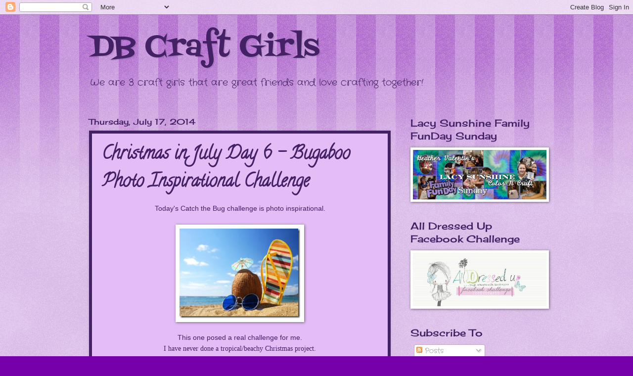

--- FILE ---
content_type: text/html; charset=UTF-8
request_url: http://dbcraftgirls.blogspot.com/2014/07/christmas-in-july-day-6-bugaboo-photo.html
body_size: 43637
content:
<!DOCTYPE html>
<html class='v2' dir='ltr' lang='en'>
<head>
<link href='https://www.blogger.com/static/v1/widgets/335934321-css_bundle_v2.css' rel='stylesheet' type='text/css'/>
<meta content='width=1100' name='viewport'/>
<meta content='text/html; charset=UTF-8' http-equiv='Content-Type'/>
<meta content='blogger' name='generator'/>
<link href='http://dbcraftgirls.blogspot.com/favicon.ico' rel='icon' type='image/x-icon'/>
<link href='http://dbcraftgirls.blogspot.com/2014/07/christmas-in-july-day-6-bugaboo-photo.html' rel='canonical'/>
<link rel="alternate" type="application/atom+xml" title="DB Craft Girls - Atom" href="http://dbcraftgirls.blogspot.com/feeds/posts/default" />
<link rel="alternate" type="application/rss+xml" title="DB Craft Girls - RSS" href="http://dbcraftgirls.blogspot.com/feeds/posts/default?alt=rss" />
<link rel="service.post" type="application/atom+xml" title="DB Craft Girls - Atom" href="https://www.blogger.com/feeds/712718792804450581/posts/default" />

<link rel="alternate" type="application/atom+xml" title="DB Craft Girls - Atom" href="http://dbcraftgirls.blogspot.com/feeds/8116451524053190689/comments/default" />
<!--Can't find substitution for tag [blog.ieCssRetrofitLinks]-->
<link href='https://blogger.googleusercontent.com/img/b/R29vZ2xl/AVvXsEg4o-rAnlpy5ocvhjIhFVBTtaNWOBa1xyRig57Xgtb_TXAQTrdM7kVeREZ-_m6-AG82Q57NRnOYmwRP3OV1hCfZa9Et31l0mE0lEa3SfjtIQVThlu01dvG2cZHBKcFmeN0Zv3HiR3Srq7B3/?imgmax=800' rel='image_src'/>
<meta content='http://dbcraftgirls.blogspot.com/2014/07/christmas-in-july-day-6-bugaboo-photo.html' property='og:url'/>
<meta content='Christmas in July Day 6 - Bugaboo Photo Inspirational Challenge' property='og:title'/>
<meta content=' Today&#39;s Catch the Bug challenge is photo inspirational.             This one posed a real challenge for me.   I have never done a tropical/...' property='og:description'/>
<meta content='https://blogger.googleusercontent.com/img/b/R29vZ2xl/AVvXsEg4o-rAnlpy5ocvhjIhFVBTtaNWOBa1xyRig57Xgtb_TXAQTrdM7kVeREZ-_m6-AG82Q57NRnOYmwRP3OV1hCfZa9Et31l0mE0lEa3SfjtIQVThlu01dvG2cZHBKcFmeN0Zv3HiR3Srq7B3/w1200-h630-p-k-no-nu/?imgmax=800' property='og:image'/>
<title>DB Craft Girls: Christmas in July Day 6 - Bugaboo Photo Inspirational Challenge</title>
<style type='text/css'>@font-face{font-family:'Calligraffitti';font-style:normal;font-weight:400;font-display:swap;src:url(//fonts.gstatic.com/s/calligraffitti/v20/46k2lbT3XjDVqJw3DCmCFjE0vkFeOZdjppN_.woff2)format('woff2');unicode-range:U+0000-00FF,U+0131,U+0152-0153,U+02BB-02BC,U+02C6,U+02DA,U+02DC,U+0304,U+0308,U+0329,U+2000-206F,U+20AC,U+2122,U+2191,U+2193,U+2212,U+2215,U+FEFF,U+FFFD;}@font-face{font-family:'Cherry Cream Soda';font-style:normal;font-weight:400;font-display:swap;src:url(//fonts.gstatic.com/s/cherrycreamsoda/v21/UMBIrOxBrW6w2FFyi9paG0fdVdRciQd9A98ZD47H.woff2)format('woff2');unicode-range:U+0000-00FF,U+0131,U+0152-0153,U+02BB-02BC,U+02C6,U+02DA,U+02DC,U+0304,U+0308,U+0329,U+2000-206F,U+20AC,U+2122,U+2191,U+2193,U+2212,U+2215,U+FEFF,U+FFFD;}@font-face{font-family:'Crafty Girls';font-style:normal;font-weight:400;font-display:swap;src:url(//fonts.gstatic.com/s/craftygirls/v16/va9B4kXI39VaDdlPJo8N_NveRhf6Xl7Glw.woff2)format('woff2');unicode-range:U+0000-00FF,U+0131,U+0152-0153,U+02BB-02BC,U+02C6,U+02DA,U+02DC,U+0304,U+0308,U+0329,U+2000-206F,U+20AC,U+2122,U+2191,U+2193,U+2212,U+2215,U+FEFF,U+FFFD;}@font-face{font-family:'Fontdiner Swanky';font-style:normal;font-weight:400;font-display:swap;src:url(//fonts.gstatic.com/s/fontdinerswanky/v24/ijwOs4XgRNsiaI5-hcVb4hQgMvCD0uYVKwOs1to.woff2)format('woff2');unicode-range:U+0000-00FF,U+0131,U+0152-0153,U+02BB-02BC,U+02C6,U+02DA,U+02DC,U+0304,U+0308,U+0329,U+2000-206F,U+20AC,U+2122,U+2191,U+2193,U+2212,U+2215,U+FEFF,U+FFFD;}@font-face{font-family:'Walter Turncoat';font-style:normal;font-weight:400;font-display:swap;src:url(//fonts.gstatic.com/s/walterturncoat/v24/snfys0Gs98ln43n0d-14ULoToe6LZxecYZVfqA.woff2)format('woff2');unicode-range:U+0000-00FF,U+0131,U+0152-0153,U+02BB-02BC,U+02C6,U+02DA,U+02DC,U+0304,U+0308,U+0329,U+2000-206F,U+20AC,U+2122,U+2191,U+2193,U+2212,U+2215,U+FEFF,U+FFFD;}</style>
<style id='page-skin-1' type='text/css'><!--
/*
-----------------------------------------------
Blogger Template Style
Name:     Watermark
Designer: Blogger
URL:      www.blogger.com
----------------------------------------------- */
/* Use this with templates/1ktemplate-*.html */
/* Content
----------------------------------------------- */
body {
font: normal normal 15px Crafty Girls;
color: #432165;
background: #7600a9 url(//www.blogblog.com/1kt/watermark/body_background_bubblegum.png) repeat scroll top center;
}
html body .content-outer {
min-width: 0;
max-width: 100%;
width: 100%;
}
.content-outer {
font-size: 92%;
}
a:link {
text-decoration:none;
color: #9800cb;
}
a:visited {
text-decoration:none;
color: #432165;
}
a:hover {
text-decoration:underline;
color: #767676;
}
.body-fauxcolumns .cap-top {
margin-top: 30px;
background: #7600a9 url(//www.blogblog.com/1kt/watermark/body_overlay_bubblegum.png) repeat-x scroll top left;
height: 400px;
}
.content-inner {
padding: 0;
}
/* Header
----------------------------------------------- */
.header-inner .Header .titlewrapper,
.header-inner .Header .descriptionwrapper {
padding-left: 20px;
padding-right: 20px;
}
.Header h1 {
font: normal normal 60px Fontdiner Swanky;
color: #432165;
text-shadow: 2px 2px rgba(0, 0, 0, .1);
}
.Header h1 a {
color: #432165;
}
.Header .description {
font-size: 140%;
color: #432165;
}
/* Tabs
----------------------------------------------- */
.tabs-inner .section {
margin: 0 20px;
}
.tabs-inner .PageList, .tabs-inner .LinkList, .tabs-inner .Labels {
margin-left: -11px;
margin-right: -11px;
background-color: #b100fd;
border-top: 3px solid #ffffff;
border-bottom: 3px solid #ffffff;
-moz-box-shadow: 0 0 10px rgba(0, 0, 0, .3);
-webkit-box-shadow: 0 0 10px rgba(0, 0, 0, .3);
-goog-ms-box-shadow: 0 0 10px rgba(0, 0, 0, .3);
box-shadow: 0 0 10px rgba(0, 0, 0, .3);
}
.tabs-inner .PageList .widget-content,
.tabs-inner .LinkList .widget-content,
.tabs-inner .Labels .widget-content {
margin: -3px -11px;
background: transparent url(//www.blogblog.com/1kt/watermark/tabs_background_right_bubblegum.png)  no-repeat scroll right;
}
.tabs-inner .widget ul {
padding: 2px 25px;
max-height: 34px;
background: transparent url(//www.blogblog.com/1kt/watermark/tabs_background_left_bubblegum.png) no-repeat scroll left;
}
.tabs-inner .widget li {
border: none;
}
.tabs-inner .widget li a {
display: inline-block;
padding: .25em 1em;
font: normal normal 20px Walter Turncoat;
color: #9800cb;
border-right: 1px solid transparent;
}
.tabs-inner .widget li:first-child a {
border-left: 1px solid transparent;
}
.tabs-inner .widget li.selected a, .tabs-inner .widget li a:hover {
color: #640064;
}
/* Headings
----------------------------------------------- */
h2 {
font: normal normal 20px Cherry Cream Soda;
color: #432165;
margin: 0 0 .5em;
}
h2.date-header {
font: normal normal 16px Cherry Cream Soda;
color: #432165;
}
/* Main
----------------------------------------------- */
.main-inner .column-center-inner,
.main-inner .column-left-inner,
.main-inner .column-right-inner {
padding: 0 5px;
}
.main-outer {
margin-top: 0;
background: transparent none no-repeat scroll top left;
}
.main-inner {
padding-top: 30px;
}
.main-cap-top {
position: relative;
}
.main-cap-top .cap-right {
position: absolute;
height: 0;
width: 100%;
bottom: 0;
background: transparent none repeat-x scroll bottom center;
}
.main-cap-top .cap-left {
position: absolute;
height: 245px;
width: 280px;
right: 0;
bottom: 0;
background: transparent none no-repeat scroll bottom left;
}
/* Posts
----------------------------------------------- */
.post-outer {
padding: 15px 20px;
margin: 0 0 25px;
background: #e4bcf6 none repeat scroll top left;
_background-image: none;
border: solid 6px #432165;
-moz-box-shadow: 0 0 5px rgba(0, 0, 0, .1);
-webkit-box-shadow: 0 0 5px rgba(0, 0, 0, .1);
-goog-ms-box-shadow: 0 0 5px rgba(0, 0, 0, .1);
box-shadow: 0 0 5px rgba(0, 0, 0, .1);
}
h3.post-title {
font: normal bold 36px Calligraffitti;
margin: 0;
}
.comments h4 {
font: normal bold 36px Calligraffitti;
margin: 1em 0 0;
}
.post-body {
font-size: 105%;
line-height: 1.5;
position: relative;
}
.post-header {
margin: 0 0 1em;
color: #432165;
}
.post-footer {
margin: 10px 0 0;
padding: 10px 0 0;
color: #432165;
border-top: dashed 1px #767676;
}
#blog-pager {
font-size: 140%
}
#comments .comment-author {
padding-top: 1.5em;
border-top: dashed 1px #767676;
background-position: 0 1.5em;
}
#comments .comment-author:first-child {
padding-top: 0;
border-top: none;
}
.avatar-image-container {
margin: .2em 0 0;
}
/* Comments
----------------------------------------------- */
.comments .comments-content .icon.blog-author {
background-repeat: no-repeat;
background-image: url([data-uri]);
}
.comments .comments-content .loadmore a {
border-top: 1px solid #767676;
border-bottom: 1px solid #767676;
}
.comments .continue {
border-top: 2px solid #767676;
}
/* Widgets
----------------------------------------------- */
.widget ul, .widget #ArchiveList ul.flat {
padding: 0;
list-style: none;
}
.widget ul li, .widget #ArchiveList ul.flat li {
padding: .35em 0;
text-indent: 0;
border-top: dashed 1px #767676;
}
.widget ul li:first-child, .widget #ArchiveList ul.flat li:first-child {
border-top: none;
}
.widget .post-body ul {
list-style: disc;
}
.widget .post-body ul li {
border: none;
}
.widget .zippy {
color: #767676;
}
.post-body img, .post-body .tr-caption-container, .Profile img, .Image img,
.BlogList .item-thumbnail img {
padding: 5px;
background: #fff;
-moz-box-shadow: 1px 1px 5px rgba(0, 0, 0, .5);
-webkit-box-shadow: 1px 1px 5px rgba(0, 0, 0, .5);
-goog-ms-box-shadow: 1px 1px 5px rgba(0, 0, 0, .5);
box-shadow: 1px 1px 5px rgba(0, 0, 0, .5);
}
.post-body img, .post-body .tr-caption-container {
padding: 8px;
}
.post-body .tr-caption-container {
color: #333333;
}
.post-body .tr-caption-container img {
padding: 0;
background: transparent;
border: none;
-moz-box-shadow: 0 0 0 rgba(0, 0, 0, .1);
-webkit-box-shadow: 0 0 0 rgba(0, 0, 0, .1);
-goog-ms-box-shadow: 0 0 0 rgba(0, 0, 0, .1);
box-shadow: 0 0 0 rgba(0, 0, 0, .1);
}
/* Footer
----------------------------------------------- */
.footer-outer {
color:#432165;
background: #8f54a9 url(//www.blogblog.com/1kt/watermark/body_background_birds.png) repeat scroll top left;
}
.footer-outer a {
color: #9800cb;
}
.footer-outer a:visited {
color: #432165;
}
.footer-outer a:hover {
color: #767676;
}
.footer-outer .widget h2 {
color: #432165;
}
/* Mobile
----------------------------------------------- */
body.mobile  {
background-size: 100% auto;
}
.mobile .body-fauxcolumn-outer {
background: transparent none repeat scroll top left;
}
html .mobile .mobile-date-outer {
border-bottom: none;
background: #e4bcf6 none repeat scroll top left;
_background-image: none;
margin-bottom: 10px;
}
.mobile .main-inner .date-outer {
padding: 0;
}
.mobile .main-inner .date-header {
margin: 10px;
}
.mobile .main-cap-top {
z-index: -1;
}
.mobile .content-outer {
font-size: 100%;
}
.mobile .post-outer {
padding: 10px;
}
.mobile .main-cap-top .cap-left {
background: transparent none no-repeat scroll bottom left;
}
.mobile .body-fauxcolumns .cap-top {
margin: 0;
}
.mobile-link-button {
background: #e4bcf6 none repeat scroll top left;
}
.mobile-link-button a:link, .mobile-link-button a:visited {
color: #9800cb;
}
.mobile-index-date .date-header {
color: #432165;
}
.mobile-index-contents {
color: #432165;
}
.mobile .tabs-inner .section {
margin: 0;
}
.mobile .tabs-inner .PageList {
margin-left: 0;
margin-right: 0;
}
.mobile .tabs-inner .PageList .widget-content {
margin: 0;
color: #640064;
background: #e4bcf6 none repeat scroll top left;
}
.mobile .tabs-inner .PageList .widget-content .pagelist-arrow {
border-left: 1px solid transparent;
}

--></style>
<style id='template-skin-1' type='text/css'><!--
body {
min-width: 960px;
}
.content-outer, .content-fauxcolumn-outer, .region-inner {
min-width: 960px;
max-width: 960px;
_width: 960px;
}
.main-inner .columns {
padding-left: 0px;
padding-right: 310px;
}
.main-inner .fauxcolumn-center-outer {
left: 0px;
right: 310px;
/* IE6 does not respect left and right together */
_width: expression(this.parentNode.offsetWidth -
parseInt("0px") -
parseInt("310px") + 'px');
}
.main-inner .fauxcolumn-left-outer {
width: 0px;
}
.main-inner .fauxcolumn-right-outer {
width: 310px;
}
.main-inner .column-left-outer {
width: 0px;
right: 100%;
margin-left: -0px;
}
.main-inner .column-right-outer {
width: 310px;
margin-right: -310px;
}
#layout {
min-width: 0;
}
#layout .content-outer {
min-width: 0;
width: 800px;
}
#layout .region-inner {
min-width: 0;
width: auto;
}
body#layout div.add_widget {
padding: 8px;
}
body#layout div.add_widget a {
margin-left: 32px;
}
--></style>
<link href='https://www.blogger.com/dyn-css/authorization.css?targetBlogID=712718792804450581&amp;zx=029ad17d-b853-4fc0-8916-6820f9d2c1af' media='none' onload='if(media!=&#39;all&#39;)media=&#39;all&#39;' rel='stylesheet'/><noscript><link href='https://www.blogger.com/dyn-css/authorization.css?targetBlogID=712718792804450581&amp;zx=029ad17d-b853-4fc0-8916-6820f9d2c1af' rel='stylesheet'/></noscript>
<meta name='google-adsense-platform-account' content='ca-host-pub-1556223355139109'/>
<meta name='google-adsense-platform-domain' content='blogspot.com'/>

</head>
<body class='loading variant-bubblegum'>
<div class='navbar section' id='navbar' name='Navbar'><div class='widget Navbar' data-version='1' id='Navbar1'><script type="text/javascript">
    function setAttributeOnload(object, attribute, val) {
      if(window.addEventListener) {
        window.addEventListener('load',
          function(){ object[attribute] = val; }, false);
      } else {
        window.attachEvent('onload', function(){ object[attribute] = val; });
      }
    }
  </script>
<div id="navbar-iframe-container"></div>
<script type="text/javascript" src="https://apis.google.com/js/platform.js"></script>
<script type="text/javascript">
      gapi.load("gapi.iframes:gapi.iframes.style.bubble", function() {
        if (gapi.iframes && gapi.iframes.getContext) {
          gapi.iframes.getContext().openChild({
              url: 'https://www.blogger.com/navbar/712718792804450581?po\x3d8116451524053190689\x26origin\x3dhttp://dbcraftgirls.blogspot.com',
              where: document.getElementById("navbar-iframe-container"),
              id: "navbar-iframe"
          });
        }
      });
    </script><script type="text/javascript">
(function() {
var script = document.createElement('script');
script.type = 'text/javascript';
script.src = '//pagead2.googlesyndication.com/pagead/js/google_top_exp.js';
var head = document.getElementsByTagName('head')[0];
if (head) {
head.appendChild(script);
}})();
</script>
</div></div>
<div class='body-fauxcolumns'>
<div class='fauxcolumn-outer body-fauxcolumn-outer'>
<div class='cap-top'>
<div class='cap-left'></div>
<div class='cap-right'></div>
</div>
<div class='fauxborder-left'>
<div class='fauxborder-right'></div>
<div class='fauxcolumn-inner'>
</div>
</div>
<div class='cap-bottom'>
<div class='cap-left'></div>
<div class='cap-right'></div>
</div>
</div>
</div>
<div class='content'>
<div class='content-fauxcolumns'>
<div class='fauxcolumn-outer content-fauxcolumn-outer'>
<div class='cap-top'>
<div class='cap-left'></div>
<div class='cap-right'></div>
</div>
<div class='fauxborder-left'>
<div class='fauxborder-right'></div>
<div class='fauxcolumn-inner'>
</div>
</div>
<div class='cap-bottom'>
<div class='cap-left'></div>
<div class='cap-right'></div>
</div>
</div>
</div>
<div class='content-outer'>
<div class='content-cap-top cap-top'>
<div class='cap-left'></div>
<div class='cap-right'></div>
</div>
<div class='fauxborder-left content-fauxborder-left'>
<div class='fauxborder-right content-fauxborder-right'></div>
<div class='content-inner'>
<header>
<div class='header-outer'>
<div class='header-cap-top cap-top'>
<div class='cap-left'></div>
<div class='cap-right'></div>
</div>
<div class='fauxborder-left header-fauxborder-left'>
<div class='fauxborder-right header-fauxborder-right'></div>
<div class='region-inner header-inner'>
<div class='header section' id='header' name='Header'><div class='widget Header' data-version='1' id='Header1'>
<div id='header-inner'>
<div class='titlewrapper'>
<h1 class='title'>
<a href='http://dbcraftgirls.blogspot.com/'>
DB Craft Girls
</a>
</h1>
</div>
<div class='descriptionwrapper'>
<p class='description'><span>We are 3 craft girls that are great friends and love crafting together!</span></p>
</div>
</div>
</div></div>
</div>
</div>
<div class='header-cap-bottom cap-bottom'>
<div class='cap-left'></div>
<div class='cap-right'></div>
</div>
</div>
</header>
<div class='tabs-outer'>
<div class='tabs-cap-top cap-top'>
<div class='cap-left'></div>
<div class='cap-right'></div>
</div>
<div class='fauxborder-left tabs-fauxborder-left'>
<div class='fauxborder-right tabs-fauxborder-right'></div>
<div class='region-inner tabs-inner'>
<div class='tabs no-items section' id='crosscol' name='Cross-Column'></div>
<div class='tabs no-items section' id='crosscol-overflow' name='Cross-Column 2'></div>
</div>
</div>
<div class='tabs-cap-bottom cap-bottom'>
<div class='cap-left'></div>
<div class='cap-right'></div>
</div>
</div>
<div class='main-outer'>
<div class='main-cap-top cap-top'>
<div class='cap-left'></div>
<div class='cap-right'></div>
</div>
<div class='fauxborder-left main-fauxborder-left'>
<div class='fauxborder-right main-fauxborder-right'></div>
<div class='region-inner main-inner'>
<div class='columns fauxcolumns'>
<div class='fauxcolumn-outer fauxcolumn-center-outer'>
<div class='cap-top'>
<div class='cap-left'></div>
<div class='cap-right'></div>
</div>
<div class='fauxborder-left'>
<div class='fauxborder-right'></div>
<div class='fauxcolumn-inner'>
</div>
</div>
<div class='cap-bottom'>
<div class='cap-left'></div>
<div class='cap-right'></div>
</div>
</div>
<div class='fauxcolumn-outer fauxcolumn-left-outer'>
<div class='cap-top'>
<div class='cap-left'></div>
<div class='cap-right'></div>
</div>
<div class='fauxborder-left'>
<div class='fauxborder-right'></div>
<div class='fauxcolumn-inner'>
</div>
</div>
<div class='cap-bottom'>
<div class='cap-left'></div>
<div class='cap-right'></div>
</div>
</div>
<div class='fauxcolumn-outer fauxcolumn-right-outer'>
<div class='cap-top'>
<div class='cap-left'></div>
<div class='cap-right'></div>
</div>
<div class='fauxborder-left'>
<div class='fauxborder-right'></div>
<div class='fauxcolumn-inner'>
</div>
</div>
<div class='cap-bottom'>
<div class='cap-left'></div>
<div class='cap-right'></div>
</div>
</div>
<!-- corrects IE6 width calculation -->
<div class='columns-inner'>
<div class='column-center-outer'>
<div class='column-center-inner'>
<div class='main section' id='main' name='Main'><div class='widget Blog' data-version='1' id='Blog1'>
<div class='blog-posts hfeed'>

          <div class="date-outer">
        
<h2 class='date-header'><span>Thursday, July 17, 2014</span></h2>

          <div class="date-posts">
        
<div class='post-outer'>
<div class='post hentry uncustomized-post-template' itemprop='blogPost' itemscope='itemscope' itemtype='http://schema.org/BlogPosting'>
<meta content='https://blogger.googleusercontent.com/img/b/R29vZ2xl/AVvXsEg4o-rAnlpy5ocvhjIhFVBTtaNWOBa1xyRig57Xgtb_TXAQTrdM7kVeREZ-_m6-AG82Q57NRnOYmwRP3OV1hCfZa9Et31l0mE0lEa3SfjtIQVThlu01dvG2cZHBKcFmeN0Zv3HiR3Srq7B3/?imgmax=800' itemprop='image_url'/>
<meta content='712718792804450581' itemprop='blogId'/>
<meta content='8116451524053190689' itemprop='postId'/>
<a name='8116451524053190689'></a>
<h3 class='post-title entry-title' itemprop='name'>
Christmas in July Day 6 - Bugaboo Photo Inspirational Challenge
</h3>
<div class='post-header'>
<div class='post-header-line-1'></div>
</div>
<div class='post-body entry-content' id='post-body-8116451524053190689' itemprop='description articleBody'>
<div align="center">
<span style="font-family: Verdana, sans-serif;">Today's Catch the Bug challenge is photo inspirational.</span></div>
<div align="center">
&nbsp;</div>
<div align="center">
<a href="https://blogger.googleusercontent.com/img/b/R29vZ2xl/AVvXsEgasHzZu1-IEl-Ws0BkISQmFIwjjP2kMBtakSpfQjTnMsny5stVAe9bc6g8rVGbdc6qa7a8bkxmgzPD5x4Ee39G5irZOcYOHF_52LIc_Gf-yxaRQMWKukpWxUihlaX1pgQ6r2vpwPankRrC/s1600-h/image%25255B12%25255D.png"><img alt="image" border="0" height="181" src="https://blogger.googleusercontent.com/img/b/R29vZ2xl/AVvXsEg4o-rAnlpy5ocvhjIhFVBTtaNWOBa1xyRig57Xgtb_TXAQTrdM7kVeREZ-_m6-AG82Q57NRnOYmwRP3OV1hCfZa9Et31l0mE0lEa3SfjtIQVThlu01dvG2cZHBKcFmeN0Zv3HiR3Srq7B3/?imgmax=800" style="border: 0px currentColor; display: block; float: none; margin-left: auto; margin-right: auto;" title="image" width="244" /></a></div>
<div align="center">
&nbsp;</div>
<div align="center">
<span style="font-family: Verdana, sans-serif;">This one posed a real challenge for me.</span></div>
<div align="center">
<span style="font-family: Verdana;">I have never done a tropical/beachy Christmas project.</span></div>
<div align="center">
&nbsp;</div>
<div align="center">
<span style="font-family: Verdana;">This is what I came up with.</span></div>
<div align="center">
&nbsp;</div>
<div class="separator" style="clear: both; text-align: center;">
<a href="https://blogger.googleusercontent.com/img/b/R29vZ2xl/AVvXsEi0pkkPcA7162OBmaxI1Rl31e9WfBnOwoDljw8TfZmuFcCzP4okAFtTcDMgbxeHHzPeqFd7XVuyRjD06_lg4pUEr-MQMsejtMQP36Ns8RYz34rNGNew3tjGEnu4FKlMzV9MQmRdVz0dJbE/s1600/7-17+Bugaboo+WM.jpg" imageanchor="1" style="margin-left: 1em; margin-right: 1em;"><img border="0" height="400" src="https://blogger.googleusercontent.com/img/b/R29vZ2xl/AVvXsEi0pkkPcA7162OBmaxI1Rl31e9WfBnOwoDljw8TfZmuFcCzP4okAFtTcDMgbxeHHzPeqFd7XVuyRjD06_lg4pUEr-MQMsejtMQP36Ns8RYz34rNGNew3tjGEnu4FKlMzV9MQmRdVz0dJbE/s1600/7-17+Bugaboo+WM.jpg" width="368" /></a></div>
<div class="separator" style="clear: both; text-align: center;">
&nbsp;</div>
<div class="separator" style="clear: both; text-align: center;">
<span style="font-family: Verdana, sans-serif;">I used this adorable Bugaboo image.</span></div>
<div class="separator" style="clear: both; text-align: center;">
<span style="font-family: Verdana;">It isn't necessarily a beach image, I just kind of turned it into one.</span></div>
<div class="separator" style="clear: both; text-align: center;">
<span style="font-family: Verdana;"></span>&nbsp;</div>
<div class="separator" style="clear: both; text-align: center;">
<span style="font-family: Verdana;">I made my snowman into a sand snowman. LOL!</span></div>
<div class="separator" style="clear: both; text-align: center;">
<span style="font-family: Verdana;">I added some brown scrap paper for sand</span></div>
<div class="separator" style="clear: both; text-align: center;">
<span style="font-family: Verdana;">I added some glitter to both the snowman and scrap for the sand look.</span></div>
<div class="separator" style="clear: both; text-align: center;">
<span style="font-family: Verdana;"></span>&nbsp;</div>
<div class="separator" style="clear: both; text-align: center;">
<span style="font-family: Verdana;">I used a glitter gel pen for the Christmas lights.</span></div>
<div class="separator" style="clear: both; text-align: center;">
<span style="font-family: Verdana;"></span>&nbsp;</div>
<div class="separator" style="clear: both; text-align: center;">
<span style="font-family: Verdana;">This was sooo much fun to make!!</span></div>
<div class="separator" style="clear: both; text-align: center;">
<span style="font-family: Verdana;">Thanks for another great challenge!</span></div>
<div class="separator" style="clear: both; text-align: center;">
<span style="font-family: Verdana;"></span>&nbsp;</div>
<div class="separator" style="clear: both; text-align: center;">
<span style="font-family: Verdana;">I would like to enter this into the following challenges:</span></div>
<div class="separator" style="clear: both; text-align: center;">
<span style="font-family: Verdana;"><a href="http://catchthebugblog.blogspot.com/2014/07/christmas-in-july-week-long.html" target="_blank">Catch the Bug</a> - Photo Inspirational Challenge</span></div>
<div align="center">
&#65279;</div>
<div style='clear: both;'></div>
</div>
<div class='post-footer'>
<div class='post-footer-line post-footer-line-1'>
<span class='post-author vcard'>
Posted by
<span class='fn' itemprop='author' itemscope='itemscope' itemtype='http://schema.org/Person'>
<meta content='https://www.blogger.com/profile/09134253752444652544' itemprop='url'/>
<a class='g-profile' href='https://www.blogger.com/profile/09134253752444652544' rel='author' title='author profile'>
<span itemprop='name'>Unknown</span>
</a>
</span>
</span>
<span class='post-timestamp'>
at
<meta content='http://dbcraftgirls.blogspot.com/2014/07/christmas-in-july-day-6-bugaboo-photo.html' itemprop='url'/>
<a class='timestamp-link' href='http://dbcraftgirls.blogspot.com/2014/07/christmas-in-july-day-6-bugaboo-photo.html' rel='bookmark' title='permanent link'><abbr class='published' itemprop='datePublished' title='2014-07-17T14:30:00-07:00'>2:30&#8239;PM</abbr></a>
</span>
<span class='post-comment-link'>
</span>
<span class='post-icons'>
<span class='item-control blog-admin pid-1271055698'>
<a href='https://www.blogger.com/post-edit.g?blogID=712718792804450581&postID=8116451524053190689&from=pencil' title='Edit Post'>
<img alt='' class='icon-action' height='18' src='https://resources.blogblog.com/img/icon18_edit_allbkg.gif' width='18'/>
</a>
</span>
</span>
<div class='post-share-buttons goog-inline-block'>
<a class='goog-inline-block share-button sb-email' href='https://www.blogger.com/share-post.g?blogID=712718792804450581&postID=8116451524053190689&target=email' target='_blank' title='Email This'><span class='share-button-link-text'>Email This</span></a><a class='goog-inline-block share-button sb-blog' href='https://www.blogger.com/share-post.g?blogID=712718792804450581&postID=8116451524053190689&target=blog' onclick='window.open(this.href, "_blank", "height=270,width=475"); return false;' target='_blank' title='BlogThis!'><span class='share-button-link-text'>BlogThis!</span></a><a class='goog-inline-block share-button sb-twitter' href='https://www.blogger.com/share-post.g?blogID=712718792804450581&postID=8116451524053190689&target=twitter' target='_blank' title='Share to X'><span class='share-button-link-text'>Share to X</span></a><a class='goog-inline-block share-button sb-facebook' href='https://www.blogger.com/share-post.g?blogID=712718792804450581&postID=8116451524053190689&target=facebook' onclick='window.open(this.href, "_blank", "height=430,width=640"); return false;' target='_blank' title='Share to Facebook'><span class='share-button-link-text'>Share to Facebook</span></a><a class='goog-inline-block share-button sb-pinterest' href='https://www.blogger.com/share-post.g?blogID=712718792804450581&postID=8116451524053190689&target=pinterest' target='_blank' title='Share to Pinterest'><span class='share-button-link-text'>Share to Pinterest</span></a>
</div>
</div>
<div class='post-footer-line post-footer-line-2'>
<span class='post-labels'>
</span>
</div>
<div class='post-footer-line post-footer-line-3'>
<span class='post-location'>
</span>
</div>
</div>
</div>
<div class='comments' id='comments'>
<a name='comments'></a>
<h4>2 comments:</h4>
<div class='comments-content'>
<script async='async' src='' type='text/javascript'></script>
<script type='text/javascript'>
    (function() {
      var items = null;
      var msgs = null;
      var config = {};

// <![CDATA[
      var cursor = null;
      if (items && items.length > 0) {
        cursor = parseInt(items[items.length - 1].timestamp) + 1;
      }

      var bodyFromEntry = function(entry) {
        var text = (entry &&
                    ((entry.content && entry.content.$t) ||
                     (entry.summary && entry.summary.$t))) ||
            '';
        if (entry && entry.gd$extendedProperty) {
          for (var k in entry.gd$extendedProperty) {
            if (entry.gd$extendedProperty[k].name == 'blogger.contentRemoved') {
              return '<span class="deleted-comment">' + text + '</span>';
            }
          }
        }
        return text;
      }

      var parse = function(data) {
        cursor = null;
        var comments = [];
        if (data && data.feed && data.feed.entry) {
          for (var i = 0, entry; entry = data.feed.entry[i]; i++) {
            var comment = {};
            // comment ID, parsed out of the original id format
            var id = /blog-(\d+).post-(\d+)/.exec(entry.id.$t);
            comment.id = id ? id[2] : null;
            comment.body = bodyFromEntry(entry);
            comment.timestamp = Date.parse(entry.published.$t) + '';
            if (entry.author && entry.author.constructor === Array) {
              var auth = entry.author[0];
              if (auth) {
                comment.author = {
                  name: (auth.name ? auth.name.$t : undefined),
                  profileUrl: (auth.uri ? auth.uri.$t : undefined),
                  avatarUrl: (auth.gd$image ? auth.gd$image.src : undefined)
                };
              }
            }
            if (entry.link) {
              if (entry.link[2]) {
                comment.link = comment.permalink = entry.link[2].href;
              }
              if (entry.link[3]) {
                var pid = /.*comments\/default\/(\d+)\?.*/.exec(entry.link[3].href);
                if (pid && pid[1]) {
                  comment.parentId = pid[1];
                }
              }
            }
            comment.deleteclass = 'item-control blog-admin';
            if (entry.gd$extendedProperty) {
              for (var k in entry.gd$extendedProperty) {
                if (entry.gd$extendedProperty[k].name == 'blogger.itemClass') {
                  comment.deleteclass += ' ' + entry.gd$extendedProperty[k].value;
                } else if (entry.gd$extendedProperty[k].name == 'blogger.displayTime') {
                  comment.displayTime = entry.gd$extendedProperty[k].value;
                }
              }
            }
            comments.push(comment);
          }
        }
        return comments;
      };

      var paginator = function(callback) {
        if (hasMore()) {
          var url = config.feed + '?alt=json&v=2&orderby=published&reverse=false&max-results=50';
          if (cursor) {
            url += '&published-min=' + new Date(cursor).toISOString();
          }
          window.bloggercomments = function(data) {
            var parsed = parse(data);
            cursor = parsed.length < 50 ? null
                : parseInt(parsed[parsed.length - 1].timestamp) + 1
            callback(parsed);
            window.bloggercomments = null;
          }
          url += '&callback=bloggercomments';
          var script = document.createElement('script');
          script.type = 'text/javascript';
          script.src = url;
          document.getElementsByTagName('head')[0].appendChild(script);
        }
      };
      var hasMore = function() {
        return !!cursor;
      };
      var getMeta = function(key, comment) {
        if ('iswriter' == key) {
          var matches = !!comment.author
              && comment.author.name == config.authorName
              && comment.author.profileUrl == config.authorUrl;
          return matches ? 'true' : '';
        } else if ('deletelink' == key) {
          return config.baseUri + '/comment/delete/'
               + config.blogId + '/' + comment.id;
        } else if ('deleteclass' == key) {
          return comment.deleteclass;
        }
        return '';
      };

      var replybox = null;
      var replyUrlParts = null;
      var replyParent = undefined;

      var onReply = function(commentId, domId) {
        if (replybox == null) {
          // lazily cache replybox, and adjust to suit this style:
          replybox = document.getElementById('comment-editor');
          if (replybox != null) {
            replybox.height = '250px';
            replybox.style.display = 'block';
            replyUrlParts = replybox.src.split('#');
          }
        }
        if (replybox && (commentId !== replyParent)) {
          replybox.src = '';
          document.getElementById(domId).insertBefore(replybox, null);
          replybox.src = replyUrlParts[0]
              + (commentId ? '&parentID=' + commentId : '')
              + '#' + replyUrlParts[1];
          replyParent = commentId;
        }
      };

      var hash = (window.location.hash || '#').substring(1);
      var startThread, targetComment;
      if (/^comment-form_/.test(hash)) {
        startThread = hash.substring('comment-form_'.length);
      } else if (/^c[0-9]+$/.test(hash)) {
        targetComment = hash.substring(1);
      }

      // Configure commenting API:
      var configJso = {
        'maxDepth': config.maxThreadDepth
      };
      var provider = {
        'id': config.postId,
        'data': items,
        'loadNext': paginator,
        'hasMore': hasMore,
        'getMeta': getMeta,
        'onReply': onReply,
        'rendered': true,
        'initComment': targetComment,
        'initReplyThread': startThread,
        'config': configJso,
        'messages': msgs
      };

      var render = function() {
        if (window.goog && window.goog.comments) {
          var holder = document.getElementById('comment-holder');
          window.goog.comments.render(holder, provider);
        }
      };

      // render now, or queue to render when library loads:
      if (window.goog && window.goog.comments) {
        render();
      } else {
        window.goog = window.goog || {};
        window.goog.comments = window.goog.comments || {};
        window.goog.comments.loadQueue = window.goog.comments.loadQueue || [];
        window.goog.comments.loadQueue.push(render);
      }
    })();
// ]]>
  </script>
<div id='comment-holder'>
<div class="comment-thread toplevel-thread"><ol id="top-ra"><li class="comment" id="c298737245003720149"><div class="avatar-image-container"><img src="//www.blogger.com/img/blogger_logo_round_35.png" alt=""/></div><div class="comment-block"><div class="comment-header"><cite class="user"><a href="https://www.blogger.com/profile/11209864844937826365" rel="nofollow">Unknown</a></cite><span class="icon user "></span><span class="datetime secondary-text"><a rel="nofollow" href="http://dbcraftgirls.blogspot.com/2014/07/christmas-in-july-day-6-bugaboo-photo.html?showComment=1405645579296#c298737245003720149">July 17, 2014 at 6:06&#8239;PM</a></span></div><p class="comment-content">This is a great card! Love the vibrant coloring and the background  and snow really make it pop!!</p><span class="comment-actions secondary-text"><a class="comment-reply" target="_self" data-comment-id="298737245003720149">Reply</a><span class="item-control blog-admin blog-admin pid-359517693"><a target="_self" href="https://www.blogger.com/comment/delete/712718792804450581/298737245003720149">Delete</a></span></span></div><div class="comment-replies"><div id="c298737245003720149-rt" class="comment-thread inline-thread hidden"><span class="thread-toggle thread-expanded"><span class="thread-arrow"></span><span class="thread-count"><a target="_self">Replies</a></span></span><ol id="c298737245003720149-ra" class="thread-chrome thread-expanded"><div></div><div id="c298737245003720149-continue" class="continue"><a class="comment-reply" target="_self" data-comment-id="298737245003720149">Reply</a></div></ol></div></div><div class="comment-replybox-single" id="c298737245003720149-ce"></div></li><li class="comment" id="c8881242314758440795"><div class="avatar-image-container"><img src="//blogger.googleusercontent.com/img/b/R29vZ2xl/AVvXsEjQbiDMYd2qR6pZjBJtMjRtE85LV0pSLf11nwyz5L8Wf7pdaVc1mIurhM3u6T20CnWvtAnHLHzocWZhMlUMFQMK7tqw3-gVADy4hHh0VuSlFr9U4tm2xZMR5AlMHnvEtIc/s45-c/49314275_10218225651937317_5534120542635819008_n.jpg" alt=""/></div><div class="comment-block"><div class="comment-header"><cite class="user"><a href="https://www.blogger.com/profile/02251067012480776338" rel="nofollow">Tammy Miller</a></cite><span class="icon user "></span><span class="datetime secondary-text"><a rel="nofollow" href="http://dbcraftgirls.blogspot.com/2014/07/christmas-in-july-day-6-bugaboo-photo.html?showComment=1405746761556#c8881242314758440795">July 18, 2014 at 10:12&#8239;PM</a></span></div><p class="comment-content">Thanks so very much for joining us for our OBG/Photo Inspiration Challenge!   I love it you did an awesome job and we appreciate the support!</p><span class="comment-actions secondary-text"><a class="comment-reply" target="_self" data-comment-id="8881242314758440795">Reply</a><span class="item-control blog-admin blog-admin pid-1770400841"><a target="_self" href="https://www.blogger.com/comment/delete/712718792804450581/8881242314758440795">Delete</a></span></span></div><div class="comment-replies"><div id="c8881242314758440795-rt" class="comment-thread inline-thread hidden"><span class="thread-toggle thread-expanded"><span class="thread-arrow"></span><span class="thread-count"><a target="_self">Replies</a></span></span><ol id="c8881242314758440795-ra" class="thread-chrome thread-expanded"><div></div><div id="c8881242314758440795-continue" class="continue"><a class="comment-reply" target="_self" data-comment-id="8881242314758440795">Reply</a></div></ol></div></div><div class="comment-replybox-single" id="c8881242314758440795-ce"></div></li></ol><div id="top-continue" class="continue"><a class="comment-reply" target="_self">Add comment</a></div><div class="comment-replybox-thread" id="top-ce"></div><div class="loadmore hidden" data-post-id="8116451524053190689"><a target="_self">Load more...</a></div></div>
</div>
</div>
<p class='comment-footer'>
<div class='comment-form'>
<a name='comment-form'></a>
<p>
</p>
<a href='https://www.blogger.com/comment/frame/712718792804450581?po=8116451524053190689&hl=en&saa=85391&origin=http://dbcraftgirls.blogspot.com' id='comment-editor-src'></a>
<iframe allowtransparency='true' class='blogger-iframe-colorize blogger-comment-from-post' frameborder='0' height='410px' id='comment-editor' name='comment-editor' src='' width='100%'></iframe>
<script src='https://www.blogger.com/static/v1/jsbin/2830521187-comment_from_post_iframe.js' type='text/javascript'></script>
<script type='text/javascript'>
      BLOG_CMT_createIframe('https://www.blogger.com/rpc_relay.html');
    </script>
</div>
</p>
<div id='backlinks-container'>
<div id='Blog1_backlinks-container'>
</div>
</div>
</div>
</div>

        </div></div>
      
</div>
<div class='blog-pager' id='blog-pager'>
<span id='blog-pager-newer-link'>
<a class='blog-pager-newer-link' href='http://dbcraftgirls.blogspot.com/2014/07/christmas-in-july-day-7.html' id='Blog1_blog-pager-newer-link' title='Newer Post'>Newer Post</a>
</span>
<span id='blog-pager-older-link'>
<a class='blog-pager-older-link' href='http://dbcraftgirls.blogspot.com/2014/07/flower-pot-holly.html' id='Blog1_blog-pager-older-link' title='Older Post'>Older Post</a>
</span>
<a class='home-link' href='http://dbcraftgirls.blogspot.com/'>Home</a>
</div>
<div class='clear'></div>
<div class='post-feeds'>
<div class='feed-links'>
Subscribe to:
<a class='feed-link' href='http://dbcraftgirls.blogspot.com/feeds/8116451524053190689/comments/default' target='_blank' type='application/atom+xml'>Post Comments (Atom)</a>
</div>
</div>
</div></div>
</div>
</div>
<div class='column-left-outer'>
<div class='column-left-inner'>
<aside>
</aside>
</div>
</div>
<div class='column-right-outer'>
<div class='column-right-inner'>
<aside>
<div class='sidebar section' id='sidebar-right-1'><div class='widget Image' data-version='1' id='Image145'>
<h2>Lacy Sunshine Family FunDay Sunday</h2>
<div class='widget-content'>
<a href='http://lacysunshine.blogspot.com/'>
<img alt='Lacy Sunshine Family FunDay Sunday' height='100' id='Image145_img' src='https://blogger.googleusercontent.com/img/b/R29vZ2xl/AVvXsEghbPgYw4k3_LHI3E8IUv8YhVKWopbu6VmSR7yO6u5GHARhaRPpTUr9_giOP5yNiEYpZj0y75sDfcuoJJVUiq7xNCphvMOFo9NA4g5OIEK5NhyOZPm9EcSpmfnpidFXfpHGEszi9b4G1J0/s1600-r/Family+fun+Day.jpg' width='270'/>
</a>
<br/>
</div>
<div class='clear'></div>
</div><div class='widget Image' data-version='1' id='Image140'>
<h2>All Dressed Up Facebook Challenge</h2>
<div class='widget-content'>
<a href='https://www.facebook.com/groups/457550661009843/'>
<img alt='All Dressed Up Facebook Challenge' height='108' id='Image140_img' src='https://blogger.googleusercontent.com/img/b/R29vZ2xl/AVvXsEhBI7VEunsxdbLkgoKPMD5Zh08IRoXLYtMlGqssmZCt0kQogDwQmkOaDB4e-YsHMCRgKSQdwh8YPgafaUHq5VWqfNVE94dnZ2R1_AR9RAdQ4LzloY-2l_HXVwhsZZ7XD9fylOa2mmL64e4/s1600-r/ADU+Facebook+Challenge.jpg' width='270'/>
</a>
<br/>
</div>
<div class='clear'></div>
</div><div class='widget Subscribe' data-version='1' id='Subscribe1'>
<div style='white-space:nowrap'>
<h2 class='title'>Subscribe To</h2>
<div class='widget-content'>
<div class='subscribe-wrapper subscribe-type-POST'>
<div class='subscribe expanded subscribe-type-POST' id='SW_READER_LIST_Subscribe1POST' style='display:none;'>
<div class='top'>
<span class='inner' onclick='return(_SW_toggleReaderList(event, "Subscribe1POST"));'>
<img class='subscribe-dropdown-arrow' src='https://resources.blogblog.com/img/widgets/arrow_dropdown.gif'/>
<img align='absmiddle' alt='' border='0' class='feed-icon' src='https://resources.blogblog.com/img/icon_feed12.png'/>
Posts
</span>
<div class='feed-reader-links'>
<a class='feed-reader-link' href='https://www.netvibes.com/subscribe.php?url=http%3A%2F%2Fdbcraftgirls.blogspot.com%2Ffeeds%2Fposts%2Fdefault' target='_blank'>
<img src='https://resources.blogblog.com/img/widgets/subscribe-netvibes.png'/>
</a>
<a class='feed-reader-link' href='https://add.my.yahoo.com/content?url=http%3A%2F%2Fdbcraftgirls.blogspot.com%2Ffeeds%2Fposts%2Fdefault' target='_blank'>
<img src='https://resources.blogblog.com/img/widgets/subscribe-yahoo.png'/>
</a>
<a class='feed-reader-link' href='http://dbcraftgirls.blogspot.com/feeds/posts/default' target='_blank'>
<img align='absmiddle' class='feed-icon' src='https://resources.blogblog.com/img/icon_feed12.png'/>
                  Atom
                </a>
</div>
</div>
<div class='bottom'></div>
</div>
<div class='subscribe' id='SW_READER_LIST_CLOSED_Subscribe1POST' onclick='return(_SW_toggleReaderList(event, "Subscribe1POST"));'>
<div class='top'>
<span class='inner'>
<img class='subscribe-dropdown-arrow' src='https://resources.blogblog.com/img/widgets/arrow_dropdown.gif'/>
<span onclick='return(_SW_toggleReaderList(event, "Subscribe1POST"));'>
<img align='absmiddle' alt='' border='0' class='feed-icon' src='https://resources.blogblog.com/img/icon_feed12.png'/>
Posts
</span>
</span>
</div>
<div class='bottom'></div>
</div>
</div>
<div class='subscribe-wrapper subscribe-type-PER_POST'>
<div class='subscribe expanded subscribe-type-PER_POST' id='SW_READER_LIST_Subscribe1PER_POST' style='display:none;'>
<div class='top'>
<span class='inner' onclick='return(_SW_toggleReaderList(event, "Subscribe1PER_POST"));'>
<img class='subscribe-dropdown-arrow' src='https://resources.blogblog.com/img/widgets/arrow_dropdown.gif'/>
<img align='absmiddle' alt='' border='0' class='feed-icon' src='https://resources.blogblog.com/img/icon_feed12.png'/>
Comments
</span>
<div class='feed-reader-links'>
<a class='feed-reader-link' href='https://www.netvibes.com/subscribe.php?url=http%3A%2F%2Fdbcraftgirls.blogspot.com%2Ffeeds%2F8116451524053190689%2Fcomments%2Fdefault' target='_blank'>
<img src='https://resources.blogblog.com/img/widgets/subscribe-netvibes.png'/>
</a>
<a class='feed-reader-link' href='https://add.my.yahoo.com/content?url=http%3A%2F%2Fdbcraftgirls.blogspot.com%2Ffeeds%2F8116451524053190689%2Fcomments%2Fdefault' target='_blank'>
<img src='https://resources.blogblog.com/img/widgets/subscribe-yahoo.png'/>
</a>
<a class='feed-reader-link' href='http://dbcraftgirls.blogspot.com/feeds/8116451524053190689/comments/default' target='_blank'>
<img align='absmiddle' class='feed-icon' src='https://resources.blogblog.com/img/icon_feed12.png'/>
                  Atom
                </a>
</div>
</div>
<div class='bottom'></div>
</div>
<div class='subscribe' id='SW_READER_LIST_CLOSED_Subscribe1PER_POST' onclick='return(_SW_toggleReaderList(event, "Subscribe1PER_POST"));'>
<div class='top'>
<span class='inner'>
<img class='subscribe-dropdown-arrow' src='https://resources.blogblog.com/img/widgets/arrow_dropdown.gif'/>
<span onclick='return(_SW_toggleReaderList(event, "Subscribe1PER_POST"));'>
<img align='absmiddle' alt='' border='0' class='feed-icon' src='https://resources.blogblog.com/img/icon_feed12.png'/>
Comments
</span>
</span>
</div>
<div class='bottom'></div>
</div>
</div>
<div style='clear:both'></div>
</div>
</div>
<div class='clear'></div>
</div><div class='widget Translate' data-version='1' id='Translate1'>
<h2 class='title'>Translate</h2>
<div id='google_translate_element'></div>
<script>
    function googleTranslateElementInit() {
      new google.translate.TranslateElement({
        pageLanguage: 'en',
        autoDisplay: 'true',
        layout: google.translate.TranslateElement.InlineLayout.VERTICAL
      }, 'google_translate_element');
    }
  </script>
<script src='//translate.google.com/translate_a/element.js?cb=googleTranslateElementInit'></script>
<div class='clear'></div>
</div><div class='widget BlogSearch' data-version='1' id='BlogSearch1'>
<h2 class='title'>Search This Blog</h2>
<div class='widget-content'>
<div id='BlogSearch1_form'>
<form action='http://dbcraftgirls.blogspot.com/search' class='gsc-search-box' target='_top'>
<table cellpadding='0' cellspacing='0' class='gsc-search-box'>
<tbody>
<tr>
<td class='gsc-input'>
<input autocomplete='off' class='gsc-input' name='q' size='10' title='search' type='text' value=''/>
</td>
<td class='gsc-search-button'>
<input class='gsc-search-button' title='search' type='submit' value='Search'/>
</td>
</tr>
</tbody>
</table>
</form>
</div>
</div>
<div class='clear'></div>
</div><div class='widget HTML' data-version='1' id='HTML2'>
<h2 class='title'>Pinterest</h2>
<div class='widget-content'>
<a data-pin-config="above" href="//pinterest.com/pin/create/button/?url=dbcraftgirls.blogspot.com&media=http%3A%2F%2F2.bp.blogspot.com%2F-3Ip7CFT0Xjw%2FUTaDCxjBQ1I%2FAAAAAAAAAD4%2Fv_QXstbKH1U%2Fs1600%2FMarch%2BChallenge.jpg&description=DB%20Craft%20Girls" data-pin-do="buttonPin" ><img src="//assets.pinterest.com/images/pidgets/pin_it_button.png" /></a>
</div>
<div class='clear'></div>
</div><div class='widget Image' data-version='1' id='Image101'>
<h2>Through The Craft Room Door</h2>
<div class='widget-content'>
<a href='http://ttcrd.blogspot.com/'>
<img alt='Through The Craft Room Door' height='187' id='Image101_img' src='https://blogger.googleusercontent.com/img/b/R29vZ2xl/AVvXsEg3cbazkrS6JVeiq7ZIgKTdSrg5ucP-7syuUxyd62sV3YZT-NYer6d5Y9xhjAFfHpTBeqvgBqROUc86tQ36YTcfeAZVgfNrcjM0gTr8vr3_Jnr4ukc3Jtu6zzmvf98dzmxdreEOX91nkGY/s1600/Published+logo.jpg' width='270'/>
</a>
<br/>
<span class='caption'>I was published!</span>
</div>
<div class='clear'></div>
</div><div class='widget Image' data-version='1' id='Image95'>
<h2>All Dressed Up Design Team</h2>
<div class='widget-content'>
<a href='http://alldressedupchallenges.blogspot.com/'>
<img alt='All Dressed Up Design Team' height='395' id='Image95_img' src='https://blogger.googleusercontent.com/img/b/R29vZ2xl/AVvXsEgnH2UHu_kxDyHdC4_KMI9SuEG2jlhfFUiraCgv9dKsg75afH8x28-_EPRNB_QW8tpKhzPkq50VAaCVRxhSJsEGGa_JgooM_gW2oe0uDdTe2GZYytU1Xwaunb1dE0X2xmp0kdMRSECE2gQ/s1600/ADU+Badge-Holly.jpg' width='194'/>
</a>
<br/>
</div>
<div class='clear'></div>
</div><div class='widget Image' data-version='1' id='Image130'>
<h2>Simply Betty Design 2015 Team Member</h2>
<div class='widget-content'>
<a href='http://simplybettystamps.blogspot.com/'>
<img alt='Simply Betty Design 2015 Team Member' height='185' id='Image130_img' src='https://blogger.googleusercontent.com/img/b/R29vZ2xl/AVvXsEggVxAyO-vrXwGghWpYNlD0WoRUCxRNPubpBXsAYmfQu_oEQapBwpTeigk1heXIKPeZYkf4vWmfAt1tpX6yiTq9AL-W0Csv_9kQTQyM0vd4UWhjbSz6gTIVpuEHllsd0kV_dHERm63UCas/s1600/SBS+DT.jpg' width='270'/>
</a>
<br/>
</div>
<div class='clear'></div>
</div><div class='widget Image' data-version='1' id='Image131'>
<h2>Show Your Digi Love Past DT Member</h2>
<div class='widget-content'>
<a href='http://showyourdigilove.blogspot.com/'>
<img alt='Show Your Digi Love Past DT Member' height='415' id='Image131_img' src='https://blogger.googleusercontent.com/img/b/R29vZ2xl/AVvXsEh3iTIK_wnZvch9fswG5yUEPepTWdjq_cSIVhNaWE_FVhhwuKzf6ViZ9QZFNC5VS1K41SRSpUM9NST3l65a5mNBwI1baGV2dP559ZgpCUbyRqt6tWc3Ucc_Ow86sV2kxaDv8CYgJI2QoVE/s1600/Show+Your+Love+DT.jpg' width='270'/>
</a>
<br/>
</div>
<div class='clear'></div>
</div><div class='widget Image' data-version='1' id='Image128'>
<h2>Red Carpet Studio - Guest Designer</h2>
<div class='widget-content'>
<a href='http://redcarpetstudiochallenge.blogspot.com/2015/02/oscar-winner-guest-designer-holly.html'>
<img alt='Red Carpet Studio - Guest Designer' height='250' id='Image128_img' src='https://blogger.googleusercontent.com/img/b/R29vZ2xl/AVvXsEhQDI8tLOw3uEKw-uewuoa6qrYFILRlw5D7g5C1zDhBF30Vt6yPYBLgBNKks_BSiRBrn6y9LR_uvp1KPARyjsBOmO_bC0bTPy8usdRiPaeJ8Xh2rqqsKYj2Hn8ZxXc5LZ6-Osmq1ejGN7g/s1600/Holly+GD.jpg' width='250'/>
</a>
<br/>
</div>
<div class='clear'></div>
</div><div class='widget Image' data-version='1' id='Image67'>
<h2>Just Inspirational Past DT Member</h2>
<div class='widget-content'>
<a href='http://justinspirationalchallenges.blogspot.com/'>
<img alt='Just Inspirational Past DT Member' height='310' id='Image67_img' src='https://blogger.googleusercontent.com/img/b/R29vZ2xl/AVvXsEhp1WqGcrscB02Pyda8xNJJ00jmLI-2RM5BqdOc5uUKH-FPJGLi8X0aTmpt19vT8IwP4GRJU4w6aDAtOfmyXyEFgBFk5-B04TTQNs2OhBBWlZTEyJtTkJJNVh4bmI0AbpZYoPIuMe_ms84/s1600/JIC+DT+Member.jpg' width='333'/>
</a>
<br/>
</div>
<div class='clear'></div>
</div><div class='widget Image' data-version='1' id='Image46'>
<h2>Craftitude - Past DT Member</h2>
<div class='widget-content'>
<a href='http://craftitudechallenges.blogspot.co.uk/'>
<img alt='Craftitude - Past DT Member' height='172' id='Image46_img' src='https://blogger.googleusercontent.com/img/b/R29vZ2xl/AVvXsEi4cmI-El6la7v_fkvcCKc_6XgVAhP9gDXMgJSbuQ2P208978lWE6HBrauLbspPa24qFuCq8s1MZ9rS2Dy7Mk6cuKbfpHnGf6_PkfzKlaeS8dlwnLK8_t_RkjkYwXbvKgn_1GBTEmoJZuQ/s1600/Craftitude+DT+Badge.jpg' width='291'/>
</a>
<br/>
</div>
<div class='clear'></div>
</div><div class='widget Image' data-version='1' id='Image36'>
<h2>Glitter and Sparkle - Past Designer</h2>
<div class='widget-content'>
<a href='http://glitternsparklechallengeblog.blogspot.co.uk/'>
<img alt='Glitter and Sparkle - Past Designer' height='155' id='Image36_img' src='https://blogger.googleusercontent.com/img/b/R29vZ2xl/AVvXsEhY6gDwZB6aUtxKz7OXXpSXjqKPXUzPV4ytAzM_pW_DazXtpDetUyfmy8lXseX7MTmwHpGdzMgu3q30DLR9YPwGq0Uefn1FDn55J7toQY-oJ5ssHXM3GR9fkEfiEvtve5bvU4MJnekgWzE/s1600/DT+Badge.png' width='170'/>
</a>
<br/>
</div>
<div class='clear'></div>
</div><div class='widget Image' data-version='1' id='Image136'>
<h2>Lacy Sunshine Guest Designer</h2>
<div class='widget-content'>
<a href='http://lacysunshinechallengeblog.blogspot.com/search?updated-max=2015-06-21T08:30:00%2B01:00&max-results=2'>
<img alt='Lacy Sunshine Guest Designer' height='377' id='Image136_img' src='https://blogger.googleusercontent.com/img/b/R29vZ2xl/AVvXsEgqeiwSD8Kryy_Fmugoz5Ihnlc4REvGe-5S9DxCwrKu4LqqlxxvVZRKVnJW-P7RIP9LtH68yghGPbgCyj7JvL2dVrste7vUoZWFFh3QLVDcJzi_BeW16uf9RKLNN_hzJIcmFJj6HaL5JWo/s1600/RoryGuestDesignerBadge.jpg' width='270'/>
</a>
<br/>
<span class='caption'>Wild About You</span>
</div>
<div class='clear'></div>
</div><div class='widget Image' data-version='1' id='Image43'>
<h2>Sassy Studio Designs Guest Designer</h2>
<div class='widget-content'>
<a href='http://sassystudiodesigns.blogspot.com/2013/10/guest-designer-announcement-for-october.html'>
<img alt='Sassy Studio Designs Guest Designer' height='171' id='Image43_img' src='https://blogger.googleusercontent.com/img/b/R29vZ2xl/AVvXsEipqj_znsN-h4kgeQYhvGNvNUX2Xi8NZ2O03zPWfux87osgDp7zFde9Crh7NgvBM7r5_2R0LFHgw41FzHyfNOJXHNJ2fyi_skaOHcmMgGjQ2D-ktDGAKpdcF1SxgKh-HEAuC5yGkvw3DnY/s1600/sassy+studio+designs+button.png' width='171'/>
</a>
<br/>
<span class='caption'>October 2013</span>
</div>
<div class='clear'></div>
</div><div class='widget Image' data-version='1' id='Image48'>
<h2>Use It Tuesday Guest Designer</h2>
<div class='widget-content'>
<a href='http://useittuesday.blogspot.com/2013/10/challenge-65-scraps-pieces-odds-ends.html'>
<img alt='Use It Tuesday Guest Designer' height='229' id='Image48_img' src='https://blogger.googleusercontent.com/img/b/R29vZ2xl/AVvXsEifXvT7Tnp4erzL6gONZCMDg5OYibQKPTl_KI6d8SlSk_TpkIOnYvQmOznACzgCHo08N1RMDspKHaLLdkVlPDKu1fXbdXgbVh7NV9j1KIoUszu0d5cpk-OZkXUyQDumbOogj0gjUSmGNIs/s1600/Picture+8+copy.png' width='226'/>
</a>
<br/>
</div>
<div class='clear'></div>
</div><div class='widget Image' data-version='1' id='Image39'>
<h2>Love To Scrap Guest Designer</h2>
<div class='widget-content'>
<a href='http://lovetoscrapchallengeblog.blogspot.com/'>
<img alt='Love To Scrap Guest Designer' height='165' id='Image39_img' src='https://blogger.googleusercontent.com/img/b/R29vZ2xl/AVvXsEir_XMpEvcV_1amlGMa5rr23iG1s1ohefVcQphybJOYfUWg4VvA0ijqmrXC1phrJ1yyNNyj_wic_Igp9Vaq56yUVABV-m8Vh_yz-Mt-p28Bn5wTBEHNWFrQRbcbRQTHoM0vZ0q4CrpwGYA/s300/LTSCB-GDT-badge.JPG' width='300'/>
</a>
<br/>
<span class='caption'>October 2013</span>
</div>
<div class='clear'></div>
</div><div class='widget Image' data-version='1' id='Image108'>
<h2>ABC Christmas Guest Designer</h2>
<div class='widget-content'>
<a href='http://abcchristmaschallenge.blogspot.com/2014/07/n-is-for-numbers.html'>
<img alt='ABC Christmas Guest Designer' height='154' id='Image108_img' src='https://blogger.googleusercontent.com/img/b/R29vZ2xl/AVvXsEgLWJNs48loRTkt0NRuel4BjnTbxqNUYMwB-Ohyn8it8Qvrz1PVp6xrDDOZKZ34vJjktLSPaC1mTAcgNOmQZ52OsGPBeqryFZxIVuy-YrxbuXYxuIBBpy1D6lqqA-VvrA-_7LM1g1uwgbM/s1600/ABC+Christmas+GD.png' width='270'/>
</a>
<br/>
<span class='caption'>All Dressed Up</span>
</div>
<div class='clear'></div>
</div><div class='widget Image' data-version='1' id='Image27'>
<h2>Live and Love Crafts</h2>
<div class='widget-content'>
<a href='http://liveandlovecrafts.blogspot.co.uk/p/challenge-info-rules.html'>
<img alt='Live and Love Crafts' height='104' id='Image27_img' src='https://blogger.googleusercontent.com/img/b/R29vZ2xl/AVvXsEjSpR65j6FHZ2fUSGHftkepZ6-alTFxV64bx3lOJt2ScF0zUSZJ1AaMl1jnOdHXek2UI8IXwh4krd-U8g0uxa6CpE_JAmOrGEOnM8jsj9kuon-_G8xihnVsFlJkDkfewFLkEGXCbPutX2o/s300/Labels_challenge.png' width='230'/>
</a>
<br/>
</div>
<div class='clear'></div>
</div><div class='widget Text' data-version='1' id='Text2'>
<h2 class='title'>AWARDS</h2>
<div class='widget-content'>
Holly-Faith-Barb<br/>
</div>
<div class='clear'></div>
</div><div class='widget Image' data-version='1' id='Image152'>
<h2>Sparkle N Sprinkle Honorable Mention</h2>
<div class='widget-content'>
<a href='http://sparklensprinklecreativechallenges.blogspot.com/2016/02/february-2016-challenge-winners.html'>
<img alt='Sparkle N Sprinkle Honorable Mention' height='251' id='Image152_img' src='https://blogger.googleusercontent.com/img/b/R29vZ2xl/AVvXsEg21b2YINr90_Bkno6ArqJMIhIWeNbDE9ijto_4OXeFZAHR5D2kho7mF9qTFxBKRbnzg4OkB8fVCapnP4vGCqeStrFYC9fP29AsrMSMWo-kkxiqPwNwfKzXGJnYV3UHQFrVTjBESryGvE8/s1600-r/hon+mention+badge1.jpg' width='188'/>
</a>
<br/>
<span class='caption'>Princess Tag</span>
</div>
<div class='clear'></div>
</div><div class='widget Image' data-version='1' id='Image151'>
<h2>Lemon Shortbread Winner</h2>
<div class='widget-content'>
<a href='http://lemonshortbreadchallenge.blogspot.nl/2016/02/challenge-8-winners.html'>
<img alt='Lemon Shortbread Winner' height='335' id='Image151_img' src='https://blogger.googleusercontent.com/img/b/R29vZ2xl/AVvXsEifKnt9pieXm2YR0Ody8yYdyVRsB15hHTPWnvZxsvYAdikl98PBX5eRDoxGbsaphwoCL75mNfAfNshvjx8hlxgc8vKtnwshJtg7o0LhGz4RjoFzPw7WaX0iWcj-fw20Rsk4lbOTCTUNx9c/s1600-r/challengeblog-winner.png' width='220'/>
</a>
<br/>
<span class='caption'>Love... Is Sharing!</span>
</div>
<div class='clear'></div>
</div><div class='widget Image' data-version='1' id='Image150'>
<h2>ABC Challenge Top 5</h2>
<div class='widget-content'>
<a href='http://dbcraftgirls.blogspot.com.au/2016/01/cowgirl-pink.html'>
<img alt='ABC Challenge Top 5' height='110' id='Image150_img' src='https://blogger.googleusercontent.com/img/b/R29vZ2xl/AVvXsEiJGOFJQ2bt2lAj1i7sGlUVzGbUEldBHAI2QYuZ4ON_SUUnxduWhGHbbU8KjteELRTVchL5fgc3iVun8OiOC-1lyrdKdt3C_AJSH1jmqQwxj93-2BDslhjzT3NNR4bjUsThcNtb_lM4Ey8/s1600-r/Top5+ABC.jpg' width='220'/>
</a>
<br/>
<span class='caption'>Cowgirl Pink</span>
</div>
<div class='clear'></div>
</div><div class='widget Image' data-version='1' id='Image148'>
<h2>Crafting By Designs Top 5</h2>
<div class='widget-content'>
<a href='http://craftingbydesigns.blogspot.com/2016/01/december-spotlight.html'>
<img alt='Crafting By Designs Top 5' height='176' id='Image148_img' src='https://blogger.googleusercontent.com/img/b/R29vZ2xl/AVvXsEj_Kp6gzIZ1AJQd02aR_Tu5E_6LiaSV61eykgnEHrnuROf2qPmWZAvqTai6EmmSAS8teP6u4HuPlazMYN3bc40KolIf3zeAgoyOZNJ5Z7tnWz2qAA-HPFyrEPQUgG70KP4MM-iIjL688xo/s1600-r/Crafting+by+Designs+badge.jpg' width='176'/>
</a>
<br/>
<span class='caption'>Jesus is the Reason</span>
</div>
<div class='clear'></div>
</div><div class='widget Image' data-version='1' id='Image147'>
<h2>ABC Challenges - Top 5</h2>
<div class='widget-content'>
<a href='http://dbcraftgirls.blogspot.com/2015/12/ready-for-christmas-dinner.html'>
<img alt='ABC Challenges - Top 5' height='110' id='Image147_img' src='https://blogger.googleusercontent.com/img/b/R29vZ2xl/AVvXsEg-mvac0lQhpc_zIsotbIAqYgGxv38P6RpRkJIYPjulR42Aw2Ra6fu-bgAPMYyoUY9mBegkVnodZLzEuR7yZ2YLIs-pgv_S7Q95IW5TyCFsET2FEtJ3xVCu7XZny87Jzly-mZAdb3cSlc8/s1600-r/Top5+ABC.jpg' width='220'/>
</a>
<br/>
<span class='caption'>Lacy Sunshine - Ready for Christmas dinner</span>
</div>
<div class='clear'></div>
</div><div class='widget Image' data-version='1' id='Image149'>
<h2>613 Avenue Create Honorable Mention</h2>
<div class='widget-content'>
<a href='http://avenue613.blogspot.com/2016/01/challenge-159-anything-goes-woptional.html'>
<img alt='613 Avenue Create Honorable Mention' height='220' id='Image149_img' src='https://blogger.googleusercontent.com/img/b/R29vZ2xl/AVvXsEiFMjXLB6xkORTvjivBfKnfBa4c-9zZ9ExBQGINaJtfx2u-DVE7qhnXx0pP5n9Y0zIauvgxfRbe11RzY-QyfOgJsZ74aVosEjaBwiu61ttEwySgZNkFwbv_sVKpOkgF4tiDw0CHEWMNRKc/s1600-r/Honorable+Mention.jpg' width='157'/>
</a>
<br/>
<span class='caption'>All Dressed Up for a Birthday</span>
</div>
<div class='clear'></div>
</div><div class='widget Image' data-version='1' id='Image146'>
<h2>613 Avenue Honorable Mention</h2>
<div class='widget-content'>
<a href='http://avenue613.blogspot.com/2015/12/challenge-153-anything-goes-woptional.html'>
<img alt='613 Avenue Honorable Mention' height='220' id='Image146_img' src='https://blogger.googleusercontent.com/img/b/R29vZ2xl/AVvXsEiTqWVDKF_OHtmUNf3Nel8xb9bt8MMl1yk5qjiGSeJJwaT86QNYo1l5YkjjpJs-Wqzn5uMS9WpZsnVmXPf-cNzoo4xT5fwJiBEJmm6dDVkaZdY0r55irz93cTRJWiLv4EdILBz8TYmq4v8/s1600-r/Honorable+Mention.jpg' width='157'/>
</a>
<br/>
<span class='caption'>Jesus is the Reason for the Season</span>
</div>
<div class='clear'></div>
</div><div class='widget Image' data-version='1' id='Image139'>
<h2>Sparkle N Sprinkle Honorable Mention</h2>
<div class='widget-content'>
<a href='http://sparklensprinklecreativechallenges.blogspot.com/2015/11/november-challenge-winners.html'>
<img alt='Sparkle N Sprinkle Honorable Mention' height='251' id='Image139_img' src='https://blogger.googleusercontent.com/img/b/R29vZ2xl/AVvXsEj0mYIRfuybAsJkPLSLc-TRMBye3kq69e0_4FRUmC2JIYrO8pLz6D9KMPgw1h0CzKD_nU7bHUF33aSmactTH7rAZRQFWTIca-L3JZK1yOco_8CPb0QyxRaCWR3BwtP5fT1_Gzpi7M-Vqeg/s1600-r/hon+mention+badge.jpg' width='188'/>
</a>
<br/>
<span class='caption'>Pink Girly Card</span>
</div>
<div class='clear'></div>
</div><div class='widget Image' data-version='1' id='Image144'>
<h2>In The Pink Perfect Pinky &amp; Winner</h2>
<div class='widget-content'>
<a href='http://inthepinkchallenge.blogspot.co.uk/2015/11/challenge-82-shaped-card-or-fancy-fold.html'>
<img alt='In The Pink Perfect Pinky &amp; Winner' height='200' id='Image144_img' src='https://blogger.googleusercontent.com/img/b/R29vZ2xl/AVvXsEjwBB4U0tfhfJsh3DyaG0no6LdCoKu0qz157b3zk5TpRsdoVSlEIrXKOWba6Aqlv9UlywCFBEBsxxgU6WI0Qx9fCLr0Uhta6VrqMXHWWLic4SGKUmaR5S5DQSMdG31RjlsmhAglib1G8lk/s1600-r/Perfect+Pinkie+NEW+Oct+14+copy.jpg' width='200'/>
</a>
<br/>
<span class='caption'>Sweet Girly Card</span>
</div>
<div class='clear'></div>
</div><div class='widget Image' data-version='1' id='Image143'>
<h2>Artistic Inspirations Winner</h2>
<div class='widget-content'>
<a href='http://artisticinspirationschallenges.blogspot.com/2015/11/design-team-favourites-and-winners-of.html'>
<img alt='Artistic Inspirations Winner' height='120' id='Image143_img' src='https://blogger.googleusercontent.com/img/b/R29vZ2xl/AVvXsEjMGJRfNRRPfvTSCXTrBrYUBq3PGlCT-w99Mmyp5GajOyQz598xR-VYLgr1NQ5wTozlurdcxansHobC3c3UFPsBl4M-v7T_ksIl3phwLZq5x4TiDnddDglQmnmlY0byw8cIjW6ufR4o-Xo/s1600-r/winner+at.jpg' width='270'/>
</a>
<br/>
<span class='caption'>Lacy Sunshine's Rory Candy Canes</span>
</div>
<div class='clear'></div>
</div><div class='widget Image' data-version='1' id='Image142'>
<h2>Glitter N Sparkle Winner</h2>
<div class='widget-content'>
<a href='http://glitternsparklechallengeblog.blogspot.com/2015/11/challenge-161-winners.html'>
<img alt='Glitter N Sparkle Winner' height='270' id='Image142_img' src='https://blogger.googleusercontent.com/img/b/R29vZ2xl/AVvXsEigAr1fg9izWAqmZ3eK7mvfKGudi8psjwRLt4-p1RJI9xhGtPYO3SeC9oRqiPxB_wMYTCIsXWrhxypefMxj6CxGx56TWNhqo_S_st4efhWf3tu4gg_dVUlyepCWG9HA2tVFGgCmK8NRCkM/s1600-r/I+won.png' width='270'/>
</a>
<br/>
<span class='caption'>White Cloud Kachina Dancer</span>
</div>
<div class='clear'></div>
</div><div class='widget Image' data-version='1' id='Image141'>
<h2>Lacy Sunshine - Top 3</h2>
<div class='widget-content'>
<a href='http://lacysunshinechallengeblog.blogspot.com/2015/10/winners-challenge-69.html'>
<img alt='Lacy Sunshine - Top 3' height='377' id='Image141_img' src='https://blogger.googleusercontent.com/img/b/R29vZ2xl/AVvXsEiynPu7feVTp8akV0QZC9M1Pt2Cp3if3aVI5I-UsSln_L9n42sGf8hxM5WtIjODM7eOARj_xe-UhcPLOJ7crTqvssPn49WYycGGjiBAafu-DRA8ETe5_xGksOZCg-0-NusBZxfNNbflgR8/s1600-r/RoryTopThreeBadge.jpg' width='270'/>
</a>
<br/>
<span class='caption'>You Bewitch Me Body & Soul</span>
</div>
<div class='clear'></div>
</div><div class='widget Image' data-version='1' id='Image138'>
<h2>613 Avenue Top 3</h2>
<div class='widget-content'>
<a href='http://avenue613.blogspot.com/2015/10/challenge-146-anything-goes-or-create.html'>
<img alt='613 Avenue Top 3' height='220' id='Image138_img' src='https://blogger.googleusercontent.com/img/b/R29vZ2xl/AVvXsEhkEGHA1ygzkHRshfPCtawMVFPDSJesSygMMkCWfC3NLjRwkhEKU6IzYvY2RMDJ39MuinP7uPBSHnUmBdKQunp5oEbDpbFx_EWt1N9l4sDky0CYFv6roFNuslE_4ALProI_OUnBqXDfqbs/s1600-r/I++made+Top+3.jpg' width='157'/>
</a>
<br/>
<span class='caption'>All Dressed Up Gift Box</span>
</div>
<div class='clear'></div>
</div><div class='widget Image' data-version='1' id='Image137'>
<h2>In The Pink - Top 5</h2>
<div class='widget-content'>
<a href='http://inthepinkchallenge.blogspot.co.uk/2015/07/challenge-73-perfect-pinkies.html'>
<img alt='In The Pink - Top 5' height='200' id='Image137_img' src='https://blogger.googleusercontent.com/img/b/R29vZ2xl/AVvXsEhvJ7WUg1kva732CzYkkNL7K5TbAeN7TaSgyC5Zn8CaLR6IRTmbq9HufHULjc_U0mryF8cGV6M8tiAn3DYpR2V0ZNtIHM58xDfPdgFlyLoueHKnCSVyxz4yghrBnhnzjUHkZdiyBUnkqlw/s1600/Perfect+Pinkie+NEW+Oct+14+copy.jpg' width='200'/>
</a>
<br/>
<span class='caption'>Best Friends</span>
</div>
<div class='clear'></div>
</div><div class='widget Image' data-version='1' id='Image135'>
<h2>Sister Act Cards Winner</h2>
<div class='widget-content'>
<a href='http://sisteractcardchallenge.blogspot.com/2015/06/challenge-111.html'>
<img alt='Sister Act Cards Winner' height='146' id='Image135_img' src='https://blogger.googleusercontent.com/img/b/R29vZ2xl/AVvXsEiSggKJM4IwXn3lwew6a-Sfie4f1uTE1lIdVKSLjdhyphenhyphencKIYPVPHq7OKwRHIBLHnqNRLxLmQT8xe6QQw2VQDqdzeF5g1UTe7hKmx8V1G3cvXwtIkhm_7pBX00lsNc1BxN5LMJwRfc2rgDEE/s1600/Badge-1.jpg' width='146'/>
</a>
<br/>
<span class='caption'>Lacy Sunshine - Wild About You</span>
</div>
<div class='clear'></div>
</div><div class='widget Image' data-version='1' id='Image134'>
<h2>Alphabet Challenge - Top 3</h2>
<div class='widget-content'>
<a href='http://alphabetchallengeblog.blogspot.co.uk/2015/06/i-for-indigo-and-cream_12.html'>
<img alt='Alphabet Challenge - Top 3' height='100' id='Image134_img' src='https://blogger.googleusercontent.com/img/b/R29vZ2xl/AVvXsEjfdWGVkCX3IY4Oo92RhyphenhyphenzIXA63e5UH1lCpIyRqnHCuR47QHWwNLF17dQ-9INK02fsEDRJGK_0hKvXluIWk41obWnTD3q5_elT0nTVVHbGC5N7yZf0-flvFe0LPe9AnMG0ltZPE0rdr8o8/s1600/Alphabet+Top+3.jpg' width='200'/>
</a>
<br/>
<span class='caption'>Vintage Memories</span>
</div>
<div class='clear'></div>
</div><div class='widget Image' data-version='1' id='Image133'>
<h2>Lacy Sunshine Top 3</h2>
<div class='widget-content'>
<a href='http://dbcraftgirls.blogspot.com/2015/06/birthday-cake-anyone.html'>
<img alt='Lacy Sunshine Top 3' height='377' id='Image133_img' src='https://blogger.googleusercontent.com/img/b/R29vZ2xl/AVvXsEiuKMO1sCjOtY6FNtWmYpTbuVvEXANKChBXOgds1DwsXKFaFaEKkhbbc0jCYKW1YhIJa7IPB0SURpinEWv2NwXs0wnK4eZC7e6KXOhal5KWqKOgPXwL9_pBNL5zgVnjQtu9JfuLQL4_S1Y/s1600/LS+Top+3.png' width='270'/>
</a>
<br/>
<span class='caption'>Birthday Cake Anyone?</span>
</div>
<div class='clear'></div>
</div><div class='widget Image' data-version='1' id='Image127'>
<h2>Southern Girls Top 5</h2>
<div class='widget-content'>
<a href='http://southerngirlschallenge.blogspot.com/2015/02/christmas-cheer-challenge-winners-circle.html'>
<img alt='Southern Girls Top 5' height='150' id='Image127_img' src='https://blogger.googleusercontent.com/img/b/R29vZ2xl/AVvXsEimNqtb-0NHh2Z9KIFRKZW2dHfIE-vl1nH6vaNKwrFsxIdH8eT6f3qbrFyLwKyI_2z0TO-sjr_KK6VQOBWzOYUOvwAq-h1RObcCPeNPIWF3A2XhyphenhyphenaFLRTXdDX7JMdUO1vPKUm9_3R7K7so/s1600/Top+5.jpg' width='150'/>
</a>
<br/>
<span class='caption'>Merry Christmas</span>
</div>
<div class='clear'></div>
</div><div class='widget Image' data-version='1' id='Image126'>
<h2>Red Carpet Studio - Top 3</h2>
<div class='widget-content'>
<a href='http://redcarpetstudiochallenge.blogspot.com/2015/01/december-spotlight-picks-prize-winner.html'>
<img alt='Red Carpet Studio - Top 3' height='250' id='Image126_img' src='https://blogger.googleusercontent.com/img/b/R29vZ2xl/AVvXsEgaFnYVyWz5-u9DL8juLx_Crpd_Ty9h7Tm_Q5lP0xAA3PI1ccyPrFQliovjnH00vJc0M5btgfuwgGX9VQVgwQ51hXOKPIIF5zZGb0mOBKn9LUUW_Z5FCRtosQ8eZ51EYiH8QwLwHWK0ERQ/s1600/rcs+spotlight+badge.jpg' width='250'/>
</a>
<br/>
<span class='caption'>Merry Christmas</span>
</div>
<div class='clear'></div>
</div><div class='widget Image' data-version='1' id='Image124'>
<h2>Tiddly Inks Challenge Winner</h2>
<div class='widget-content'>
<a href='http://tiddlyinkschallenge.blogspot.com/2015/01/winter-blues-challenge-winners.html'>
<img alt='Tiddly Inks Challenge Winner' height='258' id='Image124_img' src='https://blogger.googleusercontent.com/img/b/R29vZ2xl/AVvXsEhm8aSnb4ACsPLZmRClMnLg0gB2GevMC6VG2cFFdfhfJM8oQIYauAc8TZHbmj3dQ7THI1whhtAnOrmy1AQh6Ecabosg3NbYYgmyjKIr-_sT9LZQCz3qnYsG1xdST06K-aHHb2YV2sUj_kU/s1600/featured-on-fabfri.jpg' width='245'/>
</a>
<br/>
<span class='caption'>Winter Blues</span>
</div>
<div class='clear'></div>
</div><div class='widget Image' data-version='1' id='Image132'>
<h2>Cupcake Inspirations Sweet Six</h2>
<div class='widget-content'>
<a href='http://cupcakeinspirations.blogspot.com/2015/04/challenge-306-winner-and-sweet-six.html'>
<img alt='Cupcake Inspirations Sweet Six' height='200' id='Image132_img' src='https://blogger.googleusercontent.com/img/b/R29vZ2xl/AVvXsEhx_TnxQ166UaI1qdzasrtEAuLsjA8ntO5HEl-qLQyoUiVqmzeP8MhW6HqZRKn4Gs2-df4HGui2uh1tM_k1ZZlEw_7_FDNg6-HR4rq1_ebP5FkrUKrNT1LCoDZeTa9Mvcw1kfA6mkPgn3o/s1600/Sweet+Six.png' width='198'/>
</a>
<br/>
<span class='caption'>Spring Shabby Chic</span>
</div>
<div class='clear'></div>
</div><div class='widget Image' data-version='1' id='Image123'>
<h2>Cupcake Inspirations - Sweet Six</h2>
<div class='widget-content'>
<a href='http://www.cupcakeinspirations.blogspot.com/2014/12/challenge-290-winner-and-sweet.html'>
<img alt='Cupcake Inspirations - Sweet Six' height='272' id='Image123_img' src='https://blogger.googleusercontent.com/img/b/R29vZ2xl/AVvXsEgVbPqb_k0zKXWVEVMOhc6CL0ctRUuDo46z8lMmYQ9cNhAqlsvcnhq_wl45oDmE7QZ1uSnPLri0kDRNYsABiS216O234hVDAefsVS-WrNzq8VL7dBzbunCSRqpilx8dR74-D0Yz66TD-9Q/s1600/Sweet+Six.png' width='270'/>
</a>
<br/>
<span class='caption'>All Dressed Up for Christmas</span>
</div>
<div class='clear'></div>
</div><div class='widget Image' data-version='1' id='Image115'>
<h2>Simply Betty 13 Days of Halloween!</h2>
<div class='widget-content'>
<a href='http://simplybettystamps.blogspot.com/'>
<img alt='Simply Betty 13 Days of Halloween!' height='201' id='Image115_img' src='https://blogger.googleusercontent.com/img/b/R29vZ2xl/AVvXsEiJITi-pAk19lLt0V1GR9zzCMbkY0-nJKCZKNkzatrNAZDI_i708YXHLfAN5BiM7ODn5VyyCXhyDgj1HPl_Qdlf060RSK1GWj4Iu7YECdynFjhB-UicIVG-0rWmHbBVCAPEBH3JndDAJ-c/s1600/HonoraryContestant.png' width='245'/>
</a>
<br/>
</div>
<div class='clear'></div>
</div><div class='widget Image' data-version='1' id='Image122'>
<h2>Lacy Sunchine Top 3</h2>
<div class='widget-content'>
<a href='http://lacysunshinechallengeblog.blogspot.com/2014/11/winners-for-challenge-45.html'>
<img alt='Lacy Sunchine Top 3' height='377' id='Image122_img' src='https://blogger.googleusercontent.com/img/b/R29vZ2xl/AVvXsEiOsiSLIR9UyZxJC-p2cPVvzNPpiWlWpfGm5UTefmcZlymukpB6ehNAcoqGMsJM7Dt84ExJeZxTyUqPGKvuFqFT3EoPzQInMIk3AJBmXeCL-PPKqm6vi9Q94fluvmnXqXI_8gOgcMdXNu8/s1600/Lacy+SunshineTop+3.jpg' width='270'/>
</a>
<br/>
<span class='caption'>Howling at the Moon</span>
</div>
<div class='clear'></div>
</div><div class='widget Image' data-version='1' id='Image116'>
<h2>Cupcake Inpsirations Winner &amp; Top 6</h2>
<div class='widget-content'>
<a href='http://www.cupcakeinspirations.blogspot.com/2014/08/challenge-273-winner-and-sweet-6.html'>
<img alt='Cupcake Inpsirations Winner &amp; Top 6' height='200' id='Image116_img' src='https://blogger.googleusercontent.com/img/b/R29vZ2xl/AVvXsEg_jd1aPP13B2Kz3TGyFgQ4DlbfFFBLUlgWMAa1rylkmNt0X7VQGq7ByRHDnQ7uAU5BHP9sQzcIpGJbx82sZNxDnkbj9cCHu2kAJeTnJkZFc_aneQ2f37KCSVqVgW4KY1uc9mnf5ucl8k8/s1600/Sweet+Six+1.png' width='198'/>
</a>
<br/>
<span class='caption'>Lacy Sunshine Ladybugs</span>
</div>
<div class='clear'></div>
</div><div class='widget Image' data-version='1' id='Image117'>
<h2>Diva's By Designs Top 3</h2>
<div class='widget-content'>
<a href='http://divasbydesignchallenge.blogspot.co.uk/2014/10/orange-and-black.html'>
<img alt='Diva&#39;s By Designs Top 3' height='94' id='Image117_img' src='https://blogger.googleusercontent.com/img/b/R29vZ2xl/AVvXsEikd2V1cJ3niGKmH8fVgG6AWKGKW70lRNyCcihf9QwXA3RTZ7DHPKSlp8DLrw0daJ8mTQYl0a13UcQq2IyosxIP1Nvu_cVjxYTy600ZyznNxomfiTf-sMxi8JqDTM6jMryyfEl_WHMRXno/s1600/top+3+badge.jpg' width='200'/>
</a>
<br/>
<span class='caption'>Orange & Black</span>
</div>
<div class='clear'></div>
</div><div class='widget Image' data-version='1' id='Image114'>
<h2>Crafter's Cafe Winner</h2>
<div class='widget-content'>
<a href='http://crafterscafeblogchallenge.blogspot.com/2014/08/challenge-76-anything-but-card.html'>
<img alt='Crafter&#39;s Cafe Winner' height='184' id='Image114_img' src='https://blogger.googleusercontent.com/img/b/R29vZ2xl/AVvXsEjil5ytKgaI9Ai75z_Yjfj7B16NSps1a249HNERY3ro8jfreL-XaPg4m1HltNLXTbMbl3JH8Uqovbo18nXEP-aDTAGR3dkg84Y4l3g-Iu3qIJ7Oh5LWWJ3aOPTAZLC30twbucLgBdZpA58/s1600/Crafters+Cafe+Winners+badge.png' width='216'/>
</a>
<br/>
<span class='caption'>Berry Sweet</span>
</div>
<div class='clear'></div>
</div><div class='widget Image' data-version='1' id='Image121'>
<h2>{Pin}spirational Challenges Top 3</h2>
<div class='widget-content'>
<a href='http://pinspirationalchallenges.blogspot.ca/2014/11/pinspirational-challenge-128.html'>
<img alt='{Pin}spirational Challenges Top 3' height='200' id='Image121_img' src='https://blogger.googleusercontent.com/img/b/R29vZ2xl/AVvXsEhhrluIipdxawXD85lRC0WM1sJHZy_Fj6nG-QpqGgTbM75TF5UHxfdggYYnGHntbaOaAHVcChmXCeuueadAhfi5P5R68DartGFjhIwqjr3j1MiUAY1j76_DvzndWuTw2J8yzjJUxD9jPnI/s1600/pin+top+3+badge.jpg' width='200'/>
</a>
<br/>
<span class='caption'>Howling At The Moon</span>
</div>
<div class='clear'></div>
</div><div class='widget Image' data-version='1' id='Image120'>
<h2>ABC Challenges Top 3</h2>
<div class='widget-content'>
<a href='http://abc-challenge.blogspot.co.uk/2014/11/w-is-for-water.html'>
<img alt='ABC Challenges Top 3' height='110' id='Image120_img' src='https://blogger.googleusercontent.com/img/b/R29vZ2xl/AVvXsEiFXPTlwz6Z-Fldgl-qmmxjMLD25qggzF1Xo1pnCQ-FpsbdZExYFmzszHdglOkigDrpP_VMBxN4vMM_LzgNEs9sucevNWuTFdkFf2OVQZDTtjye0E3iBnHVrdPR0yjkFEjj2wgatyXF2TA/s1600/Top5+ABC.jpg' width='220'/>
</a>
<br/>
<span class='caption'>All Dressed Up for a Magical Night</span>
</div>
<div class='clear'></div>
</div><div class='widget Image' data-version='1' id='Image119'>
<h2>Alphabet Challenge Top 3</h2>
<div class='widget-content'>
<a href='http://alphabetchallengeblog.blogspot.com/2014/10/s-for-stitching.html'>
<img alt='Alphabet Challenge Top 3' height='100' id='Image119_img' src='https://blogger.googleusercontent.com/img/b/R29vZ2xl/AVvXsEhS1n3mj4r4nDUPPc9kyp2e_axbjKyHHr5_yWhamN9EXJDdON6Veg5bUKtf_zwG9tswXsdvZOCcFPMNsUY0OeE1dwwUX2-9wYukJq1aXbyDVJMPYEZOrTOahBIoQtZ5JR4PCvsLWXARu3w/s1600/alpahbet+top+3.jpg' width='200'/>
</a>
<br/>
<span class='caption'>Pumpkin Juice Anyone?</span>
</div>
<div class='clear'></div>
</div><div class='widget Image' data-version='1' id='Image111'>
<h2>Top 3 Lacy Sunshine</h2>
<div class='widget-content'>
<a href='http://lacysunshinechallengeblog.blogspot.com/2014/07/winners-challenge-37.html'>
<img alt='Top 3 Lacy Sunshine' height='377' id='Image111_img' src='https://blogger.googleusercontent.com/img/b/R29vZ2xl/AVvXsEgwGuvFj2DxHSk931YtkebS4TYjwpHqL9_VnSY3IpK4tj9T0jxfZ9Zevc3wPsrknEJXZ16ZT-lVYU9KL_1zgp572UVHCHUZkJj2VDs4xeueXlYLUFOYctF5vpreIZQVxRuuZ0zXeJsUfXs/s1600/Top+3.jpg' width='270'/>
</a>
<br/>
<span class='caption'>Christmas in July</span>
</div>
<div class='clear'></div>
</div><div class='widget Image' data-version='1' id='Image113'>
<h2>Red Carpet Studio Top 3</h2>
<div class='widget-content'>
<a href='http://redcarpetstudiochallenge.blogspot.com/2014/08/born-on-fourth-of-july-winners.html'>
<img alt='Red Carpet Studio Top 3' height='196' id='Image113_img' src='https://blogger.googleusercontent.com/img/b/R29vZ2xl/AVvXsEh73xLoqrBYouU3LuW9i4hqbNnWtWXZFJ-Qxj6P0Z0Q8vTTbAHGvjx-t3EqxaAk-N2XyOG9UJ8-Sk8QMXHhEX8Z8cafMOize_z6JURcRtT8Q5IO98lfs0x-Nymefr-C-FVIimjYoWl_Wzk/s1600/spotlight.png' width='196'/>
</a>
<br/>
<span class='caption'>Born On The Fourth of July</span>
</div>
<div class='clear'></div>
</div><div class='widget Image' data-version='1' id='Image105'>
<h2>Southern Girls Challenges</h2>
<div class='widget-content'>
<a href='http://southerngirlschallenge.blogspot.com.au/2014/07/winners-and-top-5-for-sparkle-and-shine.html'>
<img alt='Southern Girls Challenges' height='200' id='Image105_img' src='https://blogger.googleusercontent.com/img/b/R29vZ2xl/AVvXsEhU4rBphDrupmDayxsI1sn-IC-8YcnbWdEVb0tNdsf5w-0PpK4LiAQRv_hiJeWfEhFJI_94MnKr7yi0Okmeyx59lK5J8oTDUOsOK-6K71A_WSuDErlvP_VWy0SCMShlOKqnn3VX2qzwJto/s1600/Top+Pick.jpg' width='200'/>
</a>
<br/>
<span class='caption'>Friends</span>
</div>
<div class='clear'></div>
</div><div class='widget Image' data-version='1' id='Image104'>
<h2>Emerald Faeries</h2>
<div class='widget-content'>
<a href='http://emeraldfaeries.blogspot.com.au/2014/07/challenge-57-hip-hip-hooray-birthday.html'>
<img alt='Emerald Faeries' height='167' id='Image104_img' src='https://blogger.googleusercontent.com/img/b/R29vZ2xl/AVvXsEiGz2gjWZgdwx6pcKaGLCqKc_QIowzpycb348Xgq4w9rQLJIHOnOfrlnW5ncTibLxRiadAKHMrxecxuxctBZl1cY2EkGdBokXjvwctQ8pQwoUYA2SAyQ3-yTgwD7XnjKH0RMj8kcS4qqvg/s1600/i+made+top+3+a%2526T+digital+designs+blog.png' width='250'/>
</a>
<br/>
<span class='caption'>Friends</span>
</div>
<div class='clear'></div>
</div><div class='widget Image' data-version='1' id='Image118'>
<h2>Artistic Inspirations- Honorable Mention</h2>
<div class='widget-content'>
<a href='http://artisticinspirationschallenges.blogspot.com/2014/10/challenge-113-anything-goes-make-your.html'>
<img alt='Artistic Inspirations- Honorable Mention' height='135' id='Image118_img' src='https://blogger.googleusercontent.com/img/b/R29vZ2xl/AVvXsEgoYEOPAoLyPUJHTIo_L2eAu6PC7CwfSeukqSh9Y5i-ED0TLZu7oTUd_aFZ62VGfD1UcZz4aVBcGWmG5UlRpM76XfOgo9J4MbOHbakmlExH2e_lqmCIwTU3S6aZ_tEbDjaZ4MQ9ms7c4p4/s1600/DT+Fav.jpg' width='135'/>
</a>
<br/>
<span class='caption'>It's PAAAAARTY Time!! -Anything Goes</span>
</div>
<div class='clear'></div>
</div><div class='widget Image' data-version='1' id='Image103'>
<h2>Diva's By Design</h2>
<div class='widget-content'>
<a href='http://divasbydesignchallenge.blogspot.co.uk/2014/07/ribbons-and-flowers.html'>
<img alt='Diva&#39;s By Design' height='125' id='Image103_img' src='https://blogger.googleusercontent.com/img/b/R29vZ2xl/AVvXsEhnTAXMr22Vpp6Yk9mjG_AC6ZjfZotSer_EE_UdGWoNFWJ8Cbss1oPuGc66Kpx5sXAgNWOKdYGORLvoT38DqpsqXgW07WJtImGe-aIEF0cGFXrp0PKf4PjBlxiGMfCQo8fYqT3qJ4bQdYo/s1600/Top+3.jpg' width='197'/>
</a>
<br/>
<span class='caption'>Lady Liberty Tag</span>
</div>
<div class='clear'></div>
</div><div class='widget Image' data-version='1' id='Image102'>
<h2>{Pin}Inspirational Challenges Top 3</h2>
<div class='widget-content'>
<a href='http://pinspirationalchallenges.blogspot.ca/2014/07/pinspirational-challenge-114.html'>
<img alt='{Pin}Inspirational Challenges Top 3' height='200' id='Image102_img' src='https://blogger.googleusercontent.com/img/b/R29vZ2xl/AVvXsEhtgQesnL9ePXqcdu-WNAjxFq0XTXCHJjCMNhjdHqPWFXRw7BgMr5wwtl183vZ06V0yRM8OvqbaF1t5DhtmVgn7pP4mXQC0UtLYXDYUodIdlucdhKCsT28Nz1NsEpyPfkW_21NG6w5vkYA/s1600/pin+top+3+badge.jpg' width='200'/>
</a>
<br/>
<span class='caption'>Lady Liberty Tag</span>
</div>
<div class='clear'></div>
</div><div class='widget Image' data-version='1' id='Image112'>
<h2>Polkadoodles Challenge Winner</h2>
<div class='widget-content'>
<a href='http://polkadoodle.blogspot.co.uk/2014/07/wk-29-add-little-twinkle-polkadoodles.html'>
<img alt='Polkadoodles Challenge Winner' height='92' id='Image112_img' src='https://blogger.googleusercontent.com/img/b/R29vZ2xl/AVvXsEiFDxPNVN74JD5E_BOmoanad3aYr_lAjVsDVYSwHMp0xjcajnDf2DC9mWZS0xMhbznkhf_URF0zS245jHl3gEl4QJx76Mr6_3wQ12GtY1db0fkNPKzYy7Y44fm5xrwjLUUon4jJim1R5i4/s1600/pdbloglogo.jpg' width='270'/>
</a>
<br/>
<span class='caption'>Red, White, Blue Challenge</span>
</div>
<div class='clear'></div>
</div><div class='widget Image' data-version='1' id='Image53'>
<h2>Artistic Inspirations Winner</h2>
<div class='widget-content'>
<a href='http://artisticinspirationschallenges.blogspot.com/2014/03/winner-84-anything-goes.html'>
<img alt='Artistic Inspirations Winner' height='140' id='Image53_img' src='https://blogger.googleusercontent.com/img/b/R29vZ2xl/AVvXsEgHTgEU5dayUH97SgIYJF0XzWLpzMp7DZRlpbtshXiDwvidI3kiV4E5kJwB-qvk8HMuRFtkckLsjS6GI0IKJrU17St9AC1gWhOShDAeKX5xkAjAdwbSKnwhQR8U1VdyRRI3-6OQXWR1Vhw/s1600/AI+Winner+Blinky.gif' width='94'/>
</a>
<br/>
</div>
<div class='clear'></div>
</div><div class='widget Image' data-version='1' id='Image99'>
<h2>Top 3 613 Avenue Create</h2>
<div class='widget-content'>
<a href='http://avenue613.blogspot.com/2014/07/challenge-80-anything-goes-woptional.html'>
<img alt='Top 3 613 Avenue Create' height='220' id='Image99_img' src='https://blogger.googleusercontent.com/img/b/R29vZ2xl/AVvXsEhfyHmidW1GOuDKPxmlGXvS3_2vY-GlNV2D7NkknmAHciTrDhoUNHq_DY5M-sA9g46d8bRS_gBGl8bvaHDKmk4Se3vH-5lBP1in0S2-cEfEkdXoIsUri0dZ3l0LwXL8xfH5SKkSxC_d2F0/s1600/I++made+Top+3.jpg' width='157'/>
</a>
<br/>
<span class='caption'>All Dressed Up Christmas Tag</span>
</div>
<div class='clear'></div>
</div><div class='widget Image' data-version='1' id='Image109'>
<h2>Top 3 Crafty Catz</h2>
<div class='widget-content'>
<a href='http://craftycatzweeklychallenge.blogspot.co.uk/2014/07/craftycatz-challenge-239.html'>
<img alt='Top 3 Crafty Catz' height='175' id='Image109_img' src='https://blogger.googleusercontent.com/img/b/R29vZ2xl/AVvXsEgDn4pxM-EhejQzR0S3mVWq1Y44AKGuZ630D3h0C4XEbyTSm4cW_nsEEdvUD3w9X6zEgMKKN6tgBXvDtSqjm5faVlMVJhBUhf0x1m14q6wgk5CRHjD9iPgdAtHzpFqdGuzHxXvp87IhHLQ/s1600/crafty+catz+top+3.png' width='325'/>
</a>
<br/>
<span class='caption'>Simply Betty Patriotic Jude</span>
</div>
<div class='clear'></div>
</div><div class='widget Image' data-version='1' id='Image107'>
<h2>Sassy Studio Designs Winner</h2>
<div class='widget-content'>
<a href='http://sassystudiodesigns.blogspot.com/2014/07/dtbst-236-easel-it-up.html'>
<img alt='Sassy Studio Designs Winner' height='134' id='Image107_img' src='https://blogger.googleusercontent.com/img/b/R29vZ2xl/AVvXsEjm421acvlh2PSZB4wnEZH2jXZJRNhpe64ZgR48uVaQ73vYiY_2bp0G-caMIF6FqrrxbNpkR7oJXIHZZZ1ljELljYfA5RKHEbx2ySe_OtT1R1iib60KmPApizuJFtmRWJZgBKflquHp2rw/s1600/challenge+winners.jpg' width='320'/>
</a>
<br/>
<span class='caption'>Lady Liberty</span>
</div>
<div class='clear'></div>
</div><div class='widget Image' data-version='1' id='Image106'>
<h2>Red Carpet Studios - Top 3</h2>
<div class='widget-content'>
<a href='http://redcarpetstudiochallenge.blogspot.com/2014/07/vacation-winner.html'>
<img alt='Red Carpet Studios - Top 3' height='196' id='Image106_img' src='https://blogger.googleusercontent.com/img/b/R29vZ2xl/AVvXsEjVKXz370useXaVu3SUwf6cjw3r5AKPmC3nvCfUbrV-jkBhqOLMmfcS-Gu6_Xa2qadpbc-8Z273m0pI0YvHTXr665Fh7XcicOqks2hMNMmx0T_T_Ckhx0aHNyDTjM3wkFBj3DoTLnsyiaw/s1600/spotlight.png' width='196'/>
</a>
<br/>
<span class='caption'>Friends</span>
</div>
<div class='clear'></div>
</div><div class='widget Image' data-version='1' id='Image97'>
<h2>Cupcake Inspiration Top 3</h2>
<div class='widget-content'>
<a href='http://cupcakeinspirations.blogspot.com/2014/03/challenge-252.html'>
<img alt='Cupcake Inspiration Top 3' height='160' id='Image97_img' src='https://blogger.googleusercontent.com/img/b/R29vZ2xl/AVvXsEhLT-HUkiUFLSl-ydzqvMUF75vQSc-1aZswXq0w52BTcvAt3rKE1O2Qp8RK24MOEnXWJnKYLd6ijbqjgGdS1PmLOk0G1H0r64abSM0H1Pm3KaqacugTKwB9rVORbJO5_wr7CXM3c1Dmmpk/s1600/Cupcake+Inspirations+Badge.png' width='200'/>
</a>
<br/>
<span class='caption'>Spring Blog Hop - Fairy Magic</span>
</div>
<div class='clear'></div>
</div><div class='widget Image' data-version='1' id='Image98'>
<h2>March Bingo Challenge Winner</h2>
<div class='widget-content'>
<a href='http://catchthebugblog.blogspot.com/2014/03/winners-of-our-march-bingo-challenge.html'>
<img alt='March Bingo Challenge Winner' height='203' id='Image98_img' src='https://blogger.googleusercontent.com/img/b/R29vZ2xl/AVvXsEhPi5CGA9eFOCpMOSRJtAA737VgxFLLekn7xgO80Pqpcsqs3KeJosMOuHzjuW3idc32a4y07IDkrrDSPgEp39gKuXoHjDygpprwaqWqZwDwcDS5fTXsr_pNehDec-oANpY2AArcn9833QY/s1600/New+Winner+-+Top+3+Badge.png' width='250'/>
</a>
<br/>
<span class='caption'>Hoppy Easter  - Barb</span>
</div>
<div class='clear'></div>
</div><div class='widget Image' data-version='1' id='Image96'>
<h2>Catch The Bug - March Theme Winner</h2>
<div class='widget-content'>
<a href='http://catchthebugblog.blogspot.com/2014/03/winners-of-our-march-theme-challenge.html'>
<img alt='Catch The Bug - March Theme Winner' height='203' id='Image96_img' src='https://blogger.googleusercontent.com/img/b/R29vZ2xl/AVvXsEjkq48hqheaOM8M3IgNEQ-oAiLhUaQt18Oqn2tJCPEWAjaBwB7hl6YvLMdb-S6FcQqm-qrDAAkxmEWnSIhMwD0pMX0T6SX3fiMB3YG7XlgjY-T6-CxyzImJU0VzQZh371UYzImoENgRZAQ/s1600/New+Winner+-+Top+3+Badge.png' width='250'/>
</a>
<br/>
<span class='caption'>Spring Blog Hop - Fairy Magic</span>
</div>
<div class='clear'></div>
</div><div class='widget Image' data-version='1' id='Image89'>
<h2>All Dressed Up Winner</h2>
<div class='widget-content'>
<a href='http://alldressedupchallenges.blogspot.com/2014/02/challenge-8-winner-top-3.html'>
<img alt='All Dressed Up Winner' height='227' id='Image89_img' src='https://blogger.googleusercontent.com/img/b/R29vZ2xl/AVvXsEjEDVNAZdxKIna3in_nSK9t_v6Y_Ocm_MGuaKpuhaOTv-MoVBge8PYnlCWyDZBJRnf92Vcp8MwNalerf3GXdn91LnuFJr2u5DEPdV65v8obIUks2HptyNmf7SeThsqA1SoE9oqBhFgRPPs/s1600/t2lo.jpg' width='190'/>
</a>
<br/>
<span class='caption'>Love To Dance</span>
</div>
<div class='clear'></div>
</div><div class='widget Image' data-version='1' id='Image61'>
<h2>Cupcake Inspirations - Faith</h2>
<div class='widget-content'>
<a href='http://cupcakeinspirations.blogspot.com/2013/11/challenge-236-winner-and-sweet-six.html'>
<img alt='Cupcake Inspirations - Faith' height='272' id='Image61_img' src='https://blogger.googleusercontent.com/img/b/R29vZ2xl/AVvXsEheg_2YW_eyVIfyJDYVOpBHE0BxceTjFg3NFnRTmYev6mEQcX4V0GnurJmljbvMtcJP34yK92ikFfhZ9Fel5TYfMdSTggDFLmFt1HNpT2zHFGhMCJuXUsiEwfsDzrIYqGVCE7SES59dHl8/s1600/Sweet+Six.png' width='270'/>
</a>
<br/>
<span class='caption'>Cute As A Button</span>
</div>
<div class='clear'></div>
</div><div class='widget Image' data-version='1' id='Image100'>
<h2>Creative Fingers Top 3</h2>
<div class='widget-content'>
<a href='http://creativefingerschallengeblog.blogspot.com.au/2014/05/challenge-35-and-winners-33.html'>
<img alt='Creative Fingers Top 3' height='220' id='Image100_img' src='https://blogger.googleusercontent.com/img/b/R29vZ2xl/AVvXsEhQOOGRxfSIZLTHyknsnUnsz1mipmtFTjLj5yLmzcV_JkgeVJ-UBX4xvd8hPhEQwUZ5gKx3cmhj9UleYXV96QahBLM1SjToxDcZ2kwXCNzNzvnXV5zXUvQhRO4F9-RBWi6ueFPuwuaHhyc/s1600/creative+fingers+top3+double+border.jpg' width='220'/>
</a>
<br/>
<span class='caption'>Movie Time</span>
</div>
<div class='clear'></div>
</div><div class='widget Image' data-version='1' id='Image85'>
<h2>Digi Choosday Top 3</h2>
<div class='widget-content'>
<a href='http://digichoosday.blogspot.co.uk/2014/02/wk-6-digi-choosday-challengefashionable.html'>
<img alt='Digi Choosday Top 3' height='400' id='Image85_img' src='https://blogger.googleusercontent.com/img/b/R29vZ2xl/AVvXsEgDzKvvaBJGrDJQ3HCy7nmn0Djo8GLTlwMWfVeqZonwPpWT4UWCnqokntkGPzmIiR4w5otZtISj81HuyuGymUx6tukA9DBbrXeTtcavpQPZXY1USzH_GAY8oryjYS_Cvnt2q4eDO0WWxJk/s1600/digichoosday_blinkie.gif' width='200'/>
</a>
<br/>
<span class='caption'>The Breakfast Club</span>
</div>
<div class='clear'></div>
</div><div class='widget Image' data-version='1' id='Image92'>
<h2>Artistic Inspirations Winner</h2>
<div class='widget-content'>
<a href='http://artisticinspirationschallenges.blogspot.com/2014/02/winners-challenge-79.html'>
<img alt='Artistic Inspirations Winner' height='140' id='Image92_img' src='https://blogger.googleusercontent.com/img/b/R29vZ2xl/AVvXsEglpF7U-lWPmRS6k5jtiph1qjgZ2VEiTYcPMlxWxx6FOwM80DP2ZxMy4GmvS1bz5jX1-wFjeDehGw-NIVgFyH8k4L9Kuhw4LvdvwRikS7On5mjPaFuuPrtOCM362TOZO8wRcqbvPVrwLis/s1600/AI+Winner+Blinky.gif' width='94'/>
</a>
<br/>
<span class='caption'>My Heroes Have Always Been Cowboys</span>
</div>
<div class='clear'></div>
</div><div class='widget Image' data-version='1' id='Image84'>
<h2>{Pin}inspirational Challenges Top 3 Challenge 93</h2>
<div class='widget-content'>
<a href='http://pinspirationalchallenges.blogspot.com/2014/02/pinspirational-challenge-93.html'>
<img alt='{Pin}inspirational Challenges Top 3 Challenge 93' height='260' id='Image84_img' src='https://blogger.googleusercontent.com/img/b/R29vZ2xl/AVvXsEjf6GVvCsQJg3Y2NBlhMYXzAQZKR703U7o0HA4HAfT5at5buYAi1KBj9k54Ocwbcu6WdfY_StrPEA_nWJmU_vYcWeZtLsKOtNP0xrN1kVl_bB6SLGU8UoTK84MVYpbR_RXvasf4DlXmi2g/s1600/feb+4.jpg' width='270'/>
</a>
<br/>
<span class='caption'>Fairylicious</span>
</div>
<div class='clear'></div>
</div><div class='widget Image' data-version='1' id='Image83'>
<h2>Polkadoodles Top 3</h2>
<div class='widget-content'>
<a href='http://polkadoodle.blogspot.ca/2014/02/wk-7-polkadoodles-challengeloveromance.html'>
<img alt='Polkadoodles Top 3' height='160' id='Image83_img' src='https://blogger.googleusercontent.com/img/b/R29vZ2xl/AVvXsEgpZYv-48VTVvVj9wIaXUYgp3dhFpKMFOEXURLj9FcZhBePKgEzXrx1nrG3vpPSTiChtKX-rRr1dXVcEZI4BTKfGImA9HX8aiuLl6Jl8ZlVSzXcEWYovO8YNymgP8qFktN6FvuNNzFPHso/s1600/top3_PD.gif' width='200'/>
</a>
<br/>
<span class='caption'>Fairylicious</span>
</div>
<div class='clear'></div>
</div><div class='widget Image' data-version='1' id='Image62'>
<h2>The Pink Elephant - Faith</h2>
<div class='widget-content'>
<a href='http://thepinkelephantchallenge.blogspot.com/2013/11/winner-wednesday-tpe225.html'>
<img alt='The Pink Elephant - Faith' height='132' id='Image62_img' src='https://blogger.googleusercontent.com/img/b/R29vZ2xl/AVvXsEhnw40RC-qCvwipVZQzp2yaRqQ3hnDPy81FeF_P1oSXcTJB6wH5QKKfSYP6jpPBMC-FsbR28jW2hY-5_OfqE2-pbGZ6-HnhV-_Pnn0Du_dPXxgtLfvQUQW2LGkYxqC06X6NcjWdHaof_Hk/s1600/TPE-WinnerBanner-LB5.jpg' width='400'/>
</a>
<br/>
<span class='caption'>Cute As A Button</span>
</div>
<div class='clear'></div>
</div><div class='widget Image' data-version='1' id='Image90'>
<h2>Faeire's Challenge Winner</h2>
<div class='widget-content'>
<a href='http://fairieschallenges.blogspot.be/2014/02/winner-challenge-19-and-new-challenge-20.html'>
<img alt='Faeire&#39;s Challenge Winner' height='47' id='Image90_img' src='https://blogger.googleusercontent.com/img/b/R29vZ2xl/AVvXsEj5xXVpYLdEfloVJXP6nznxZJEgIDzGNI28Ir13hHjLfwawxiJLC-OhZfFS-HeWJ80WD3a3cIxyQ9RS_umDQtDRxM_UyesnjFeapYIpRedoaZJ703tGP1cZ-_HyZ11eVNdv-NfYSY8-tl0/s1600/BOUTON+DU+BLOG+300.jpg' width='170'/>
</a>
<br/>
<span class='caption'>Love's Is In The Air</span>
</div>
<div class='clear'></div>
</div><div class='widget Image' data-version='1' id='Image93'>
<h2>Crafting By Designs</h2>
<div class='widget-content'>
<a href='http://craftingbydesigns.blogspot.com/2014/03/saturday-spotlight-33.html?utm_source=feedburner&utm_medium=email&utm_campaign=Feed%3A+blogspot%2FqnaDV+%28Crafting+By+Designs%29'>
<img alt='Crafting By Designs' height='176' id='Image93_img' src='https://blogger.googleusercontent.com/img/b/R29vZ2xl/AVvXsEjb966-Cn6QhPMv0CL_yaWGzoO7Pjg1Hq1E9d2g3tVSfuVoMajhdEYHrUYKRP71JdX_3XLh0CY9Lkpd4wRWVht4Y3SaqBEgqFo1d_Svscq51lZ-QFTeU6a0lauO572eee3cgDAS7KeCqaU/s1600/DT%252BFavorite%252BBadge_small+-+CBD.jpg' width='176'/>
</a>
<br/>
<span class='caption'>My Heroes Have Always Been Cowboys</span>
</div>
<div class='clear'></div>
</div><div class='widget Image' data-version='1' id='Image87'>
<h2>Dream Valley Top 3</h2>
<div class='widget-content'>
<a href='http://dreamvalleychallenges.blogspot.com/2014/02/winners-challenge-75.html'>
<img alt='Dream Valley Top 3' height='125' id='Image87_img' src='https://blogger.googleusercontent.com/img/b/R29vZ2xl/AVvXsEgGaJ5IH7tQS1v0DbGmEViSg6ECuZmFUD-c2vcJHX2gux40ruZE0KaidcMe28NBi_3flzshoLHabV1IByX6JthCuj6bUAXQ-Q_Xb33-pNZ-VyF_OfkCDa1hacJvoHP0JuXdHwWoz0MgoS4/s1600/Top+3.jpg' width='197'/>
</a>
<br/>
<span class='caption'>Flowers For My Sweetheart</span>
</div>
<div class='clear'></div>
</div><div class='widget Image' data-version='1' id='Image86'>
<h2>Suzy Bee's Bloomin Challenge Blog</h2>
<div class='widget-content'>
<a href='http://suzypantssmarty.blogspot.com/2014/02/suzy-bees-bloomin-challenge-winner-14.html'>
<img alt='Suzy Bee&#39;s Bloomin Challenge Blog' height='222' id='Image86_img' src='https://blogger.googleusercontent.com/img/b/R29vZ2xl/AVvXsEiJ2PEBHxHm9rI7kwlWqaPv1rR9UAAupWZkgZ8vBAPRiTMqEfigvx3xx0nEcWEdvqXm68G8wFFIlO2mqZ0TWE4TAi41TTUzTWojM-mGEg1OQGCi4YPSKx8iZ-9W3RP_hhY03hi0IBk6e3Q/s1600/Suzy_Bees_Blog-winner_badge_2.png' width='320'/>
</a>
<br/>
</div>
<div class='clear'></div>
</div><div class='widget Image' data-version='1' id='Image94'>
<h2>Mema's Crafts</h2>
<div class='widget-content'>
<a href='http://memascrafts.blogspot.com/2012/02/february-challenge-2014.html'>
<img alt='Mema&#39;s Crafts' height='133' id='Image94_img' src='https://blogger.googleusercontent.com/img/b/R29vZ2xl/AVvXsEjzU2bvCbxUP37ovLH4QSp5MZiy5q_1OtfklbeReQluvCaBOamHvHTJ9RI-RDLwfAOdbyPzHvAveSLNPqGuf0eah0ymADY2gR69o2yRhUHU2MDlXG3qe37XSeF_weR_IuMgvEyp3lBhpQw/s1600/memaCraftWinner.png' width='170'/>
</a>
<br/>
<span class='caption'>The Breakfast Club</span>
</div>
<div class='clear'></div>
</div><div class='widget Image' data-version='1' id='Image59'>
<h2>Glitter N Sparkle - Faith</h2>
<div class='widget-content'>
<a href='http://glitternsparklechallengeblog.blogspot.co.uk/2013/11/challenge-58-winners-and-top-3.html'>
<img alt='Glitter N Sparkle - Faith' height='139' id='Image59_img' src='https://blogger.googleusercontent.com/img/b/R29vZ2xl/AVvXsEhFkO6JgTVeABEh883N7np7Zc04ftufeYybZ706eOv_Dfav-qluL6kYyw3zflcPMG8MC_DfaUtBsJXV3DGFuyID1pro90KfgyP5EF5Q7i0PY_LysA7qI_oSLzkWNFNNJP84WQwoGp1uZf4/s1600/Top+3.png' width='170'/>
</a>
<br/>
<span class='caption'>Cute As A Button</span>
</div>
<div class='clear'></div>
</div><div class='widget Image' data-version='1' id='Image58'>
<h2>All Dressed Up - Faith</h2>
<div class='widget-content'>
<a href='http://alldressedupchallenges.blogspot.com/2013/11/challenge-3-winners-top-3.html'>
<img alt='All Dressed Up - Faith' height='227' id='Image58_img' src='https://blogger.googleusercontent.com/img/b/R29vZ2xl/AVvXsEiHkZGQIv1L27GJcAVazVLzumgQkmlRfXm8C6cFoWjN8NdMZcZppeFBcOiA-pyEAXNu8M0nVIbE4bZA14KjvH6SbgCD_IyI3PHg9COMeTjR17bTgeFrwTIPbJDoYQjYp5EgHl7ZJjUSRIA/s1600/All+Dressed+Up+Top+3.jpg' width='190'/>
</a>
<br/>
<span class='caption'>Cute As A Button</span>
</div>
<div class='clear'></div>
</div><div class='widget Image' data-version='1' id='Image65'>
<h2>All Dressed Up Winner</h2>
<div class='widget-content'>
<a href='http://alldressedupchallenges.blogspot.com/2013/12/challenge-5-winners-and-top-3.html'>
<img alt='All Dressed Up Winner' height='227' id='Image65_img' src='https://blogger.googleusercontent.com/img/b/R29vZ2xl/AVvXsEiO-BxVPEQPFo8loynBPVeGiNsklPg2TipzBF_S7IPO2ZZQpY62sNvWwYA68mdX3MavvwSSavnUPyuF7-4fhpDIjD8RuWnDuV9oluSCgnEoHzOZUSe-0po-NDLculUg_91oyvsHYFlEUYg/s1600/all+dressed+up+winner.jpg' width='190'/>
</a>
<br/>
<span class='caption'>Christmas Angel</span>
</div>
<div class='clear'></div>
</div><div class='widget Image' data-version='1' id='Image81'>
<h2>Lacy Sunshine Top 3</h2>
<div class='widget-content'>
<a href='http://lacysunshinechallengeblog.blogspot.com/2014/02/lacy-sunshine-winners-of-challenge-25.html'>
<img alt='Lacy Sunshine Top 3' height='270' id='Image81_img' src='https://blogger.googleusercontent.com/img/b/R29vZ2xl/AVvXsEi02GdM9tfdJ5PgjtIuDcQs6sA8zI7M6RNogZ5VBgnWJKC0Cc0mkE6wTvJOJRUZzKLV668xu6-1vC5BH2FaG0jE9ZkSSB3tLD4Ww1X_YBKziQ-a9mGWYsEPwOaUyk-sWxcKniV_U80tvmg/s1600/LSSTT_Anastasia+with+Poppies-1.jpg' width='270'/>
</a>
<br/>
<span class='caption'>The Glittering 20's</span>
</div>
<div class='clear'></div>
</div><div class='widget Image' data-version='1' id='Image82'>
<h2>The Stamping Chef - Pick of the Week</h2>
<div class='widget-content'>
<a href='http://thestampingchef.com/Challenges/2014/02/05/challenge-15-anything-goes/'>
<img alt='The Stamping Chef - Pick of the Week' height='198' id='Image82_img' src='https://blogger.googleusercontent.com/img/b/R29vZ2xl/AVvXsEiAZjkqpmtyGvaOtzbQ7NEjj-CbnuGfsiQNExt3nhXjjTyl_N8B2yP2X9j9uQET9eIedY5QUl878YNgOu1xsWoWY9q0qLvzGZ5-lXo8u49yDjrhBJt-HYPgiuc3zSoGgMCG1E99JR889Ys/s1600/4-pick-of-the-week-300x198.jpg' width='300'/>
</a>
<br/>
</div>
<div class='clear'></div>
</div><div class='widget Image' data-version='1' id='Image29'>
<h2>The Stamping Chef</h2>
<div class='widget-content'>
<a href='http://thestampingchef.com/Challenges/2014/02/26/challenge-18-anything-goes/'>
<img alt='The Stamping Chef' height='178' id='Image29_img' src='https://blogger.googleusercontent.com/img/b/R29vZ2xl/AVvXsEibqM8GdEP9X0P5muabFF0zz7riLuLteLOvikWEEoBn3rbkZG7lYBzRdSiXkAUIDYSb4qJ_d9YBSh40Ygusd-8LsRxPr87O5Qyz4V6RCAourrc2gxaWjzzRLxyE2GeQaERXAFiszkDnWCE/s1600/1-super-smexy-300x198.jpg' width='270'/>
</a>
<br/>
</div>
<div class='clear'></div>
</div><div class='widget Image' data-version='1' id='Image88'>
<h2>Scribbles Designs Top Scribbler</h2>
<div class='widget-content'>
<a href='http://scribblesdesignschallenge.blogspot.ca/2014/01/sparkle-it-up-scribbles-designs.html'>
<img alt='Scribbles Designs Top Scribbler' height='121' id='Image88_img' src='https://blogger.googleusercontent.com/img/b/R29vZ2xl/AVvXsEiyhi91h3Mw38gE4hSkHYU2x4aD7Lz3yfJ5eFGOHa4zdM2f9Lvk1m_jtg3gGy-Xuw1EySid8lufC4NlmMmYEQD_pTXHsFd2VJCQ7jeCNfkd6qRax65Iyn9ZEW2H2VzWmkJE8xop4YoGcIk/s1600/Top+Scribbler.jpg' width='270'/>
</a>
<br/>
<span class='caption'>Fairylicious</span>
</div>
<div class='clear'></div>
</div><div class='widget Image' data-version='1' id='Image91'>
<h2>Catch the Bug February 2014 Theme Challenge</h2>
<div class='widget-content'>
<a href='http://catchthebugblog.blogspot.com/2014/02/winners-of-our-february-theme-challenge.html'>
<img alt='Catch the Bug February 2014 Theme Challenge' height='203' id='Image91_img' src='https://blogger.googleusercontent.com/img/b/R29vZ2xl/AVvXsEhwnW_y_s1FUhZ2_PERY_pJbhc7bpzJD-8Xp9xJQ2j_BOkT-8qaTuQHOUeqr4AXrpNUnBUurHZ-RYld9QXNyTeyUgZTfuQSbKmQy1MIgomEXpG6kIcc-1lw5LKRBTnIxWXkoh5VfENlkqQ/s1600/New+Winner+-+Top+3+Badge.png' width='250'/>
</a>
<br/>
<span class='caption'>Happy Valentine's Day Cupcake</span>
</div>
<div class='clear'></div>
</div><div class='widget Image' data-version='1' id='Image1'>
<h2>Sweet Stop</h2>
<div class='widget-content'>
<a href='http://sweetstopsketches.blogspot.com/2013/03/sss203-spotlight-cards.html'>
<img alt='Sweet Stop' height='200' id='Image1_img' src='https://blogger.googleusercontent.com/img/b/R29vZ2xl/AVvXsEiU140kDVyTCPHV0_pNDNeD4u_H6J_q0NsN-lYCZcFFyXi3WHb-VzkjfVWwISzX2XizkT7v3kZufSbkVIoKkE466U1wUPdHTosX291A5cTb0DokWO9MWS_d02xzfxaxPAzkpDqLuNdYbkw/s300/featured-badge.jpg' width='200'/>
</a>
<br/>
<span class='caption'>Style Is Eternal</span>
</div>
<div class='clear'></div>
</div><div class='widget Image' data-version='1' id='Image28'>
<h2>Love To Scrap Top 3</h2>
<div class='widget-content'>
<a href='http://lovetoscrapchallengeblog.blogspot.com/'>
<img alt='Love To Scrap Top 3' height='165' id='Image28_img' src='https://blogger.googleusercontent.com/img/b/R29vZ2xl/AVvXsEjG9IOELJZlj17WgAyo6-hqAPoOtQtJJPj1Z_S1i2GQwwjKIA7ALnfLUBzrA7FgG_Rartnm1KCHAviTahBEhHnAS5qrVldc6UPtvdiCEOqgvIT9_geZUCDOSglR7ERljDmS8gcjwZflDoQ/s300/LTSCBtop3-new+badge.JPG' width='300'/>
</a>
<br/>
</div>
<div class='clear'></div>
</div><div class='widget Image' data-version='1' id='Image78'>
<h2>Red Carpet Studio</h2>
<div class='widget-content'>
<a href='http://redcarpetstudiochallenge.blogspot.com/2014/01/new-years-eve-winners.html'>
<img alt='Red Carpet Studio' height='196' id='Image78_img' src='https://blogger.googleusercontent.com/img/b/R29vZ2xl/AVvXsEgGCZQm9yjkW_pX-2pkjyOSH-IQ1YUgL0p0_iXBBAT_mocxWoxCfOuoqVKktFqu3Ijj8FopbBO08c5lTcdzrt9wvFZnvhPZFCPA6WcJloHZf9gFa01rGVFhQgfUFcCljWpAaTYom7W0flI/s1600/spotlight.png' width='196'/>
</a>
<br/>
</div>
<div class='clear'></div>
</div><div class='widget Image' data-version='1' id='Image66'>
<h2>Stampin for the Weekend</h2>
<div class='widget-content'>
<a href='http://stampinfortheweekend.blogspot.com/2013/12/last-challenge-of-year-anything-goes.html'>
<img alt='Stampin for the Weekend' height='63' id='Image66_img' src='https://blogger.googleusercontent.com/img/b/R29vZ2xl/AVvXsEi_moSoS1HvQw9cwZRhpErZZYphl8psd3y94ojl9y-PJDEKCH_gJuh2QQlTxeKocwAeAaBkvaX3MIaS0XzKLKT3by7QpPZ1G2l4gQJTm8mgNJngGI1NNK-jucmvAmpP1SkBAuu0Exkwhes/s1600/winner+badge.jpg' width='200'/>
</a>
<br/>
</div>
<div class='clear'></div>
</div><div class='widget Image' data-version='1' id='Image60'>
<h2>Cupcake Inspirations Sweet 6 - Faith</h2>
<div class='widget-content'>
<a href='http://cupcakeinspirations.blogspot.com/2013/11/challenge-236-winner-and-sweet-six.html'>
<img alt='Cupcake Inspirations Sweet 6 - Faith' height='125' id='Image60_img' src='https://blogger.googleusercontent.com/img/b/R29vZ2xl/AVvXsEiJ7nbq8RBH7ToBLS0Vj4mLDWHmxhCLBl3nC5zrqLBu8B7qPng-1y1sGPu8oZYjGYDEIgY9MlgeLiqrzi-WRGIqFQBd86dp8X2ZOVjHTWrwJWBO3S3-uwyfHfmGKcLdHje3QToKNRyhPPk/s1600/button.png' width='125'/>
</a>
<br/>
<span class='caption'>Cute As A Button</span>
</div>
<div class='clear'></div>
</div><div class='widget Image' data-version='1' id='Image7'>
<h2>Cupcake Inspirations Top 5</h2>
<div class='widget-content'>
<a href='http://cupcakeinspirations.blogspot.com/2013/04/challenge-206-winner-and-top-5.html?showComment=1366522144191#c571204017317972137'>
<img alt='Cupcake Inspirations Top 5' height='150' id='Image7_img' src='https://blogger.googleusercontent.com/img/b/R29vZ2xl/AVvXsEjXRnp_aEXpBir-5vM3gDqr0aFywhlUv0Vzh7aJv_O-S2YHpUBDkj_pYgtc_L_BfP2ZbFpQjMGdnTCcMerp60_E3OkXTTAbcK62TYz7p_PrJMkLTZT1SzV8uCpg9LX-AaoblYNa9xdOIUI/s300/Top5-1.gif' width='150'/>
</a>
<br/>
<span class='caption'>Glittery Birthday Card</span>
</div>
<div class='clear'></div>
</div><div class='widget Image' data-version='1' id='Image23'>
<h2>Cupcake Inspirations Top 5 - Barb</h2>
<div class='widget-content'>
<a href='http://cupcakeinspirations.blogspot.com/2013/07/challenge-218-winner-and-top-5.html'>
<img alt='Cupcake Inspirations Top 5 - Barb' height='150' id='Image23_img' src='https://blogger.googleusercontent.com/img/b/R29vZ2xl/AVvXsEg574js-L_zsCMfaQMkKXwIQZoIwdgFlFKmAvx3V5eXED_qLKck1SRiWERB415Feg_aZexkwZEcQbnatqJKYTsRhuwjiF7ArHDJ3ex_e8fiqKevvwMnF40do6k_QeMTJgFnXRD8GD5x4GE/s300/Top5-1.gif' width='150'/>
</a>
<br/>
<span class='caption'>Sweet Happy Birthday</span>
</div>
<div class='clear'></div>
</div><div class='widget Image' data-version='1' id='Image15'>
<h2>Glitter &amp; Sparkle</h2>
<div class='widget-content'>
<a href='http://glitternsparklechallengeblog.blogspot.co.uk/2013/06/challenge-37-winners.html'>
<img alt='Glitter &amp; Sparkle' height='139' id='Image15_img' src='https://blogger.googleusercontent.com/img/b/R29vZ2xl/AVvXsEgZ_q6L_MCFx-__ODCjXSDVGu5cL7-nPjdFzogXErFkAcX31vEzbQC_pcJc1806q0tcT7rwWrvIUU2CXhFX2gLcTu57aL9OHvEaHPgcoCSSA5ukF9u1mynTFMBnqQTRb_xLR1wFZPLXAy8/s300/Glitter+%2526+Sparkle+Winner.png' width='170'/>
</a>
<br/>
<span class='caption'>Glittering Mermaid</span>
</div>
<div class='clear'></div>
</div><div class='widget Image' data-version='1' id='Image79'>
<h2>Fairies Challenges</h2>
<div class='widget-content'>
<a href='http://fairieschallenges.blogspot.com.au/2014/01/winner-challenge-17-and-new-challenge.html'>
<img alt='Fairies Challenges' height='75' id='Image79_img' src='https://blogger.googleusercontent.com/img/b/R29vZ2xl/AVvXsEhb4tS1HupPTugQS8SkOSlb2jfc_ap9e4Bt_cZO1bUxOx518YvVsPaoDmOCPpCwMuNW9qPhFMEeNObHmMortNL2Rh2llfdYPy08mRCCCdRVfQeldbM7fbmpKEjWhw6hIVFCWa0h97bXHdQ/s1600/BANNIERE+BLOG.jpg' width='270'/>
</a>
<br/>
<span class='caption'>Happy New Year Bride & Groom</span>
</div>
<div class='clear'></div>
</div><div class='widget Image' data-version='1' id='Image34'>
<h2>Just Inspirational Challenges Top 3</h2>
<div class='widget-content'>
<a href='http://justinspirationalchallenges.blogspot.com/'>
<img alt='Just Inspirational Challenges Top 3' height='127' id='Image34_img' src='https://blogger.googleusercontent.com/img/b/R29vZ2xl/AVvXsEhTnzXns_ISsUmli2TZ5zp3tbDDu-ykKdL6xX9Ep30Tkle7JdgJwu8c_VKrwMvjits3iBuelm_Kdam5vGoqN6V3HAljuMyXGz0xbrlpHN_ILPIau7VqowG3L7fdKPSXqexGhgDN3-EAOww/s300/JIC+Top+3+Badge.jpg' width='165'/>
</a>
<br/>
<span class='caption'>September 3, 2013</span>
</div>
<div class='clear'></div>
</div><div class='widget Image' data-version='1' id='Image16'>
<h2>2 Sisters</h2>
<div class='widget-content'>
<a href='http://2sisterschallengeblog.blogspot.ca/2013/06/winners-and-top-3-challenge-147-148.html'>
<img alt='2 Sisters' height='147' id='Image16_img' src='https://blogger.googleusercontent.com/img/b/R29vZ2xl/AVvXsEjCPkfUJiMBPd_wBL-j0eUojjarRiV9LNrrmW_ee9WtMucWJfxmLoSbwQtpQ0-ahykzqwFOJnPs6XwOWJq3UtH1HXJlnDtnNN5PnXubohdJXYT20IzvP9kjOcfSE_D4c5-MO5U2S_YQGps/s300/2sisters_winners_badge.jpg' width='210'/>
</a>
<br/>
<span class='caption'>Music Anyone?</span>
</div>
<div class='clear'></div>
</div><div class='widget Image' data-version='1' id='Image38'>
<h2>Sassy Studio Design - September Winner</h2>
<div class='widget-content'>
<a href='http://sassystudiodesigns.blogspot.com/2013/09/dare-to-be-sassy-thursday-196.html'>
<img alt='Sassy Studio Design - September Winner' height='134' id='Image38_img' src='https://blogger.googleusercontent.com/img/b/R29vZ2xl/AVvXsEjhrK0we2Xq9s8HRRfBCNAINGvvSrSHCG0c8ttvM_mwKonyk3ONZSam-oWLuPTDQMgVOGDRxoaiTtYaObQA1-0uRfnZl5lNWw_EhbcmiPWUvv2flhX1MQNULaU6yCZZBH6KeeRcjRZwWn4/s1600/challenge+winners.jpg' width='320'/>
</a>
<br/>
<span class='caption'>Pirates & Treasure</span>
</div>
<div class='clear'></div>
</div><div class='widget Image' data-version='1' id='Image20'>
<h2>Sassy Studios</h2>
<div class='widget-content'>
<a href='http://sassystudiodesigns.blogspot.com/2013/07/dare-to-be-sassy-thursday-185.html'>
<img alt='Sassy Studios' height='134' id='Image20_img' src='https://blogger.googleusercontent.com/img/b/R29vZ2xl/AVvXsEgcEVjYRKn5b7zLrglV_WEjFlKccfF3T8frqagt8qxfP1sDt8VX3K-dtUoEqVDjrb6F4r_UvpjwSHq_hQ3Krp8Dc7jMECO6RojJqEjQiPgz_D6jQQpSDw7lH1TBGJ_Ou830HJOQJHbwgzg/s1600/challenge+winners.jpg' width='320'/>
</a>
<br/>
<span class='caption'>Celebrate American</span>
</div>
<div class='clear'></div>
</div><div class='widget Image' data-version='1' id='Image17'>
<h2>Fussy &amp; Fancy</h2>
<div class='widget-content'>
<a href='http://fussyandfancychallenge.blogspot.in/2013/07/challenge-91-featured-guest-design.html'>
<img alt='Fussy &amp; Fancy' height='122' id='Image17_img' src='https://blogger.googleusercontent.com/img/b/R29vZ2xl/AVvXsEiHEwGbPAf6XnPhzE14aG0ikkd9cmMzIEQfZjbCdAASDoDurGAlosTpBdf4tS7gKOg0o6UZSZq4dzZ_ROGOrNyVsaUPdFSG5na34ykeZup5jMETDuFrmwCoPv0njYcxnvnSpaOXi8QE9BQ/s300/Top5.gif' width='162'/>
</a>
<br/>
<span class='caption'>Cupcake Anyone?</span>
</div>
<div class='clear'></div>
</div><div class='widget Image' data-version='1' id='Image64'>
<h2>Creative Fingers</h2>
<div class='widget-content'>
<a href='http://creativefingerschallengeblog.blogspot.com.au/2013/11/winners-top-three-challenge-12.html'>
<img alt='Creative Fingers' height='220' id='Image64_img' src='https://blogger.googleusercontent.com/img/b/R29vZ2xl/AVvXsEg5AlJpR35GLcnqyrDPljx2KApbYWFKME2fgJokdw6iKWGHx5asy51pQyxLy2VuFQusQLgMd2pPsPI8XfUIYBVUU_oFbanOjwdIHoO8K0no-KgdAiB9uqS5AlpHKMqluvUONbmqBXK8u8o/s1600/creative+fingers+top3+double+border.jpg' width='220'/>
</a>
<br/>
<span class='caption'>Christmas Birthday Recipe Card</span>
</div>
<div class='clear'></div>
</div><div class='widget Image' data-version='1' id='Image41'>
<h2>Bugaboo Top 3</h2>
<div class='widget-content'>
<a href='http://catchthebugblog.blogspot.ca/2013/10/winners-of-our-september-inspiration.html'>
<img alt='Bugaboo Top 3' height='203' id='Image41_img' src='https://blogger.googleusercontent.com/img/b/R29vZ2xl/AVvXsEizKw1xTrJ332251jFkKZUZCa_rf90FcOE6ieDCsHORdjb___gjBm1OTbIYhpj2Rabd7Cpobnv8AK2kO6vsFK2_pTPEAl08lxJZou8qnUYrwH01h1w3agMn9yjmYQiQFtU3uNwlwmxc5Tg/s1600/New+Winner+-+Top+3+Badge.png' width='250'/>
</a>
<br/>
<span class='caption'>Mischief Managed</span>
</div>
<div class='clear'></div>
</div><div class='widget Image' data-version='1' id='Image49'>
<h2>Catch The Bug</h2>
<div class='widget-content'>
<a href='http://catchthebugblog.blogspot.ca/2013/10/winners-of-our-think-pink-challenge.html'>
<img alt='Catch The Bug' height='166' id='Image49_img' src='https://blogger.googleusercontent.com/img/b/R29vZ2xl/AVvXsEjp8vmiGSxTF8imlhkeCBZq26XfUuBA_tHQVeZXLSPocw0CQPBptvPzEzW-aO-WuQys5tinKSUR60t8V9f3w3WdfVp33qWiUeNYOMOGnJMG9DzLfJ6u480GvPad2lBjW4MlSSGi1kEXZfY/s1600/0.png' width='212'/>
</a>
<br/>
<span class='caption'>Think Pink</span>
</div>
<div class='clear'></div>
</div><div class='widget Image' data-version='1' id='Image80'>
<h2>Catch the Bug</h2>
<div class='widget-content'>
<a href='http://catchthebugblog.blogspot.com/2014/01/winners-of-our-birthday-bash.html'>
<img alt='Catch the Bug' height='260' id='Image80_img' src='https://blogger.googleusercontent.com/img/b/R29vZ2xl/AVvXsEj8vZ5cf0diFXaeB89jhhv8oZaGXK-mdbqjaE9YM062QQmlBOPgXzkP2DuCYx9yj1TNiSqKY3ZB_JPx9jle0ftb_ovLJ7-8n34D07sd2hjuyxK9dBA1U381Qu0vvh50wG1mGt8zqUtOJdA/s1600/Birthday+Bash+Winner+Badge.jpg' width='270'/>
</a>
<br/>
<span class='caption'>Birthday Bash Winner</span>
</div>
<div class='clear'></div>
</div><div class='widget Image' data-version='1' id='Image42'>
<h2>Corrosive Challenge Top 3</h2>
<div class='widget-content'>
<a href='http://corrosivechallengesbyjanet.blogspot.com/'>
<img alt='Corrosive Challenge Top 3' height='224' id='Image42_img' src='https://blogger.googleusercontent.com/img/b/R29vZ2xl/AVvXsEgR1KG6MGWtUKvMo73aL68nJezriL-gMV6qf3KrpmjuhKdZ0P2yqZXSg44fnvbmIjIDeYZAEKqrGaUT6JdVSnojzsVSP1PVtlZWF7wQZX188g_600WnamzLo-HdmspZqE51ARSaL6upn5M/s1600/top3.jpg' width='220'/>
</a>
<br/>
</div>
<div class='clear'></div>
</div><div class='widget Image' data-version='1' id='Image47'>
<h2>Use It Tuesday</h2>
<div class='widget-content'>
<a href='http://useittuesday.blogspot.com/2013/10/challenge-65-scraps-pieces-odds-ends.html'>
<img alt='Use It Tuesday' height='229' id='Image47_img' src='https://blogger.googleusercontent.com/img/b/R29vZ2xl/AVvXsEj1ym0jUU8JoVX-nNxU5TbyGQv2RRURaKxUkOUPfv784OICOrkoe2KsmHeNvemqKHB_a16XJPQgtzpTViBLRZeM-BTM7DEOhIwxN5k65Lytae3rpL-fTR0GFvxHwNxq8RYlU25dO6hKHA4/s1600/useittuesdaybuttowinner.png' width='226'/>
</a>
<br/>
</div>
<div class='clear'></div>
</div><div class='widget Image' data-version='1' id='Image52'>
<h2>Cards And More</h2>
<div class='widget-content'>
<a href='http://cardsundmore-challengeblog.blogspot.com/2013/10/unsere-top-3-der-challenge-91-und.html'>
<img alt='Cards And More' height='125' id='Image52_img' src='https://blogger.googleusercontent.com/img/b/R29vZ2xl/AVvXsEj_B7h4bLJAPiO1Wj2N3Tc3NQV_3fqaGkEHwNpYXydMspoxDrz1xxQvnpjy7HT4BmEIKZL7P3R9wwwn-PU6w6MdgvJV_0VpdV1HGeIcas3edAYtdtCWmgwZlIKWM2j4MDNLVhKg31RtqIc/s1600/cumtop3blinkie_kl.gif' width='240'/>
</a>
<br/>
<span class='caption'>Vintage Wedding Wishes</span>
</div>
<div class='clear'></div>
</div><div class='widget Image' data-version='1' id='Image54'>
<h2>Crafting By Designes Runner-Up</h2>
<div class='widget-content'>
<a href='http://craftingbydesigns.blogspot.com/2013/11/saturday-spotlight-19.html'>
<img alt='Crafting By Designes Runner-Up' height='176' id='Image54_img' src='https://blogger.googleusercontent.com/img/b/R29vZ2xl/AVvXsEie7_tu7lz6Fc3nUERidLxqWcRMtU2W0kmMccCkoGXEtdYnQqqtsPKaH1oBcyDCw4MgZ4M0Sfc4sRRRfC6hXMZAyZTk02S147Mq92r9JOJy6BVFCVAD82Us4rIUCIsYFQFheRmTZwD0y94/s1600/DT%252BFavorite%252BBadge_small+-+CBD.jpg' width='176'/>
</a>
<br/>
</div>
<div class='clear'></div>
</div><div class='widget Image' data-version='1' id='Image55'>
<h2>Party Time Tuesday</h2>
<div class='widget-content'>
<a href='http://www.partytimetuesdays.blogspot.com/2013/10/ptt-142-winners.html'>
<img alt='Party Time Tuesday' height='180' id='Image55_img' src='https://blogger.googleusercontent.com/img/b/R29vZ2xl/AVvXsEixNqqsn7jvF7fDkCBxq5Mjc-jXm-wKX3vQavTAxaQjkzmx7n_j14E3Q9ImGcTCfIkW6Tkzqpln_94dEB-UV58g8bXS1FN4pBqqFAttggm2dJ-wFXcL13DEDVcc1Oxm770gsmB5bhnh66g/s1600/VIP-badge.gif' width='180'/>
</a>
<br/>
</div>
<div class='clear'></div>
</div><div class='widget Image' data-version='1' id='Image12'>
<h2>House Mouse Top 2</h2>
<div class='widget-content'>
<a href='http://housemouse-challenge.blogspot.com/2013/12/its-beginning-to-look-like-christmas.html'>
<img alt='House Mouse Top 2' height='80' id='Image12_img' src='https://blogger.googleusercontent.com/img/b/R29vZ2xl/AVvXsEjJmOXRP7VB21ia4fKvrP7ZFb8oFpViHWoIGKISod2ySfodtS5WEht__TMlr-NTbZcFVoSXX92ly7RuUVHFzq7y9JCiIaKcOEr8vCJVAwLoshfk2EP812JGcYiso99PLYrRHuo_ZiB5oMw/s1600/banner80_02.jpg' width='267'/>
</a>
<br/>
</div>
<div class='clear'></div>
</div><div class='widget HTML' data-version='1' id='HTML1'>
<h2 class='title'>Our Favorites</h2>
<div class='widget-content'>
<a href="http://www.stampingbella.com"><img border="0" alt="Bella Blinkie with Border" src="http://www.stampingbella.com/images/SBSistahoodBlinkie2.gif"/></a>



<a href="http://s1123.beta.photobucket.com/user/erindcwv/media/blinkie.gif.html" target="_blank"><img src="http://i1123.photobucket.com/albums/l555/erindcwv/blinkie.gif" border="0" alt=" photo blinkie.gif"/></a>



<center>
<a href="http://denami.blogspot.com"><img alt="DeNami 
Blinkie" src="http://www.denamidesign.com/blinkie-tweetybirds.gif"/></a></center>



   <center>
<a href="http://denami.blogspot.com/2013/03/april-blog-hop-details.html"><img src="http://www.denamidesign.com/blog/2013/bloghop-04-favors-small.gif"/></a></center>




<center><a href="http://www.scrapchallenge.com"><img src="http://scrapchallenge.com/wp-content/uploads/2011/11/ScrapChallenge125.jpg" /></a></center><br />



<center><a href="http://sketchandstashchallenge.blogspot.com/"><img border="0" src="http://i5.photobucket.com/albums/y171/AngiesHot/Blog%20Banners/SNSNewMonoChallengeBlogBlinkie.gif"/></a></center>



<center>Join in the FUN at MSC<a href="http://myshericrafts.blogspot.com/"><img border="0" src="http://www.myshericrafts.com/images/MSC_blog.png" /></a></center>
</div>
<div class='clear'></div>
</div><div class='widget Image' data-version='1' id='Image2'>
<h2>Lacy Sunshine</h2>
<div class='widget-content'>
<a href='http://lacysunshine.blogspot.com/p/blinkies.html'>
<img alt='Lacy Sunshine' height='320' id='Image2_img' src='https://blogger.googleusercontent.com/img/b/R29vZ2xl/AVvXsEhtqSYV4THLnNFSx75AnUJk_2cB2jAzhUBEsS09h5PnCVq4n7Du6r_FAjpjI3VMTLpUW5rYQ10qjUnPiTr94haoSfmzGheju04nQjHJn6e5oIb3Cz0rkuydLlVZiVfK0Hxgh1B1_kdyNSo/s1600/LSSDiggin%2527Clams-2.png' width='320'/>
</a>
<br/>
</div>
<div class='clear'></div>
</div><div class='widget Image' data-version='1' id='Image110'>
<h2>Tiddly Inks</h2>
<div class='widget-content'>
<a href='http://tiddlyinks.com/'>
<img alt='Tiddly Inks' height='270' id='Image110_img' src='https://blogger.googleusercontent.com/img/b/R29vZ2xl/AVvXsEjkfLjrxaHhWyxWzn9wzehNAKCu7-maRqZOaQfe-BfAmcKjGnfykgHi92GdZj8A3wxv6TrSMpR-BfITv_-rTUN-wjW-ppFf5hiUrLK4ibnB4sdEMH122wjk7u-7JlW6jXhbNc0h1oqV7oM/s270/shop-badge.jpg' width='168'/>
</a>
<br/>
</div>
<div class='clear'></div>
</div><div class='widget Image' data-version='1' id='Image125'>
<h2>Tiddly Inks Challenges</h2>
<div class='widget-content'>
<a href='http://www.tiddlyinkschallenge.blogspot.com/'>
<img alt='Tiddly Inks Challenges' height='200' id='Image125_img' src='https://blogger.googleusercontent.com/img/b/R29vZ2xl/AVvXsEjpaVWyw5iZg9wQw1muVpoyfrQDEfPp7BdNoDWQfs1ZAxsPz6hAc2i1MS58rgZNTni4SbaPQjVqSip7gDkxdSFYm8rwI1F3EXrXLpz1Jo7emlAxvMjwgcq01bH0-2ZOxnRjGT-Gbtz6sUo/s1600/CHALLENGEBLOGCIR.jpg' width='200'/>
</a>
<br/>
</div>
<div class='clear'></div>
</div><div class='widget Image' data-version='1' id='Image5'>
<h2>That Craft Place</h2>
<div class='widget-content'>
<a href='http://thatcraftplaceblog.blogspot.com/2014/01/new-challenge-charming.html'>
<img alt='That Craft Place' height='185' id='Image5_img' src='https://blogger.googleusercontent.com/img/b/R29vZ2xl/AVvXsEgiEhFxVfA3avIp3MtMI6hwB-0dogBNoh0adGNsMEUrCsfgnmvR9QyX4xd-nuONG-hOoNxNuNdLROT-fMfjHOR1GRo3N1IPS7uBUpp5f6Sq320pxz0VI7M_9zpSTfIk5scrtk_Pd8QTxso/s1600/erindigigalore250.jpg' width='250'/>
</a>
<br/>
</div>
<div class='clear'></div>
</div><div class='widget Image' data-version='1' id='Image19'>
<h2>Penny Black and More Challenges</h2>
<div class='widget-content'>
<a href='http://pennyblackatallsorts.blogspot.co.uk/'>
<img alt='Penny Black and More Challenges' height='146' id='Image19_img' src='https://blogger.googleusercontent.com/img/b/R29vZ2xl/AVvXsEh1VnYLFMgdLpZJ_fxk2p5JafBkMmKmxCmx0DRmIbEn494mrpZ_VXieHx1TP3CNMozWeO2lZzICqD-PcC7-qvzeqPyuJGi-kKXzpvfzWir-vtAP0VvLzzSwyBuXt2pRBwzhnUtjNQc0PrA/s300/Penny+Black+Logo.jpg' width='195'/>
</a>
<br/>
</div>
<div class='clear'></div>
</div><div class='widget Image' data-version='1' id='Image68'>
<h2>Just Inspirational Challenges</h2>
<div class='widget-content'>
<a href='http://justinspirationalchallenges.blogspot.com/'>
<img alt='Just Inspirational Challenges' height='100' id='Image68_img' src='https://blogger.googleusercontent.com/img/b/R29vZ2xl/AVvXsEiQhjB7uV41dSGRoRjMQ7cHG_cLGlIb7Uy4NP4KOZhWWUfrpSidi0c-La5HYsYWesSBbfW5_wm9JtmPIRQpqwj25k7BuF7NDx1LHJYP4Y8krQRL-1CMTGyN5XormCSdOVbjZh6OfztDtto/s270/JIC+Logo+2.jpg' width='270'/>
</a>
<br/>
</div>
<div class='clear'></div>
</div><div class='widget Image' data-version='1' id='Image56'>
<h2>All Dressed Up</h2>
<div class='widget-content'>
<a href='http://alldressedupchallenges.blogspot.co.uk/2013/11/challenge-3-autumn-colours-andor-give.html'>
<img alt='All Dressed Up' height='190' id='Image56_img' src='https://blogger.googleusercontent.com/img/b/R29vZ2xl/AVvXsEj0NGL2l7TtsUP6m5Q9N3js9vU7A1zxPykbw4P8nSytiAq6dWBk5_hvJ-eiLE_S_RkDKx_kwAt-NAOPA_p8_qQS1gQYjuhmcIRNsMkehsvM3Hz8Oko6InMc_HWF3h2mzHPnJDu3WJM9z30/s1600/ALLDRESSEDUP.jpg' width='92'/>
</a>
<br/>
</div>
<div class='clear'></div>
</div><div class='widget Image' data-version='1' id='Image129'>
<h2>Simply Betty Stamps</h2>
<div class='widget-content'>
<a href='http://simplybstamps.net/'>
<img alt='Simply Betty Stamps' height='216' id='Image129_img' src='https://blogger.googleusercontent.com/img/b/R29vZ2xl/AVvXsEh_bg6Qo4T0uT77HBKRvpsWgkqZKE7In0p7uLkvhOQ68VRuq0CMwsra_uEEBiMp4CsV-hWawviHaHChViPNvWVGhD06tH-VEF9BIkgUCyEKeCH9A6cGD7WDWKk9AMWIlHYHjdHd03AXjgI/s1600/NewBadge1.gif' width='162'/>
</a>
<br/>
</div>
<div class='clear'></div>
</div><div class='widget Image' data-version='1' id='Image40'>
<h2>Sassy Studio Designs</h2>
<div class='widget-content'>
<a href='http://sassystudiodesigns.blogspot.com/'>
<img alt='Sassy Studio Designs' height='196' id='Image40_img' src='https://blogger.googleusercontent.com/img/b/R29vZ2xl/AVvXsEjt7e8EmVM1WHYnWZy4E2X0FGa1bX6pND_NYTMTfpnokblyBigQ_WtTo19HFVF6IqvlYVXWUmqYMsqAmSBE2MJmQO2Ux8EuOXjPBgK-DVREKpn_F4BX4C_10nr-kVqb5-zKjp5Zrvx-vqQ/s1600/logo+design+3.png' width='270'/>
</a>
<br/>
</div>
<div class='clear'></div>
</div><div class='widget Image' data-version='1' id='Image35'>
<h2>Ladybug Crafts Challenges</h2>
<div class='widget-content'>
<a href='http://ladybugscraftsinkchallengeblog.blogspot.com.au/'>
<img alt='Ladybug Crafts Challenges' height='122' id='Image35_img' src='https://blogger.googleusercontent.com/img/b/R29vZ2xl/AVvXsEhNQbGDXBX_92oUMSyFN8jCOlSjCH1115wcHjTzHPffEXiPg8taMaAwsAmltWeEHnsUvDgrU1EDVWudmlLUuIo7Xykx-gzRYqH-FMyllTr6PVoBPi7rLh5ijoqF6PiEpnlcaCEW1JJvjQA/s1600/play+badge.jpg' width='250'/>
</a>
<br/>
</div>
<div class='clear'></div>
</div><div class='widget Image' data-version='1' id='Image31'>
<h2>Live &amp; Love Crafts Blog</h2>
<div class='widget-content'>
<a href='http://liveandlovecrafts.blogspot.co.uk/'>
<img alt='Live &amp; Love Crafts Blog' height='189' id='Image31_img' src='https://blogger.googleusercontent.com/img/b/R29vZ2xl/AVvXsEiQdcB5nDm_8HhVG2FZ06REcL4P9TdqFoWR6O_Zq9DmFqIkUKErweZi5dv7RsjL6yxE1LcgFh7XUrWVMr3V7B39fjylcUfOiHhKBx_jLjNVqEoseW3yxb20gK-Lvh8dzdz1PFshgW-uxUc/s300/I+love+playing+the+LLC+Challenge-3.png' width='250'/>
</a>
<br/>
</div>
<div class='clear'></div>
</div><div class='widget Image' data-version='1' id='Image30'>
<h2>Live &amp; Love Crafts Store</h2>
<div class='widget-content'>
<a href='http://www.liveandlovecrafts.com/'>
<img alt='Live &amp; Love Crafts Store' height='300' id='Image30_img' src='https://blogger.googleusercontent.com/img/b/R29vZ2xl/AVvXsEicKRTKUgW_-2_ZPhmQWr4mAaLDr4N_Du7QBqt318tH60gIvAcCEFBYJj2-pC7PTR6O8X9bm6EbDh3FYoIzRRiE93zzIkYItJpx-wr5ThLxT_eFrHAyJbcxn2aL-r-zjSjNTogdkgUHq10/s300/ilovetoshopatllc.gif' width='215'/>
</a>
<br/>
</div>
<div class='clear'></div>
</div><div class='widget Image' data-version='1' id='Image72'>
<h2>Sister Act Card Challenge</h2>
<div class='widget-content'>
<a href='http://sisteractcardchallenge.blogspot.com.au/'>
<img alt='Sister Act Card Challenge' height='200' id='Image72_img' src='https://blogger.googleusercontent.com/img/b/R29vZ2xl/AVvXsEjfe-YvI39pp0cN-0irvL-I4QHquG7mIqFKa6rYEf9VWp3yl_fDFupUaaRAlXSjq7ybf3wmGznv0MAv9hxEOt3vzFCPSYUBBOSiKq9r_X471qrxSRCww754pjuavdk1fhH45WsBPt21AKI/s1600/Sister+Act+badge.jpg' width='133'/>
</a>
<br/>
</div>
<div class='clear'></div>
</div><div class='widget Image' data-version='1' id='Image70'>
<h2>A Gem of a Challenge</h2>
<div class='widget-content'>
<a href='http://pinkgemchallengeblog.blogspot.co.uk/2013/12/challenge-109-anything-goes.html'>
<img alt='A Gem of a Challenge' height='97' id='Image70_img' src='https://blogger.googleusercontent.com/img/b/R29vZ2xl/AVvXsEgv6AcNhzeNLQNBW6E8d6rRmvqe8XLdMaw2b6yHULZsqoo8WdRpcxHTxt9LzJ_q9OAK-LqhYMNKLBVekicqtNw3el6-dse4wVbq9kGAF6RIQy35DVk6YVdB8TiCP3gJDPaaSAqWJhHQVeI/s1600/PinkGemDesignsBlogBannerNEW.gif' width='218'/>
</a>
<br/>
</div>
<div class='clear'></div>
</div><div class='widget Image' data-version='1' id='Image22'>
<h2>Freshly Made Sketches</h2>
<div class='widget-content'>
<a href='http://freshlymadesketches.blogspot.com/'>
<img alt='Freshly Made Sketches' height='206' id='Image22_img' src='https://blogger.googleusercontent.com/img/b/R29vZ2xl/AVvXsEgfmivEQU2Qm1UHbGEP0RtefgcGZUQWYkTy8fNP3qJLuuPHpKgEVQfyCgLSPLeiIUdu8Tzs4PAoABTK-gIT4DnlguVNaH-RgU3aqy0Xt-zfJoxFOuOGE-I7i952Ha3EgFGr-fCk1tNATfE/s300/Players+Badge.png' width='210'/>
</a>
<br/>
</div>
<div class='clear'></div>
</div><div class='widget Image' data-version='1' id='Image71'>
<h2>Ladybug Crafts</h2>
<div class='widget-content'>
<a href='http://ladybugscraftsinkchallengeblog.blogspot.com.au/'>
<img alt='Ladybug Crafts' height='122' id='Image71_img' src='https://blogger.googleusercontent.com/img/b/R29vZ2xl/AVvXsEg8Fjn5PBAH1CdBjY-5vu9AkMsvesK-JRducxzErCQ8L-3dlaMCO4zQ3NWwPYq4ub9QPpmidz4w4Ju8FG8UOkX7IpX1gj8Td4TzV1vriJ6ODIOZt2P4ZM8iJS3vLAJMtTM5FtSriXw1sTQ/s1600/Ladybug+play+badge.jpg' width='250'/>
</a>
<br/>
</div>
<div class='clear'></div>
</div><div class='widget Image' data-version='1' id='Image44'>
<h2>Catch the Bug Challenges</h2>
<div class='widget-content'>
<a href='http://catchthebugblog.blogspot.ca/'>
<img alt='Catch the Bug Challenges' height='150' id='Image44_img' src='https://blogger.googleusercontent.com/img/b/R29vZ2xl/AVvXsEhZ60_rIdwYwCuHofyEpHVLb8Z9eWldEyeP1VzaaFUm1sIwel7QaDMrW8ShsHCfVxbp4d6N_g_j7FRLz5htP7Xrk7fFkMsNH1JIKTKy3REHvW-zmAIhLp6kGR5s7G6ofa4IP6hlWvGzqIs/s1600/bugaboo.gif' width='150'/>
</a>
<br/>
<span class='caption'>Bugaboo Stamps</span>
</div>
<div class='clear'></div>
</div><div class='widget Image' data-version='1' id='Image76'>
<h2>Elizabeth Bell's Word</h2>
<div class='widget-content'>
<a href='http://elisabethbellsworldchallengeblog.blogspot.com.au/'>
<img alt='Elizabeth Bell&#39;s Word' height='120' id='Image76_img' src='https://blogger.googleusercontent.com/img/b/R29vZ2xl/AVvXsEjzTdxzOrP_ap7SSBOI9OShydq9WqNc5aqMFoNVGFd_KqazGlqRqN4bosHpXoXuoZ1_Iorzh27z0HEc3XAsqsZxLNKoTTkNZYNRrei4EamaaCjcYP9WiL9CuM5XFAb37jAo8Tjv-N8JyPk/s1600/EBCBBlinkie_zps79f8dc59.gif' width='204'/>
</a>
<br/>
</div>
<div class='clear'></div>
</div><div class='widget Image' data-version='1' id='Image77'>
<h2>Kaboodledoodles</h2>
<div class='widget-content'>
<a href='http://kaboodledoodles.blogspot.com.au/'>
<img alt='Kaboodledoodles' height='154' id='Image77_img' src='https://blogger.googleusercontent.com/img/b/R29vZ2xl/AVvXsEjJhs-VZo_ZT5HrSAs9c7ctY3rSIvb2fVp1i0gxzd0BCWHd4TJMnFwF3qzoypY7AhceCJZtrwDyMpSB7WZyjo7zcv_VTeWDCYnUIzx8hcWojsGg0zmaUegjikGEKmxS-dq6mB3gTpMJRz8/s1600/Kaboodle-Doodles-Blog-Badge-2.jpg' width='270'/>
</a>
<br/>
</div>
<div class='clear'></div>
</div><div class='widget Image' data-version='1' id='Image73'>
<h2>Chocolate, Coffee, and Cards Challenge</h2>
<div class='widget-content'>
<a href='http://chocolatecoffeecards.blogspot.com.au/2013/12/challenge-55-new-beginings.html'>
<img alt='Chocolate, Coffee, and Cards Challenge' height='132' id='Image73_img' src='https://blogger.googleusercontent.com/img/b/R29vZ2xl/AVvXsEgx9jxo5sEUKwe4emeFK3hnoc96ymVA7Tzzwjl9vlc0xPAGEQVYs14BVx3LM32H72gczMBc2u3k2KuXfAvtzf_25dJSF9GGDLp7Pj-wpo-sJ70KQpUzq3PMFCWMT_a1cMe0Rdx_zWHNGRo/s1600/CCCC-animated-challenge.gif' width='180'/>
</a>
<br/>
</div>
<div class='clear'></div>
</div><div class='widget Image' data-version='1' id='Image75'>
<h2>Southern Girls Challenge</h2>
<div class='widget-content'>
<a href='http://southerngirlschallenge.blogspot.com.au/'>
<img alt='Southern Girls Challenge' height='200' id='Image75_img' src='https://blogger.googleusercontent.com/img/b/R29vZ2xl/AVvXsEhNv6zI10dADz7fzTFQilxMctOC53hmuSMsZB-3xGTV9UgctjPmQziKrONfz0nCYTlG55qFH4dO_Wf2Zx-wsPDXqYnbhHCon6iwjXI_KpcDH7o6ybv3DynphsIDuz7hAp9YEoKg5I4WzY8/s1600/sgc+blinkie.jpg' width='200'/>
</a>
<br/>
</div>
<div class='clear'></div>
</div><div class='widget Image' data-version='1' id='Image37'>
<h2>Stay True To God</h2>
<div class='widget-content'>
<a href='http://stores.sttg.com/StoreFront.bok'>
<img alt='Stay True To God' height='95' id='Image37_img' src='https://blogger.googleusercontent.com/img/b/R29vZ2xl/AVvXsEii1zim3aiSyzNe7K4DfcMy_-xgCkXY2J6yKdOK8knnpUQD5ybYDlwSz8jxZwbGBb5qAGRRcPIK6UaMKrpplF0CCsohbDVQ51r3208sehi4cizRDGVQcyDISdxp550J9n_qN7oshVcosOs/s300/Stay+True+To+God.jpg' width='300'/>
</a>
<br/>
</div>
<div class='clear'></div>
</div><div class='widget Image' data-version='1' id='Image45'>
<h2>Bugaboo Stamps</h2>
<div class='widget-content'>
<a href='http://catchthebugblog.blogspot.com/'>
<img alt='Bugaboo Stamps' height='150' id='Image45_img' src='https://blogger.googleusercontent.com/img/b/R29vZ2xl/AVvXsEhSmnyiLAWWnvmY2QlZyQ5ej7Cylz1_11MrERqnflIS9YELfUtQemJLoYTg1LsvFgp8IzFi8JPB27Fz4dWoMcuTeAqjvnPguFs2fUnHDc9Yi3ipJ1Z-zmHitlZasswSm4UPL5ch2HA8SZU/s1600/Bugaboo+Stamp.jpg' width='120'/>
</a>
<br/>
</div>
<div class='clear'></div>
</div><div class='widget Image' data-version='1' id='Image14'>
<div class='widget-content'>
<a href='http://glitternsparklechallengeblog.blogspot.co.uk/2013/06/challenge-35.html'>
<img alt='' height='154' id='Image14_img' src='https://blogger.googleusercontent.com/img/b/R29vZ2xl/AVvXsEi2MUwJRXzy-1e7aGFRuPfxRVUjoMfOyZUrvCGd0d2kFLZyEnumaDP07r2g6x9mMMFYSsM-vRXqymCLBfH2iGjZ45BPYoAIBj7AzmxxjbiOsVyEFpsWeBllhXTGbadls9JXC7AWdwwzB_o/s300/Badge.png' width='170'/>
</a>
<br/>
</div>
<div class='clear'></div>
</div><div class='widget Image' data-version='1' id='Image63'>
<h2>CHNC</h2>
<div class='widget-content'>
<a href='http://craftyhazelnutschristmaschallenge2.blogspot.co.uk/'>
<img alt='CHNC' height='58' id='Image63_img' src='https://blogger.googleusercontent.com/img/b/R29vZ2xl/AVvXsEiOSy6QXQC_RuYUqGVtxkWFMHxHEQa6Cnj-LxMLjHvAI1cU0gHiaJ_imMLXEhSaAsEhG3dUW0EBkTZDr5wLG9g8QY_ak60nT3bTRvZNtHMieLufUlMseqjl_scrW7djYjqSFYD1EcoB0XY/s1600/CHNC+blog+button.jpg' width='350'/>
</a>
<br/>
</div>
<div class='clear'></div>
</div><div class='widget Image' data-version='1' id='Image69'>
<h2>Diva's By Design</h2>
<div class='widget-content'>
<a href='http://divasbydesignchallenge.blogspot.co.uk/2013/12/anything-goes.html'>
<img alt='Diva&#39;s By Design' height='101' id='Image69_img' src='https://blogger.googleusercontent.com/img/b/R29vZ2xl/AVvXsEgOaJA3XBlbb2BP9vT_YOUvqZKzcFFNCGi1nEQT2SUQp2Czn9JQaA-JZokLJewpuhtY459AvFIbi9CuTc3lON3y3t9XcYwMqrreeald2CaT7xGjv4wWfBCNDXTbiKqPy-lQRe9eG1GXH5E/s1600/Divas+badge.jpg' width='230'/>
</a>
<br/>
</div>
<div class='clear'></div>
</div><div class='widget Image' data-version='1' id='Image3'>
<h2>Dream Valley Challenges</h2>
<div class='widget-content'>
<a href='http://dreamvalleychallenges.blogspot.com/'>
<img alt='Dream Valley Challenges' height='125' id='Image3_img' src='https://blogger.googleusercontent.com/img/b/R29vZ2xl/AVvXsEjaoiIOiX9jUN10aZU-UyTErl_9ckSw_-n3Bcwq162Lk93qwc5R-OhbtO8EhIIKNKzAlvm4ieXQC9a3JISeX7dq65dee3mswH6K2lycJza6XmVfe1zj6Xv2FJxqgKkrk8S91tC7DHhtJgY/s300/Dream+Valley.jpg' width='197'/>
</a>
<br/>
</div>
<div class='clear'></div>
</div><div class='widget Image' data-version='1' id='Image4'>
<h2>Cupcake Inspirations</h2>
<div class='widget-content'>
<a href='http://cupcakeinspirations.blogspot.com/'>
<img alt='Cupcake Inspirations' height='125' id='Image4_img' src='https://blogger.googleusercontent.com/img/b/R29vZ2xl/AVvXsEgGlz0zWASvr_XIqrdrZAoO7_yZ-xVccBdB90-at00qgWfG8p71uzH9wX7cF6rO9hYYJhHXMChYX-ANyv0kVOViQdhbGyYL3XTLjIEGt85Mvxi9RWahS19i-3FUWsl_4ugDOttg0mIqtRg/s300/button.png' width='125'/>
</a>
<br/>
</div>
<div class='clear'></div>
</div><div class='widget Image' data-version='1' id='Image74'>
<h2>Fairies Challenge Blog</h2>
<div class='widget-content'>
<a href='http://fairieschallenges.blogspot.com.au/2013/07/gagnants-mise-jour.html'>
<img alt='Fairies Challenge Blog' height='47' id='Image74_img' src='https://blogger.googleusercontent.com/img/b/R29vZ2xl/AVvXsEhtffTVwHr96AILJdMCiHbtdMqVEUdFH-x5bPSmb-h7IU0OuDHJcTL8lxCGmnWuI4O8AtLn0g4tWdODwMWxdR6kBDh0HYpwWmCs6GufJOibo6i1OR8AjOxFcZ10VjFw0wQpaiWlvxMxv-4/s1600/BOUTON+DU+BLOG+300.jpg' width='170'/>
</a>
<br/>
</div>
<div class='clear'></div>
</div><div class='widget Image' data-version='1' id='Image24'>
<h2>Graphic 45</h2>
<div class='widget-content'>
<a href='http://g45papers.typepad.com/graphic45/contests/'>
<img alt='Graphic 45' height='85' id='Image24_img' src='https://blogger.googleusercontent.com/img/b/R29vZ2xl/AVvXsEgVsEvwrYNEFYGAF5J4g4QlOdI2Z75jOyETYeKJZ3KG_vHhz9fi7dm8IBMze4sAmTzRQ5H-C9aRwK5K39aSvXiw8JYlkrmtIUaNc75ANabWH3gQjr3v5MnAzTqXoOoOfjAagMt_32n6MpA/s300/Graphic+45.png' width='150'/>
</a>
<br/>
</div>
<div class='clear'></div>
</div><div class='widget Image' data-version='1' id='Image57'>
<h2>The Pink Elephant</h2>
<div class='widget-content'>
<a href='http://thepinkelephantchallenge.blogspot.com/'>
<img alt='The Pink Elephant' height='104' id='Image57_img' src='https://blogger.googleusercontent.com/img/b/R29vZ2xl/AVvXsEj3BdbBvkxgwy_hm-TKM0R7cDwJv9NjwPjbjeZFiEPfy_YMCN17xjrzPo2jtqSli-XBwEwHHB5IpFRbAiTKsh2fVcM-Nw-2gtqr7UCJ3KpyMxEReEMcczgEdtUOezZw_acTgqzUSH4dJ2o/s1600/TPE-ChallengeBanner2.jpg' width='320'/>
</a>
<br/>
</div>
<div class='clear'></div>
</div><div class='widget Image' data-version='1' id='Image26'>
<h2>Love To Scrap Challenges</h2>
<div class='widget-content'>
<a href='http://lovetoscrapchallengeblog.blogspot.com/'>
<img alt='Love To Scrap Challenges' height='192' id='Image26_img' src='https://blogger.googleusercontent.com/img/b/R29vZ2xl/AVvXsEg41cQQJaXytzd69dabjrOadkDhihh-Gygp-Sj5zlz6CBj5X5k6TIynErVgNpoeoJLg1mAbvtO1u_5vCU5i7JwKB7qTWEuG3EKLz4XLeRRLiWgPi6JHZN-7k8bvtk2d0qbKicYKVAQ3acU/s350/' width='350'/>
</a>
<br/>
</div>
<div class='clear'></div>
</div><div class='widget Image' data-version='1' id='Image21'>
<h2>Corrosive Challenge</h2>
<div class='widget-content'>
<a href='http://corrosivechallengesbyjanet.blogspot.com/'>
<img alt='Corrosive Challenge' height='152' id='Image21_img' src='https://blogger.googleusercontent.com/img/b/R29vZ2xl/AVvXsEhP-JWIcgofbhWWgsOEyehWCLZYI1oeCzJC6Y_d02EgJrngozrs9p7zp4gnsrJXTx8h_MMBeIfCdTRN0ITzq_fbfgoUjGLA96HhFL76Axuie7Dm1hxjxmYQvpGfXx0-L7wHxJ5bQx6uN18/s300/badgeboarder_zps16bdf081.jpg' width='220'/>
</a>
<br/>
</div>
<div class='clear'></div>
</div><div class='widget Image' data-version='1' id='Image8'>
<h2>My Minds Eye</h2>
<div class='widget-content'>
<a href='http://mymindseye.typepad.com/blog/challenges/'>
<img alt='My Minds Eye' height='150' id='Image8_img' src='https://blogger.googleusercontent.com/img/b/R29vZ2xl/AVvXsEhu86c_nQ8HZEEzFyY3Dy5vbpBWSRjk_8mz5AsFNc1vqu10bh_EI1AMv4UaXLlHJHq1s7hpKVkxx4NKYF3lbmZjYLHy6_4RKhO31ULZWlnBW4Qs0JxgGMclGOx-C88wUW4RKQJmHXlcB4Q/s300/iheartmme.jpg' width='150'/>
</a>
<br/>
</div>
<div class='clear'></div>
</div><div class='widget Image' data-version='1' id='Image9'>
<h2>Ink It Pink</h2>
<div class='widget-content'>
<a href='http://pinkbydesignstamps.com/ink-it-pink-challenge/#.UYPcqJ3D_s0'>
<img alt='Ink It Pink' height='300' id='Image9_img' src='https://blogger.googleusercontent.com/img/b/R29vZ2xl/AVvXsEiICh9RIsQCxTapaqUzOKQSo7_Td9jMLbY_tzIKKj4HXU0AE3Nk7hZM2KrAdfngXMNbDEHa1IOmIcauMBf-x4wcoAVpA57nqH7Hn-JBYUjja5jXlNCz7jmh9_u6qMDUB89yVYYJ2YQsiek/s300/ink.png' width='300'/>
</a>
<br/>
</div>
<div class='clear'></div>
</div><div class='widget Image' data-version='1' id='Image18'>
<h2>Fussy and Fancy Challenges</h2>
<div class='widget-content'>
<a href='http://fussyandfancychallenge.blogspot.in/'>
<img alt='Fussy and Fancy Challenges' height='122' id='Image18_img' src='https://blogger.googleusercontent.com/img/b/R29vZ2xl/AVvXsEgXZJGIFGphXIeVLvSFkikMSCsY2ez4e0y5pq9z7KeGCmtq82lMduTDNBmATZ7Y5nyt3pgGc0bin4LWAXN7qV736kADhn_ghsv58B_gp3eXseww86BRNcPsRnPyNCQcpiRtSn9rh474hVc/s300/I-Love-FF.gif' width='162'/>
</a>
<br/>
</div>
<div class='clear'></div>
</div><div class='widget Image' data-version='1' id='Image50'>
<h2>Parade Your Craft Challenges</h2>
<div class='widget-content'>
<a href='http://www.paradeyourcrafts.blogspot.com/'>
<img alt='Parade Your Craft Challenges' height='178' id='Image50_img' src='https://blogger.googleusercontent.com/img/b/R29vZ2xl/AVvXsEjI6LycaigwYugCbAIushv7dwwRA9hIHmimk04f5p8d6kl8x57-9TCKZKL9eypPQE5kLN0v6DqE8AFfkYN6DnmIH5NBX0SwRNiiLvcaGUaLXbSuoyiryel-KKkoLSsTW9E0tt4den-SFpY/s1600/parade-your-craft_zps5774ab45.png' width='178'/>
</a>
<br/>
</div>
<div class='clear'></div>
</div><div class='widget Image' data-version='1' id='Image13'>
<h2>Mojo Monday</h2>
<div class='widget-content'>
<a href='http://www.mojomonday.blogspot.com/'>
<img alt='Mojo Monday' height='150' id='Image13_img' src='https://blogger.googleusercontent.com/img/b/R29vZ2xl/AVvXsEhjWtI0vhzJe2bIQLJmco1Mezrqw_gl1z6b1jEVdSabkXibKVpXVbJu4kXuobWlFFGHcp5cVCavlj0DKnrMKTFnXpAIBILmNt3VuVmT13fTCC3ueBxK_tsVVFxJsoJIVWixZxrQ6gTbpwU/s150/MojoMondayBlinkie.gif' width='150'/>
</a>
<br/>
</div>
<div class='clear'></div>
</div><div class='widget Image' data-version='1' id='Image32'>
<h2>House Mouse Monday Challenge</h2>
<div class='widget-content'>
<a href='http://housemouse-challenge.blogspot.com/'>
<img alt='House Mouse Monday Challenge' height='150' id='Image32_img' src='https://blogger.googleusercontent.com/img/b/R29vZ2xl/AVvXsEhj_ebTN-S5EU3UjoYbj7RXzBz9jtaWGlQNzVqvQL5PSGmZy7okcWa9GWT5lOfaxI7p4xv_3I7jpVesboI6su6gK3XPv7p5_JmDxfd7pC0EDea2k7JFJdZnhaFZF2SC2_mraZcg7q9gZ7s/s1600/plugHMDChallengeBlog.jpg' width='150'/>
</a>
<br/>
</div>
<div class='clear'></div>
</div><div class='widget Image' data-version='1' id='Image6'>
<h2>Lori Designs</h2>
<div class='widget-content'>
<a href='http://loriboyd2.blogspot.com/'>
<img alt='Lori Designs' height='115' id='Image6_img' src='https://blogger.googleusercontent.com/img/b/R29vZ2xl/AVvXsEiYRgxwS6LS3FChS7Tx0EDPfdp43VElGAeweWP_70XJzkhinba8oBYsbfZlbAOY7jFQUxHgYhIm4BNqZWkBWhT4PDuRFzjnU4WOO72LQZHfYyQ22GMBKM9mj4jbw7BJ2UJsGVP633dJfTU/s300/BLD-Banner1%2528400%2529.jpg' width='210'/>
</a>
<br/>
</div>
<div class='clear'></div>
</div><div class='widget Image' data-version='1' id='Image10'>
<h2>Here Come the Boys</h2>
<div class='widget-content'>
<a href='http://herecometheboysblogchallenge.blogspot.com/'>
<img alt='Here Come the Boys' height='200' id='Image10_img' src='https://blogger.googleusercontent.com/img/b/R29vZ2xl/AVvXsEjAtRLo3tlWGl5yLREOSlCNquTiTK9-y8xMLW-4NHal2_Z3N3gAJj81DnWZime-xseNiZhxGvutjlv71CG-S40fBpl_O3fln3RHDph-HpXdKO6XqBY6fRSnxuBMIVHC0P32sxYusmGFikc/s300/Blog+Badge.jpg' width='300'/>
</a>
<br/>
</div>
<div class='clear'></div>
</div><div class='widget Image' data-version='1' id='Image51'>
<h2>Party Time Challenge</h2>
<div class='widget-content'>
<a href='http://www.partytimetuesdays.blogspot.com/2013/10/ptt142-color-challenge.html'>
<img alt='Party Time Challenge' height='180' id='Image51_img' src='https://blogger.googleusercontent.com/img/b/R29vZ2xl/AVvXsEgKUUhs9vC-IEx3mu8ayqaB0XoY4vEqmskk9NmNhXiiIvc9An6si7ajMZPzZm4t70md7Qq0T9wbQbq1G7A1Vs490obpMPzFFW6dfHTyaSgr1-69Ce6o79k8Fm40-gBHnWW7B6KJnxz4rCI/s1600/party-badge.gif' width='180'/>
</a>
<br/>
</div>
<div class='clear'></div>
</div><div class='widget Image' data-version='1' id='Image25'>
<h2>Graphic 45</h2>
<div class='widget-content'>
<a href='http://g45papers.typepad.com/graphic45/contests/'>
<img alt='Graphic 45' height='85' id='Image25_img' src='https://blogger.googleusercontent.com/img/b/R29vZ2xl/AVvXsEgVsEvwrYNEFYGAF5J4g4QlOdI2Z75jOyETYeKJZ3KG_vHhz9fi7dm8IBMze4sAmTzRQ5H-C9aRwK5K39aSvXiw8JYlkrmtIUaNc75ANabWH3gQjr3v5MnAzTqXoOoOfjAagMt_32n6MpA/s300/Graphic+45.png' width='150'/>
</a>
<br/>
</div>
<div class='clear'></div>
</div><div class='widget Image' data-version='1' id='Image11'>
<h2>Catered Crop - Recipe Swap</h2>
<div class='widget-content'>
<a href='http://cateredcrop.com/'>
<img alt='Catered Crop - Recipe Swap' height='175' id='Image11_img' src='https://blogger.googleusercontent.com/img/b/R29vZ2xl/AVvXsEidWKfhTgbe7DyRwaX6_ecqGE0n5DryM_ZeTv8DK0UkCmZSSyFP6iSZpn6UfIJWc0RlfXcG2Ne6M-eMXZOti-TVgQGvKf6kbCY2v_7tdrexK3p7gTdUv1hhSipkS6w0BBexmJGS2qNA210/s300/recipeswapbutton.png' width='175'/>
</a>
<br/>
</div>
<div class='clear'></div>
</div><div class='widget Image' data-version='1' id='Image33'>
<h2>Authentique</h2>
<div class='widget-content'>
<a href='http://blog.authentiquepaper.com/'>
<img alt='Authentique' height='170' id='Image33_img' src='https://blogger.googleusercontent.com/img/b/R29vZ2xl/AVvXsEjbzwARLYfSZ456KLwdJFDkOJKhbqEqMbQsI2ELHa9Gk5DYgROdYkOj7_XqjJhKGiCvCIiIUdUkyel9NseFmmUu_hjOlktuIlZNik4OU6mz_AmMq258uGjW1dpR8Vy8Qk3LuNrZwwtX-tQ/s300/AP_Badge_SWE.jpg' width='170'/>
</a>
<br/>
</div>
<div class='clear'></div>
</div><div class='widget BlogArchive' data-version='1' id='BlogArchive1'>
<h2>Blog Archive</h2>
<div class='widget-content'>
<div id='ArchiveList'>
<div id='BlogArchive1_ArchiveList'>
<ul class='hierarchy'>
<li class='archivedate collapsed'>
<a class='toggle' href='javascript:void(0)'>
<span class='zippy'>

        &#9658;&#160;
      
</span>
</a>
<a class='post-count-link' href='http://dbcraftgirls.blogspot.com/2018/'>
2018
</a>
<span class='post-count' dir='ltr'>(1)</span>
<ul class='hierarchy'>
<li class='archivedate collapsed'>
<a class='toggle' href='javascript:void(0)'>
<span class='zippy'>

        &#9658;&#160;
      
</span>
</a>
<a class='post-count-link' href='http://dbcraftgirls.blogspot.com/2018/05/'>
May
</a>
<span class='post-count' dir='ltr'>(1)</span>
</li>
</ul>
</li>
</ul>
<ul class='hierarchy'>
<li class='archivedate collapsed'>
<a class='toggle' href='javascript:void(0)'>
<span class='zippy'>

        &#9658;&#160;
      
</span>
</a>
<a class='post-count-link' href='http://dbcraftgirls.blogspot.com/2016/'>
2016
</a>
<span class='post-count' dir='ltr'>(24)</span>
<ul class='hierarchy'>
<li class='archivedate collapsed'>
<a class='toggle' href='javascript:void(0)'>
<span class='zippy'>

        &#9658;&#160;
      
</span>
</a>
<a class='post-count-link' href='http://dbcraftgirls.blogspot.com/2016/06/'>
June
</a>
<span class='post-count' dir='ltr'>(6)</span>
</li>
</ul>
<ul class='hierarchy'>
<li class='archivedate collapsed'>
<a class='toggle' href='javascript:void(0)'>
<span class='zippy'>

        &#9658;&#160;
      
</span>
</a>
<a class='post-count-link' href='http://dbcraftgirls.blogspot.com/2016/05/'>
May
</a>
<span class='post-count' dir='ltr'>(3)</span>
</li>
</ul>
<ul class='hierarchy'>
<li class='archivedate collapsed'>
<a class='toggle' href='javascript:void(0)'>
<span class='zippy'>

        &#9658;&#160;
      
</span>
</a>
<a class='post-count-link' href='http://dbcraftgirls.blogspot.com/2016/04/'>
April
</a>
<span class='post-count' dir='ltr'>(3)</span>
</li>
</ul>
<ul class='hierarchy'>
<li class='archivedate collapsed'>
<a class='toggle' href='javascript:void(0)'>
<span class='zippy'>

        &#9658;&#160;
      
</span>
</a>
<a class='post-count-link' href='http://dbcraftgirls.blogspot.com/2016/03/'>
March
</a>
<span class='post-count' dir='ltr'>(1)</span>
</li>
</ul>
<ul class='hierarchy'>
<li class='archivedate collapsed'>
<a class='toggle' href='javascript:void(0)'>
<span class='zippy'>

        &#9658;&#160;
      
</span>
</a>
<a class='post-count-link' href='http://dbcraftgirls.blogspot.com/2016/02/'>
February
</a>
<span class='post-count' dir='ltr'>(7)</span>
</li>
</ul>
<ul class='hierarchy'>
<li class='archivedate collapsed'>
<a class='toggle' href='javascript:void(0)'>
<span class='zippy'>

        &#9658;&#160;
      
</span>
</a>
<a class='post-count-link' href='http://dbcraftgirls.blogspot.com/2016/01/'>
January
</a>
<span class='post-count' dir='ltr'>(4)</span>
</li>
</ul>
</li>
</ul>
<ul class='hierarchy'>
<li class='archivedate collapsed'>
<a class='toggle' href='javascript:void(0)'>
<span class='zippy'>

        &#9658;&#160;
      
</span>
</a>
<a class='post-count-link' href='http://dbcraftgirls.blogspot.com/2015/'>
2015
</a>
<span class='post-count' dir='ltr'>(82)</span>
<ul class='hierarchy'>
<li class='archivedate collapsed'>
<a class='toggle' href='javascript:void(0)'>
<span class='zippy'>

        &#9658;&#160;
      
</span>
</a>
<a class='post-count-link' href='http://dbcraftgirls.blogspot.com/2015/12/'>
December
</a>
<span class='post-count' dir='ltr'>(5)</span>
</li>
</ul>
<ul class='hierarchy'>
<li class='archivedate collapsed'>
<a class='toggle' href='javascript:void(0)'>
<span class='zippy'>

        &#9658;&#160;
      
</span>
</a>
<a class='post-count-link' href='http://dbcraftgirls.blogspot.com/2015/11/'>
November
</a>
<span class='post-count' dir='ltr'>(9)</span>
</li>
</ul>
<ul class='hierarchy'>
<li class='archivedate collapsed'>
<a class='toggle' href='javascript:void(0)'>
<span class='zippy'>

        &#9658;&#160;
      
</span>
</a>
<a class='post-count-link' href='http://dbcraftgirls.blogspot.com/2015/10/'>
October
</a>
<span class='post-count' dir='ltr'>(6)</span>
</li>
</ul>
<ul class='hierarchy'>
<li class='archivedate collapsed'>
<a class='toggle' href='javascript:void(0)'>
<span class='zippy'>

        &#9658;&#160;
      
</span>
</a>
<a class='post-count-link' href='http://dbcraftgirls.blogspot.com/2015/09/'>
September
</a>
<span class='post-count' dir='ltr'>(1)</span>
</li>
</ul>
<ul class='hierarchy'>
<li class='archivedate collapsed'>
<a class='toggle' href='javascript:void(0)'>
<span class='zippy'>

        &#9658;&#160;
      
</span>
</a>
<a class='post-count-link' href='http://dbcraftgirls.blogspot.com/2015/08/'>
August
</a>
<span class='post-count' dir='ltr'>(1)</span>
</li>
</ul>
<ul class='hierarchy'>
<li class='archivedate collapsed'>
<a class='toggle' href='javascript:void(0)'>
<span class='zippy'>

        &#9658;&#160;
      
</span>
</a>
<a class='post-count-link' href='http://dbcraftgirls.blogspot.com/2015/07/'>
July
</a>
<span class='post-count' dir='ltr'>(15)</span>
</li>
</ul>
<ul class='hierarchy'>
<li class='archivedate collapsed'>
<a class='toggle' href='javascript:void(0)'>
<span class='zippy'>

        &#9658;&#160;
      
</span>
</a>
<a class='post-count-link' href='http://dbcraftgirls.blogspot.com/2015/06/'>
June
</a>
<span class='post-count' dir='ltr'>(10)</span>
</li>
</ul>
<ul class='hierarchy'>
<li class='archivedate collapsed'>
<a class='toggle' href='javascript:void(0)'>
<span class='zippy'>

        &#9658;&#160;
      
</span>
</a>
<a class='post-count-link' href='http://dbcraftgirls.blogspot.com/2015/05/'>
May
</a>
<span class='post-count' dir='ltr'>(8)</span>
</li>
</ul>
<ul class='hierarchy'>
<li class='archivedate collapsed'>
<a class='toggle' href='javascript:void(0)'>
<span class='zippy'>

        &#9658;&#160;
      
</span>
</a>
<a class='post-count-link' href='http://dbcraftgirls.blogspot.com/2015/04/'>
April
</a>
<span class='post-count' dir='ltr'>(8)</span>
</li>
</ul>
<ul class='hierarchy'>
<li class='archivedate collapsed'>
<a class='toggle' href='javascript:void(0)'>
<span class='zippy'>

        &#9658;&#160;
      
</span>
</a>
<a class='post-count-link' href='http://dbcraftgirls.blogspot.com/2015/03/'>
March
</a>
<span class='post-count' dir='ltr'>(7)</span>
</li>
</ul>
<ul class='hierarchy'>
<li class='archivedate collapsed'>
<a class='toggle' href='javascript:void(0)'>
<span class='zippy'>

        &#9658;&#160;
      
</span>
</a>
<a class='post-count-link' href='http://dbcraftgirls.blogspot.com/2015/02/'>
February
</a>
<span class='post-count' dir='ltr'>(9)</span>
</li>
</ul>
<ul class='hierarchy'>
<li class='archivedate collapsed'>
<a class='toggle' href='javascript:void(0)'>
<span class='zippy'>

        &#9658;&#160;
      
</span>
</a>
<a class='post-count-link' href='http://dbcraftgirls.blogspot.com/2015/01/'>
January
</a>
<span class='post-count' dir='ltr'>(3)</span>
</li>
</ul>
</li>
</ul>
<ul class='hierarchy'>
<li class='archivedate expanded'>
<a class='toggle' href='javascript:void(0)'>
<span class='zippy toggle-open'>

        &#9660;&#160;
      
</span>
</a>
<a class='post-count-link' href='http://dbcraftgirls.blogspot.com/2014/'>
2014
</a>
<span class='post-count' dir='ltr'>(187)</span>
<ul class='hierarchy'>
<li class='archivedate collapsed'>
<a class='toggle' href='javascript:void(0)'>
<span class='zippy'>

        &#9658;&#160;
      
</span>
</a>
<a class='post-count-link' href='http://dbcraftgirls.blogspot.com/2014/12/'>
December
</a>
<span class='post-count' dir='ltr'>(11)</span>
</li>
</ul>
<ul class='hierarchy'>
<li class='archivedate collapsed'>
<a class='toggle' href='javascript:void(0)'>
<span class='zippy'>

        &#9658;&#160;
      
</span>
</a>
<a class='post-count-link' href='http://dbcraftgirls.blogspot.com/2014/11/'>
November
</a>
<span class='post-count' dir='ltr'>(7)</span>
</li>
</ul>
<ul class='hierarchy'>
<li class='archivedate collapsed'>
<a class='toggle' href='javascript:void(0)'>
<span class='zippy'>

        &#9658;&#160;
      
</span>
</a>
<a class='post-count-link' href='http://dbcraftgirls.blogspot.com/2014/10/'>
October
</a>
<span class='post-count' dir='ltr'>(29)</span>
</li>
</ul>
<ul class='hierarchy'>
<li class='archivedate collapsed'>
<a class='toggle' href='javascript:void(0)'>
<span class='zippy'>

        &#9658;&#160;
      
</span>
</a>
<a class='post-count-link' href='http://dbcraftgirls.blogspot.com/2014/09/'>
September
</a>
<span class='post-count' dir='ltr'>(8)</span>
</li>
</ul>
<ul class='hierarchy'>
<li class='archivedate collapsed'>
<a class='toggle' href='javascript:void(0)'>
<span class='zippy'>

        &#9658;&#160;
      
</span>
</a>
<a class='post-count-link' href='http://dbcraftgirls.blogspot.com/2014/08/'>
August
</a>
<span class='post-count' dir='ltr'>(12)</span>
</li>
</ul>
<ul class='hierarchy'>
<li class='archivedate expanded'>
<a class='toggle' href='javascript:void(0)'>
<span class='zippy toggle-open'>

        &#9660;&#160;
      
</span>
</a>
<a class='post-count-link' href='http://dbcraftgirls.blogspot.com/2014/07/'>
July
</a>
<span class='post-count' dir='ltr'>(28)</span>
<ul class='posts'>
<li><a href='http://dbcraftgirls.blogspot.com/2014/07/lets-go-to-races.html'>Let&#39;s Go To The Races!!!</a></li>
<li><a href='http://dbcraftgirls.blogspot.com/2014/07/winter-friends_24.html'>Winter Friends</a></li>
<li><a href='http://dbcraftgirls.blogspot.com/2014/07/betty-mermaid.html'>Betty Mermaid</a></li>
<li><a href='http://dbcraftgirls.blogspot.com/2014/07/bettina-mermaid.html'>Bettina Mermaid</a></li>
<li><a href='http://dbcraftgirls.blogspot.com/2014/07/sheri-mermaid.html'>Sheri Mermaid</a></li>
<li><a href='http://dbcraftgirls.blogspot.com/2014/07/corrine-mermaid.html'>Corrine Mermaid</a></li>
<li><a href='http://dbcraftgirls.blogspot.com/2014/07/layer-it-up.html'>Layer It Up</a></li>
<li><a href='http://dbcraftgirls.blogspot.com/2014/07/undersea-christmas-adventure.html'>Undersea Christmas Adventure</a></li>
<li><a href='http://dbcraftgirls.blogspot.com/2014/07/christmas-in-july-day-7.html'>Christmas in July Day  7</a></li>
<li><a href='http://dbcraftgirls.blogspot.com/2014/07/christmas-in-july-day-6-bugaboo-photo.html'>Christmas in July Day 6 - Bugaboo Photo Inspiratio...</a></li>
<li><a href='http://dbcraftgirls.blogspot.com/2014/07/flower-pot-holly.html'>Flower Pot Holly</a></li>
<li><a href='http://dbcraftgirls.blogspot.com/2014/07/cameo-card.html'>Cameo Card</a></li>
<li><a href='http://dbcraftgirls.blogspot.com/2014/07/christmas-in-july-day-5-bugaboo-bingo.html'>Christmas in July Day 5 - Bugaboo Bingo Challenge</a></li>
<li><a href='http://dbcraftgirls.blogspot.com/2014/07/all-dressed-sketch-challenge.html'>All Dressed Sketch Challenge</a></li>
<li><a href='http://dbcraftgirls.blogspot.com/2014/07/christmas-in-july-day-4-bugaboo-recipe.html'>Christmas in July Day 4 - Bugaboo Recipe Challenge</a></li>
<li><a href='http://dbcraftgirls.blogspot.com/2014/07/christmas-in-july-day-3-bugaboo-color.html'>Christmas in July Day 3 - Bugaboo Color Challenge</a></li>
<li><a href='http://dbcraftgirls.blogspot.com/2014/07/christmas-in-july-day-2-bugaboo-sketch.html'>Christmas in July Day 2 - Bugaboo Sketch</a></li>
<li><a href='http://dbcraftgirls.blogspot.com/2014/07/show-your-santa.html'>Show Your Santa</a></li>
<li><a href='http://dbcraftgirls.blogspot.com/2014/07/shelly-c-turtle.html'>Shelly C Turtle</a></li>
<li><a href='http://dbcraftgirls.blogspot.com/2014/07/winter-friends.html'>Winter Friends</a></li>
<li><a href='http://dbcraftgirls.blogspot.com/2014/07/a-star-is-born-tag.html'>A Star is Born Tag</a></li>
<li><a href='http://dbcraftgirls.blogspot.com/2014/07/aurora-wings-tag.html'>Aurora Wings Tag</a></li>
<li><a href='http://dbcraftgirls.blogspot.com/2014/07/country-girl-faith.html'>Country Girl Faith</a></li>
<li><a href='http://dbcraftgirls.blogspot.com/2014/07/patriotic-jude-tag-2.html'>Patriotic Jude Tag #2</a></li>
<li><a href='http://dbcraftgirls.blogspot.com/2014/07/patriotic-jude-tag.html'>Patriotic Jude Tag #1</a></li>
<li><a href='http://dbcraftgirls.blogspot.com/2014/07/flower-pretties.html'>Flower Pretties</a></li>
<li><a href='http://dbcraftgirls.blogspot.com/2014/07/clogging-cutie.html'>Clogging Cutie</a></li>
<li><a href='http://dbcraftgirls.blogspot.com/2014/07/faiths-cafe.html'>Faith&#39;s Cafe</a></li>
</ul>
</li>
</ul>
<ul class='hierarchy'>
<li class='archivedate collapsed'>
<a class='toggle' href='javascript:void(0)'>
<span class='zippy'>

        &#9658;&#160;
      
</span>
</a>
<a class='post-count-link' href='http://dbcraftgirls.blogspot.com/2014/06/'>
June
</a>
<span class='post-count' dir='ltr'>(12)</span>
</li>
</ul>
<ul class='hierarchy'>
<li class='archivedate collapsed'>
<a class='toggle' href='javascript:void(0)'>
<span class='zippy'>

        &#9658;&#160;
      
</span>
</a>
<a class='post-count-link' href='http://dbcraftgirls.blogspot.com/2014/05/'>
May
</a>
<span class='post-count' dir='ltr'>(9)</span>
</li>
</ul>
<ul class='hierarchy'>
<li class='archivedate collapsed'>
<a class='toggle' href='javascript:void(0)'>
<span class='zippy'>

        &#9658;&#160;
      
</span>
</a>
<a class='post-count-link' href='http://dbcraftgirls.blogspot.com/2014/04/'>
April
</a>
<span class='post-count' dir='ltr'>(14)</span>
</li>
</ul>
<ul class='hierarchy'>
<li class='archivedate collapsed'>
<a class='toggle' href='javascript:void(0)'>
<span class='zippy'>

        &#9658;&#160;
      
</span>
</a>
<a class='post-count-link' href='http://dbcraftgirls.blogspot.com/2014/03/'>
March
</a>
<span class='post-count' dir='ltr'>(12)</span>
</li>
</ul>
<ul class='hierarchy'>
<li class='archivedate collapsed'>
<a class='toggle' href='javascript:void(0)'>
<span class='zippy'>

        &#9658;&#160;
      
</span>
</a>
<a class='post-count-link' href='http://dbcraftgirls.blogspot.com/2014/02/'>
February
</a>
<span class='post-count' dir='ltr'>(25)</span>
</li>
</ul>
<ul class='hierarchy'>
<li class='archivedate collapsed'>
<a class='toggle' href='javascript:void(0)'>
<span class='zippy'>

        &#9658;&#160;
      
</span>
</a>
<a class='post-count-link' href='http://dbcraftgirls.blogspot.com/2014/01/'>
January
</a>
<span class='post-count' dir='ltr'>(20)</span>
</li>
</ul>
</li>
</ul>
<ul class='hierarchy'>
<li class='archivedate collapsed'>
<a class='toggle' href='javascript:void(0)'>
<span class='zippy'>

        &#9658;&#160;
      
</span>
</a>
<a class='post-count-link' href='http://dbcraftgirls.blogspot.com/2013/'>
2013
</a>
<span class='post-count' dir='ltr'>(135)</span>
<ul class='hierarchy'>
<li class='archivedate collapsed'>
<a class='toggle' href='javascript:void(0)'>
<span class='zippy'>

        &#9658;&#160;
      
</span>
</a>
<a class='post-count-link' href='http://dbcraftgirls.blogspot.com/2013/12/'>
December
</a>
<span class='post-count' dir='ltr'>(18)</span>
</li>
</ul>
<ul class='hierarchy'>
<li class='archivedate collapsed'>
<a class='toggle' href='javascript:void(0)'>
<span class='zippy'>

        &#9658;&#160;
      
</span>
</a>
<a class='post-count-link' href='http://dbcraftgirls.blogspot.com/2013/11/'>
November
</a>
<span class='post-count' dir='ltr'>(22)</span>
</li>
</ul>
<ul class='hierarchy'>
<li class='archivedate collapsed'>
<a class='toggle' href='javascript:void(0)'>
<span class='zippy'>

        &#9658;&#160;
      
</span>
</a>
<a class='post-count-link' href='http://dbcraftgirls.blogspot.com/2013/10/'>
October
</a>
<span class='post-count' dir='ltr'>(20)</span>
</li>
</ul>
<ul class='hierarchy'>
<li class='archivedate collapsed'>
<a class='toggle' href='javascript:void(0)'>
<span class='zippy'>

        &#9658;&#160;
      
</span>
</a>
<a class='post-count-link' href='http://dbcraftgirls.blogspot.com/2013/09/'>
September
</a>
<span class='post-count' dir='ltr'>(10)</span>
</li>
</ul>
<ul class='hierarchy'>
<li class='archivedate collapsed'>
<a class='toggle' href='javascript:void(0)'>
<span class='zippy'>

        &#9658;&#160;
      
</span>
</a>
<a class='post-count-link' href='http://dbcraftgirls.blogspot.com/2013/08/'>
August
</a>
<span class='post-count' dir='ltr'>(13)</span>
</li>
</ul>
<ul class='hierarchy'>
<li class='archivedate collapsed'>
<a class='toggle' href='javascript:void(0)'>
<span class='zippy'>

        &#9658;&#160;
      
</span>
</a>
<a class='post-count-link' href='http://dbcraftgirls.blogspot.com/2013/07/'>
July
</a>
<span class='post-count' dir='ltr'>(6)</span>
</li>
</ul>
<ul class='hierarchy'>
<li class='archivedate collapsed'>
<a class='toggle' href='javascript:void(0)'>
<span class='zippy'>

        &#9658;&#160;
      
</span>
</a>
<a class='post-count-link' href='http://dbcraftgirls.blogspot.com/2013/06/'>
June
</a>
<span class='post-count' dir='ltr'>(8)</span>
</li>
</ul>
<ul class='hierarchy'>
<li class='archivedate collapsed'>
<a class='toggle' href='javascript:void(0)'>
<span class='zippy'>

        &#9658;&#160;
      
</span>
</a>
<a class='post-count-link' href='http://dbcraftgirls.blogspot.com/2013/05/'>
May
</a>
<span class='post-count' dir='ltr'>(11)</span>
</li>
</ul>
<ul class='hierarchy'>
<li class='archivedate collapsed'>
<a class='toggle' href='javascript:void(0)'>
<span class='zippy'>

        &#9658;&#160;
      
</span>
</a>
<a class='post-count-link' href='http://dbcraftgirls.blogspot.com/2013/04/'>
April
</a>
<span class='post-count' dir='ltr'>(13)</span>
</li>
</ul>
<ul class='hierarchy'>
<li class='archivedate collapsed'>
<a class='toggle' href='javascript:void(0)'>
<span class='zippy'>

        &#9658;&#160;
      
</span>
</a>
<a class='post-count-link' href='http://dbcraftgirls.blogspot.com/2013/03/'>
March
</a>
<span class='post-count' dir='ltr'>(12)</span>
</li>
</ul>
<ul class='hierarchy'>
<li class='archivedate collapsed'>
<a class='toggle' href='javascript:void(0)'>
<span class='zippy'>

        &#9658;&#160;
      
</span>
</a>
<a class='post-count-link' href='http://dbcraftgirls.blogspot.com/2013/02/'>
February
</a>
<span class='post-count' dir='ltr'>(2)</span>
</li>
</ul>
</li>
</ul>
</div>
</div>
<div class='clear'></div>
</div>
</div></div>
</aside>
</div>
</div>
</div>
<div style='clear: both'></div>
<!-- columns -->
</div>
<!-- main -->
</div>
</div>
<div class='main-cap-bottom cap-bottom'>
<div class='cap-left'></div>
<div class='cap-right'></div>
</div>
</div>
<footer>
<div class='footer-outer'>
<div class='footer-cap-top cap-top'>
<div class='cap-left'></div>
<div class='cap-right'></div>
</div>
<div class='fauxborder-left footer-fauxborder-left'>
<div class='fauxborder-right footer-fauxborder-right'></div>
<div class='region-inner footer-inner'>
<div class='foot no-items section' id='footer-1'></div>
<table border='0' cellpadding='0' cellspacing='0' class='section-columns columns-2'>
<tbody>
<tr>
<td class='first columns-cell'>
<div class='foot no-items section' id='footer-2-1'></div>
</td>
<td class='columns-cell'>
<div class='foot no-items section' id='footer-2-2'></div>
</td>
</tr>
</tbody>
</table>
<!-- outside of the include in order to lock Attribution widget -->
<div class='foot section' id='footer-3' name='Footer'><div class='widget Attribution' data-version='1' id='Attribution1'>
<div class='widget-content' style='text-align: center;'>
Watermark theme. Powered by <a href='https://www.blogger.com' target='_blank'>Blogger</a>.
</div>
<div class='clear'></div>
</div></div>
</div>
</div>
<div class='footer-cap-bottom cap-bottom'>
<div class='cap-left'></div>
<div class='cap-right'></div>
</div>
</div>
</footer>
<!-- content -->
</div>
</div>
<div class='content-cap-bottom cap-bottom'>
<div class='cap-left'></div>
<div class='cap-right'></div>
</div>
</div>
</div>
<script type='text/javascript'>
    window.setTimeout(function() {
        document.body.className = document.body.className.replace('loading', '');
      }, 10);
  </script>

<script type="text/javascript" src="https://www.blogger.com/static/v1/widgets/2028843038-widgets.js"></script>
<script type='text/javascript'>
window['__wavt'] = 'AOuZoY54Tccv9v5OlVWcyZ8djsviF0MRjw:1769317025419';_WidgetManager._Init('//www.blogger.com/rearrange?blogID\x3d712718792804450581','//dbcraftgirls.blogspot.com/2014/07/christmas-in-july-day-6-bugaboo-photo.html','712718792804450581');
_WidgetManager._SetDataContext([{'name': 'blog', 'data': {'blogId': '712718792804450581', 'title': 'DB Craft Girls', 'url': 'http://dbcraftgirls.blogspot.com/2014/07/christmas-in-july-day-6-bugaboo-photo.html', 'canonicalUrl': 'http://dbcraftgirls.blogspot.com/2014/07/christmas-in-july-day-6-bugaboo-photo.html', 'homepageUrl': 'http://dbcraftgirls.blogspot.com/', 'searchUrl': 'http://dbcraftgirls.blogspot.com/search', 'canonicalHomepageUrl': 'http://dbcraftgirls.blogspot.com/', 'blogspotFaviconUrl': 'http://dbcraftgirls.blogspot.com/favicon.ico', 'bloggerUrl': 'https://www.blogger.com', 'hasCustomDomain': false, 'httpsEnabled': true, 'enabledCommentProfileImages': true, 'gPlusViewType': 'FILTERED_POSTMOD', 'adultContent': false, 'analyticsAccountNumber': '', 'encoding': 'UTF-8', 'locale': 'en', 'localeUnderscoreDelimited': 'en', 'languageDirection': 'ltr', 'isPrivate': false, 'isMobile': false, 'isMobileRequest': false, 'mobileClass': '', 'isPrivateBlog': false, 'isDynamicViewsAvailable': true, 'feedLinks': '\x3clink rel\x3d\x22alternate\x22 type\x3d\x22application/atom+xml\x22 title\x3d\x22DB Craft Girls - Atom\x22 href\x3d\x22http://dbcraftgirls.blogspot.com/feeds/posts/default\x22 /\x3e\n\x3clink rel\x3d\x22alternate\x22 type\x3d\x22application/rss+xml\x22 title\x3d\x22DB Craft Girls - RSS\x22 href\x3d\x22http://dbcraftgirls.blogspot.com/feeds/posts/default?alt\x3drss\x22 /\x3e\n\x3clink rel\x3d\x22service.post\x22 type\x3d\x22application/atom+xml\x22 title\x3d\x22DB Craft Girls - Atom\x22 href\x3d\x22https://www.blogger.com/feeds/712718792804450581/posts/default\x22 /\x3e\n\n\x3clink rel\x3d\x22alternate\x22 type\x3d\x22application/atom+xml\x22 title\x3d\x22DB Craft Girls - Atom\x22 href\x3d\x22http://dbcraftgirls.blogspot.com/feeds/8116451524053190689/comments/default\x22 /\x3e\n', 'meTag': '', 'adsenseHostId': 'ca-host-pub-1556223355139109', 'adsenseHasAds': false, 'adsenseAutoAds': false, 'boqCommentIframeForm': true, 'loginRedirectParam': '', 'isGoogleEverywhereLinkTooltipEnabled': true, 'view': '', 'dynamicViewsCommentsSrc': '//www.blogblog.com/dynamicviews/4224c15c4e7c9321/js/comments.js', 'dynamicViewsScriptSrc': '//www.blogblog.com/dynamicviews/6e0d22adcfa5abea', 'plusOneApiSrc': 'https://apis.google.com/js/platform.js', 'disableGComments': true, 'interstitialAccepted': false, 'sharing': {'platforms': [{'name': 'Get link', 'key': 'link', 'shareMessage': 'Get link', 'target': ''}, {'name': 'Facebook', 'key': 'facebook', 'shareMessage': 'Share to Facebook', 'target': 'facebook'}, {'name': 'BlogThis!', 'key': 'blogThis', 'shareMessage': 'BlogThis!', 'target': 'blog'}, {'name': 'X', 'key': 'twitter', 'shareMessage': 'Share to X', 'target': 'twitter'}, {'name': 'Pinterest', 'key': 'pinterest', 'shareMessage': 'Share to Pinterest', 'target': 'pinterest'}, {'name': 'Email', 'key': 'email', 'shareMessage': 'Email', 'target': 'email'}], 'disableGooglePlus': true, 'googlePlusShareButtonWidth': 0, 'googlePlusBootstrap': '\x3cscript type\x3d\x22text/javascript\x22\x3ewindow.___gcfg \x3d {\x27lang\x27: \x27en\x27};\x3c/script\x3e'}, 'hasCustomJumpLinkMessage': false, 'jumpLinkMessage': 'Read more', 'pageType': 'item', 'postId': '8116451524053190689', 'postImageThumbnailUrl': 'https://blogger.googleusercontent.com/img/b/R29vZ2xl/AVvXsEg4o-rAnlpy5ocvhjIhFVBTtaNWOBa1xyRig57Xgtb_TXAQTrdM7kVeREZ-_m6-AG82Q57NRnOYmwRP3OV1hCfZa9Et31l0mE0lEa3SfjtIQVThlu01dvG2cZHBKcFmeN0Zv3HiR3Srq7B3/s72-c/?imgmax\x3d800', 'postImageUrl': 'https://blogger.googleusercontent.com/img/b/R29vZ2xl/AVvXsEg4o-rAnlpy5ocvhjIhFVBTtaNWOBa1xyRig57Xgtb_TXAQTrdM7kVeREZ-_m6-AG82Q57NRnOYmwRP3OV1hCfZa9Et31l0mE0lEa3SfjtIQVThlu01dvG2cZHBKcFmeN0Zv3HiR3Srq7B3/?imgmax\x3d800', 'pageName': 'Christmas in July Day 6 - Bugaboo Photo Inspirational Challenge', 'pageTitle': 'DB Craft Girls: Christmas in July Day 6 - Bugaboo Photo Inspirational Challenge'}}, {'name': 'features', 'data': {}}, {'name': 'messages', 'data': {'edit': 'Edit', 'linkCopiedToClipboard': 'Link copied to clipboard!', 'ok': 'Ok', 'postLink': 'Post Link'}}, {'name': 'template', 'data': {'name': 'Watermark', 'localizedName': 'Watermark', 'isResponsive': false, 'isAlternateRendering': false, 'isCustom': false, 'variant': 'bubblegum', 'variantId': 'bubblegum'}}, {'name': 'view', 'data': {'classic': {'name': 'classic', 'url': '?view\x3dclassic'}, 'flipcard': {'name': 'flipcard', 'url': '?view\x3dflipcard'}, 'magazine': {'name': 'magazine', 'url': '?view\x3dmagazine'}, 'mosaic': {'name': 'mosaic', 'url': '?view\x3dmosaic'}, 'sidebar': {'name': 'sidebar', 'url': '?view\x3dsidebar'}, 'snapshot': {'name': 'snapshot', 'url': '?view\x3dsnapshot'}, 'timeslide': {'name': 'timeslide', 'url': '?view\x3dtimeslide'}, 'isMobile': false, 'title': 'Christmas in July Day 6 - Bugaboo Photo Inspirational Challenge', 'description': ' Today\x27s Catch the Bug challenge is photo inspirational.   \xa0     \xa0   This one posed a real challenge for me.   I have never done a tropical/...', 'featuredImage': 'https://blogger.googleusercontent.com/img/b/R29vZ2xl/AVvXsEg4o-rAnlpy5ocvhjIhFVBTtaNWOBa1xyRig57Xgtb_TXAQTrdM7kVeREZ-_m6-AG82Q57NRnOYmwRP3OV1hCfZa9Et31l0mE0lEa3SfjtIQVThlu01dvG2cZHBKcFmeN0Zv3HiR3Srq7B3/?imgmax\x3d800', 'url': 'http://dbcraftgirls.blogspot.com/2014/07/christmas-in-july-day-6-bugaboo-photo.html', 'type': 'item', 'isSingleItem': true, 'isMultipleItems': false, 'isError': false, 'isPage': false, 'isPost': true, 'isHomepage': false, 'isArchive': false, 'isLabelSearch': false, 'postId': 8116451524053190689}}]);
_WidgetManager._RegisterWidget('_NavbarView', new _WidgetInfo('Navbar1', 'navbar', document.getElementById('Navbar1'), {}, 'displayModeFull'));
_WidgetManager._RegisterWidget('_HeaderView', new _WidgetInfo('Header1', 'header', document.getElementById('Header1'), {}, 'displayModeFull'));
_WidgetManager._RegisterWidget('_BlogView', new _WidgetInfo('Blog1', 'main', document.getElementById('Blog1'), {'cmtInteractionsEnabled': false, 'lightboxEnabled': true, 'lightboxModuleUrl': 'https://www.blogger.com/static/v1/jsbin/4049919853-lbx.js', 'lightboxCssUrl': 'https://www.blogger.com/static/v1/v-css/828616780-lightbox_bundle.css'}, 'displayModeFull'));
_WidgetManager._RegisterWidget('_ImageView', new _WidgetInfo('Image145', 'sidebar-right-1', document.getElementById('Image145'), {'resize': true}, 'displayModeFull'));
_WidgetManager._RegisterWidget('_ImageView', new _WidgetInfo('Image140', 'sidebar-right-1', document.getElementById('Image140'), {'resize': true}, 'displayModeFull'));
_WidgetManager._RegisterWidget('_SubscribeView', new _WidgetInfo('Subscribe1', 'sidebar-right-1', document.getElementById('Subscribe1'), {}, 'displayModeFull'));
_WidgetManager._RegisterWidget('_TranslateView', new _WidgetInfo('Translate1', 'sidebar-right-1', document.getElementById('Translate1'), {}, 'displayModeFull'));
_WidgetManager._RegisterWidget('_BlogSearchView', new _WidgetInfo('BlogSearch1', 'sidebar-right-1', document.getElementById('BlogSearch1'), {}, 'displayModeFull'));
_WidgetManager._RegisterWidget('_HTMLView', new _WidgetInfo('HTML2', 'sidebar-right-1', document.getElementById('HTML2'), {}, 'displayModeFull'));
_WidgetManager._RegisterWidget('_ImageView', new _WidgetInfo('Image101', 'sidebar-right-1', document.getElementById('Image101'), {'resize': true}, 'displayModeFull'));
_WidgetManager._RegisterWidget('_ImageView', new _WidgetInfo('Image95', 'sidebar-right-1', document.getElementById('Image95'), {'resize': false}, 'displayModeFull'));
_WidgetManager._RegisterWidget('_ImageView', new _WidgetInfo('Image130', 'sidebar-right-1', document.getElementById('Image130'), {'resize': true}, 'displayModeFull'));
_WidgetManager._RegisterWidget('_ImageView', new _WidgetInfo('Image131', 'sidebar-right-1', document.getElementById('Image131'), {'resize': true}, 'displayModeFull'));
_WidgetManager._RegisterWidget('_ImageView', new _WidgetInfo('Image128', 'sidebar-right-1', document.getElementById('Image128'), {'resize': true}, 'displayModeFull'));
_WidgetManager._RegisterWidget('_ImageView', new _WidgetInfo('Image67', 'sidebar-right-1', document.getElementById('Image67'), {'resize': false}, 'displayModeFull'));
_WidgetManager._RegisterWidget('_ImageView', new _WidgetInfo('Image46', 'sidebar-right-1', document.getElementById('Image46'), {'resize': false}, 'displayModeFull'));
_WidgetManager._RegisterWidget('_ImageView', new _WidgetInfo('Image36', 'sidebar-right-1', document.getElementById('Image36'), {'resize': false}, 'displayModeFull'));
_WidgetManager._RegisterWidget('_ImageView', new _WidgetInfo('Image136', 'sidebar-right-1', document.getElementById('Image136'), {'resize': true}, 'displayModeFull'));
_WidgetManager._RegisterWidget('_ImageView', new _WidgetInfo('Image43', 'sidebar-right-1', document.getElementById('Image43'), {'resize': false}, 'displayModeFull'));
_WidgetManager._RegisterWidget('_ImageView', new _WidgetInfo('Image48', 'sidebar-right-1', document.getElementById('Image48'), {'resize': false}, 'displayModeFull'));
_WidgetManager._RegisterWidget('_ImageView', new _WidgetInfo('Image39', 'sidebar-right-1', document.getElementById('Image39'), {'resize': false}, 'displayModeFull'));
_WidgetManager._RegisterWidget('_ImageView', new _WidgetInfo('Image108', 'sidebar-right-1', document.getElementById('Image108'), {'resize': true}, 'displayModeFull'));
_WidgetManager._RegisterWidget('_ImageView', new _WidgetInfo('Image27', 'sidebar-right-1', document.getElementById('Image27'), {'resize': false}, 'displayModeFull'));
_WidgetManager._RegisterWidget('_TextView', new _WidgetInfo('Text2', 'sidebar-right-1', document.getElementById('Text2'), {}, 'displayModeFull'));
_WidgetManager._RegisterWidget('_ImageView', new _WidgetInfo('Image152', 'sidebar-right-1', document.getElementById('Image152'), {'resize': true}, 'displayModeFull'));
_WidgetManager._RegisterWidget('_ImageView', new _WidgetInfo('Image151', 'sidebar-right-1', document.getElementById('Image151'), {'resize': true}, 'displayModeFull'));
_WidgetManager._RegisterWidget('_ImageView', new _WidgetInfo('Image150', 'sidebar-right-1', document.getElementById('Image150'), {'resize': true}, 'displayModeFull'));
_WidgetManager._RegisterWidget('_ImageView', new _WidgetInfo('Image148', 'sidebar-right-1', document.getElementById('Image148'), {'resize': true}, 'displayModeFull'));
_WidgetManager._RegisterWidget('_ImageView', new _WidgetInfo('Image147', 'sidebar-right-1', document.getElementById('Image147'), {'resize': true}, 'displayModeFull'));
_WidgetManager._RegisterWidget('_ImageView', new _WidgetInfo('Image149', 'sidebar-right-1', document.getElementById('Image149'), {'resize': true}, 'displayModeFull'));
_WidgetManager._RegisterWidget('_ImageView', new _WidgetInfo('Image146', 'sidebar-right-1', document.getElementById('Image146'), {'resize': true}, 'displayModeFull'));
_WidgetManager._RegisterWidget('_ImageView', new _WidgetInfo('Image139', 'sidebar-right-1', document.getElementById('Image139'), {'resize': true}, 'displayModeFull'));
_WidgetManager._RegisterWidget('_ImageView', new _WidgetInfo('Image144', 'sidebar-right-1', document.getElementById('Image144'), {'resize': true}, 'displayModeFull'));
_WidgetManager._RegisterWidget('_ImageView', new _WidgetInfo('Image143', 'sidebar-right-1', document.getElementById('Image143'), {'resize': true}, 'displayModeFull'));
_WidgetManager._RegisterWidget('_ImageView', new _WidgetInfo('Image142', 'sidebar-right-1', document.getElementById('Image142'), {'resize': true}, 'displayModeFull'));
_WidgetManager._RegisterWidget('_ImageView', new _WidgetInfo('Image141', 'sidebar-right-1', document.getElementById('Image141'), {'resize': true}, 'displayModeFull'));
_WidgetManager._RegisterWidget('_ImageView', new _WidgetInfo('Image138', 'sidebar-right-1', document.getElementById('Image138'), {'resize': true}, 'displayModeFull'));
_WidgetManager._RegisterWidget('_ImageView', new _WidgetInfo('Image137', 'sidebar-right-1', document.getElementById('Image137'), {'resize': true}, 'displayModeFull'));
_WidgetManager._RegisterWidget('_ImageView', new _WidgetInfo('Image135', 'sidebar-right-1', document.getElementById('Image135'), {'resize': true}, 'displayModeFull'));
_WidgetManager._RegisterWidget('_ImageView', new _WidgetInfo('Image134', 'sidebar-right-1', document.getElementById('Image134'), {'resize': false}, 'displayModeFull'));
_WidgetManager._RegisterWidget('_ImageView', new _WidgetInfo('Image133', 'sidebar-right-1', document.getElementById('Image133'), {'resize': true}, 'displayModeFull'));
_WidgetManager._RegisterWidget('_ImageView', new _WidgetInfo('Image127', 'sidebar-right-1', document.getElementById('Image127'), {'resize': false}, 'displayModeFull'));
_WidgetManager._RegisterWidget('_ImageView', new _WidgetInfo('Image126', 'sidebar-right-1', document.getElementById('Image126'), {'resize': true}, 'displayModeFull'));
_WidgetManager._RegisterWidget('_ImageView', new _WidgetInfo('Image124', 'sidebar-right-1', document.getElementById('Image124'), {'resize': false}, 'displayModeFull'));
_WidgetManager._RegisterWidget('_ImageView', new _WidgetInfo('Image132', 'sidebar-right-1', document.getElementById('Image132'), {'resize': true}, 'displayModeFull'));
_WidgetManager._RegisterWidget('_ImageView', new _WidgetInfo('Image123', 'sidebar-right-1', document.getElementById('Image123'), {'resize': true}, 'displayModeFull'));
_WidgetManager._RegisterWidget('_ImageView', new _WidgetInfo('Image115', 'sidebar-right-1', document.getElementById('Image115'), {'resize': false}, 'displayModeFull'));
_WidgetManager._RegisterWidget('_ImageView', new _WidgetInfo('Image122', 'sidebar-right-1', document.getElementById('Image122'), {'resize': true}, 'displayModeFull'));
_WidgetManager._RegisterWidget('_ImageView', new _WidgetInfo('Image116', 'sidebar-right-1', document.getElementById('Image116'), {'resize': false}, 'displayModeFull'));
_WidgetManager._RegisterWidget('_ImageView', new _WidgetInfo('Image117', 'sidebar-right-1', document.getElementById('Image117'), {'resize': false}, 'displayModeFull'));
_WidgetManager._RegisterWidget('_ImageView', new _WidgetInfo('Image114', 'sidebar-right-1', document.getElementById('Image114'), {'resize': false}, 'displayModeFull'));
_WidgetManager._RegisterWidget('_ImageView', new _WidgetInfo('Image121', 'sidebar-right-1', document.getElementById('Image121'), {'resize': false}, 'displayModeFull'));
_WidgetManager._RegisterWidget('_ImageView', new _WidgetInfo('Image120', 'sidebar-right-1', document.getElementById('Image120'), {'resize': false}, 'displayModeFull'));
_WidgetManager._RegisterWidget('_ImageView', new _WidgetInfo('Image119', 'sidebar-right-1', document.getElementById('Image119'), {'resize': false}, 'displayModeFull'));
_WidgetManager._RegisterWidget('_ImageView', new _WidgetInfo('Image111', 'sidebar-right-1', document.getElementById('Image111'), {'resize': true}, 'displayModeFull'));
_WidgetManager._RegisterWidget('_ImageView', new _WidgetInfo('Image113', 'sidebar-right-1', document.getElementById('Image113'), {'resize': false}, 'displayModeFull'));
_WidgetManager._RegisterWidget('_ImageView', new _WidgetInfo('Image105', 'sidebar-right-1', document.getElementById('Image105'), {'resize': false}, 'displayModeFull'));
_WidgetManager._RegisterWidget('_ImageView', new _WidgetInfo('Image104', 'sidebar-right-1', document.getElementById('Image104'), {'resize': false}, 'displayModeFull'));
_WidgetManager._RegisterWidget('_ImageView', new _WidgetInfo('Image118', 'sidebar-right-1', document.getElementById('Image118'), {'resize': false}, 'displayModeFull'));
_WidgetManager._RegisterWidget('_ImageView', new _WidgetInfo('Image103', 'sidebar-right-1', document.getElementById('Image103'), {'resize': false}, 'displayModeFull'));
_WidgetManager._RegisterWidget('_ImageView', new _WidgetInfo('Image102', 'sidebar-right-1', document.getElementById('Image102'), {'resize': false}, 'displayModeFull'));
_WidgetManager._RegisterWidget('_ImageView', new _WidgetInfo('Image112', 'sidebar-right-1', document.getElementById('Image112'), {'resize': true}, 'displayModeFull'));
_WidgetManager._RegisterWidget('_ImageView', new _WidgetInfo('Image53', 'sidebar-right-1', document.getElementById('Image53'), {'resize': false}, 'displayModeFull'));
_WidgetManager._RegisterWidget('_ImageView', new _WidgetInfo('Image99', 'sidebar-right-1', document.getElementById('Image99'), {'resize': false}, 'displayModeFull'));
_WidgetManager._RegisterWidget('_ImageView', new _WidgetInfo('Image109', 'sidebar-right-1', document.getElementById('Image109'), {'resize': false}, 'displayModeFull'));
_WidgetManager._RegisterWidget('_ImageView', new _WidgetInfo('Image107', 'sidebar-right-1', document.getElementById('Image107'), {'resize': false}, 'displayModeFull'));
_WidgetManager._RegisterWidget('_ImageView', new _WidgetInfo('Image106', 'sidebar-right-1', document.getElementById('Image106'), {'resize': false}, 'displayModeFull'));
_WidgetManager._RegisterWidget('_ImageView', new _WidgetInfo('Image97', 'sidebar-right-1', document.getElementById('Image97'), {'resize': false}, 'displayModeFull'));
_WidgetManager._RegisterWidget('_ImageView', new _WidgetInfo('Image98', 'sidebar-right-1', document.getElementById('Image98'), {'resize': false}, 'displayModeFull'));
_WidgetManager._RegisterWidget('_ImageView', new _WidgetInfo('Image96', 'sidebar-right-1', document.getElementById('Image96'), {'resize': false}, 'displayModeFull'));
_WidgetManager._RegisterWidget('_ImageView', new _WidgetInfo('Image89', 'sidebar-right-1', document.getElementById('Image89'), {'resize': false}, 'displayModeFull'));
_WidgetManager._RegisterWidget('_ImageView', new _WidgetInfo('Image61', 'sidebar-right-1', document.getElementById('Image61'), {'resize': true}, 'displayModeFull'));
_WidgetManager._RegisterWidget('_ImageView', new _WidgetInfo('Image100', 'sidebar-right-1', document.getElementById('Image100'), {'resize': false}, 'displayModeFull'));
_WidgetManager._RegisterWidget('_ImageView', new _WidgetInfo('Image85', 'sidebar-right-1', document.getElementById('Image85'), {'resize': true}, 'displayModeFull'));
_WidgetManager._RegisterWidget('_ImageView', new _WidgetInfo('Image92', 'sidebar-right-1', document.getElementById('Image92'), {'resize': false}, 'displayModeFull'));
_WidgetManager._RegisterWidget('_ImageView', new _WidgetInfo('Image84', 'sidebar-right-1', document.getElementById('Image84'), {'resize': true}, 'displayModeFull'));
_WidgetManager._RegisterWidget('_ImageView', new _WidgetInfo('Image83', 'sidebar-right-1', document.getElementById('Image83'), {'resize': false}, 'displayModeFull'));
_WidgetManager._RegisterWidget('_ImageView', new _WidgetInfo('Image62', 'sidebar-right-1', document.getElementById('Image62'), {'resize': false}, 'displayModeFull'));
_WidgetManager._RegisterWidget('_ImageView', new _WidgetInfo('Image90', 'sidebar-right-1', document.getElementById('Image90'), {'resize': false}, 'displayModeFull'));
_WidgetManager._RegisterWidget('_ImageView', new _WidgetInfo('Image93', 'sidebar-right-1', document.getElementById('Image93'), {'resize': false}, 'displayModeFull'));
_WidgetManager._RegisterWidget('_ImageView', new _WidgetInfo('Image87', 'sidebar-right-1', document.getElementById('Image87'), {'resize': false}, 'displayModeFull'));
_WidgetManager._RegisterWidget('_ImageView', new _WidgetInfo('Image86', 'sidebar-right-1', document.getElementById('Image86'), {'resize': false}, 'displayModeFull'));
_WidgetManager._RegisterWidget('_ImageView', new _WidgetInfo('Image94', 'sidebar-right-1', document.getElementById('Image94'), {'resize': false}, 'displayModeFull'));
_WidgetManager._RegisterWidget('_ImageView', new _WidgetInfo('Image59', 'sidebar-right-1', document.getElementById('Image59'), {'resize': false}, 'displayModeFull'));
_WidgetManager._RegisterWidget('_ImageView', new _WidgetInfo('Image58', 'sidebar-right-1', document.getElementById('Image58'), {'resize': false}, 'displayModeFull'));
_WidgetManager._RegisterWidget('_ImageView', new _WidgetInfo('Image65', 'sidebar-right-1', document.getElementById('Image65'), {'resize': false}, 'displayModeFull'));
_WidgetManager._RegisterWidget('_ImageView', new _WidgetInfo('Image81', 'sidebar-right-1', document.getElementById('Image81'), {'resize': true}, 'displayModeFull'));
_WidgetManager._RegisterWidget('_ImageView', new _WidgetInfo('Image82', 'sidebar-right-1', document.getElementById('Image82'), {'resize': false}, 'displayModeFull'));
_WidgetManager._RegisterWidget('_ImageView', new _WidgetInfo('Image29', 'sidebar-right-1', document.getElementById('Image29'), {'resize': true}, 'displayModeFull'));
_WidgetManager._RegisterWidget('_ImageView', new _WidgetInfo('Image88', 'sidebar-right-1', document.getElementById('Image88'), {'resize': true}, 'displayModeFull'));
_WidgetManager._RegisterWidget('_ImageView', new _WidgetInfo('Image91', 'sidebar-right-1', document.getElementById('Image91'), {'resize': false}, 'displayModeFull'));
_WidgetManager._RegisterWidget('_ImageView', new _WidgetInfo('Image1', 'sidebar-right-1', document.getElementById('Image1'), {'resize': false}, 'displayModeFull'));
_WidgetManager._RegisterWidget('_ImageView', new _WidgetInfo('Image28', 'sidebar-right-1', document.getElementById('Image28'), {'resize': false}, 'displayModeFull'));
_WidgetManager._RegisterWidget('_ImageView', new _WidgetInfo('Image78', 'sidebar-right-1', document.getElementById('Image78'), {'resize': false}, 'displayModeFull'));
_WidgetManager._RegisterWidget('_ImageView', new _WidgetInfo('Image66', 'sidebar-right-1', document.getElementById('Image66'), {'resize': false}, 'displayModeFull'));
_WidgetManager._RegisterWidget('_ImageView', new _WidgetInfo('Image60', 'sidebar-right-1', document.getElementById('Image60'), {'resize': false}, 'displayModeFull'));
_WidgetManager._RegisterWidget('_ImageView', new _WidgetInfo('Image7', 'sidebar-right-1', document.getElementById('Image7'), {'resize': false}, 'displayModeFull'));
_WidgetManager._RegisterWidget('_ImageView', new _WidgetInfo('Image23', 'sidebar-right-1', document.getElementById('Image23'), {'resize': false}, 'displayModeFull'));
_WidgetManager._RegisterWidget('_ImageView', new _WidgetInfo('Image15', 'sidebar-right-1', document.getElementById('Image15'), {'resize': false}, 'displayModeFull'));
_WidgetManager._RegisterWidget('_ImageView', new _WidgetInfo('Image79', 'sidebar-right-1', document.getElementById('Image79'), {'resize': true}, 'displayModeFull'));
_WidgetManager._RegisterWidget('_ImageView', new _WidgetInfo('Image34', 'sidebar-right-1', document.getElementById('Image34'), {'resize': false}, 'displayModeFull'));
_WidgetManager._RegisterWidget('_ImageView', new _WidgetInfo('Image16', 'sidebar-right-1', document.getElementById('Image16'), {'resize': false}, 'displayModeFull'));
_WidgetManager._RegisterWidget('_ImageView', new _WidgetInfo('Image38', 'sidebar-right-1', document.getElementById('Image38'), {'resize': false}, 'displayModeFull'));
_WidgetManager._RegisterWidget('_ImageView', new _WidgetInfo('Image20', 'sidebar-right-1', document.getElementById('Image20'), {'resize': false}, 'displayModeFull'));
_WidgetManager._RegisterWidget('_ImageView', new _WidgetInfo('Image17', 'sidebar-right-1', document.getElementById('Image17'), {'resize': false}, 'displayModeFull'));
_WidgetManager._RegisterWidget('_ImageView', new _WidgetInfo('Image64', 'sidebar-right-1', document.getElementById('Image64'), {'resize': false}, 'displayModeFull'));
_WidgetManager._RegisterWidget('_ImageView', new _WidgetInfo('Image41', 'sidebar-right-1', document.getElementById('Image41'), {'resize': false}, 'displayModeFull'));
_WidgetManager._RegisterWidget('_ImageView', new _WidgetInfo('Image49', 'sidebar-right-1', document.getElementById('Image49'), {'resize': false}, 'displayModeFull'));
_WidgetManager._RegisterWidget('_ImageView', new _WidgetInfo('Image80', 'sidebar-right-1', document.getElementById('Image80'), {'resize': true}, 'displayModeFull'));
_WidgetManager._RegisterWidget('_ImageView', new _WidgetInfo('Image42', 'sidebar-right-1', document.getElementById('Image42'), {'resize': false}, 'displayModeFull'));
_WidgetManager._RegisterWidget('_ImageView', new _WidgetInfo('Image47', 'sidebar-right-1', document.getElementById('Image47'), {'resize': false}, 'displayModeFull'));
_WidgetManager._RegisterWidget('_ImageView', new _WidgetInfo('Image52', 'sidebar-right-1', document.getElementById('Image52'), {'resize': false}, 'displayModeFull'));
_WidgetManager._RegisterWidget('_ImageView', new _WidgetInfo('Image54', 'sidebar-right-1', document.getElementById('Image54'), {'resize': false}, 'displayModeFull'));
_WidgetManager._RegisterWidget('_ImageView', new _WidgetInfo('Image55', 'sidebar-right-1', document.getElementById('Image55'), {'resize': false}, 'displayModeFull'));
_WidgetManager._RegisterWidget('_ImageView', new _WidgetInfo('Image12', 'sidebar-right-1', document.getElementById('Image12'), {'resize': false}, 'displayModeFull'));
_WidgetManager._RegisterWidget('_HTMLView', new _WidgetInfo('HTML1', 'sidebar-right-1', document.getElementById('HTML1'), {}, 'displayModeFull'));
_WidgetManager._RegisterWidget('_ImageView', new _WidgetInfo('Image2', 'sidebar-right-1', document.getElementById('Image2'), {'resize': false}, 'displayModeFull'));
_WidgetManager._RegisterWidget('_ImageView', new _WidgetInfo('Image110', 'sidebar-right-1', document.getElementById('Image110'), {'resize': true}, 'displayModeFull'));
_WidgetManager._RegisterWidget('_ImageView', new _WidgetInfo('Image125', 'sidebar-right-1', document.getElementById('Image125'), {'resize': false}, 'displayModeFull'));
_WidgetManager._RegisterWidget('_ImageView', new _WidgetInfo('Image5', 'sidebar-right-1', document.getElementById('Image5'), {'resize': false}, 'displayModeFull'));
_WidgetManager._RegisterWidget('_ImageView', new _WidgetInfo('Image19', 'sidebar-right-1', document.getElementById('Image19'), {'resize': false}, 'displayModeFull'));
_WidgetManager._RegisterWidget('_ImageView', new _WidgetInfo('Image68', 'sidebar-right-1', document.getElementById('Image68'), {'resize': true}, 'displayModeFull'));
_WidgetManager._RegisterWidget('_ImageView', new _WidgetInfo('Image56', 'sidebar-right-1', document.getElementById('Image56'), {'resize': false}, 'displayModeFull'));
_WidgetManager._RegisterWidget('_ImageView', new _WidgetInfo('Image129', 'sidebar-right-1', document.getElementById('Image129'), {'resize': false}, 'displayModeFull'));
_WidgetManager._RegisterWidget('_ImageView', new _WidgetInfo('Image40', 'sidebar-right-1', document.getElementById('Image40'), {'resize': true}, 'displayModeFull'));
_WidgetManager._RegisterWidget('_ImageView', new _WidgetInfo('Image35', 'sidebar-right-1', document.getElementById('Image35'), {'resize': false}, 'displayModeFull'));
_WidgetManager._RegisterWidget('_ImageView', new _WidgetInfo('Image31', 'sidebar-right-1', document.getElementById('Image31'), {'resize': false}, 'displayModeFull'));
_WidgetManager._RegisterWidget('_ImageView', new _WidgetInfo('Image30', 'sidebar-right-1', document.getElementById('Image30'), {'resize': false}, 'displayModeFull'));
_WidgetManager._RegisterWidget('_ImageView', new _WidgetInfo('Image72', 'sidebar-right-1', document.getElementById('Image72'), {'resize': false}, 'displayModeFull'));
_WidgetManager._RegisterWidget('_ImageView', new _WidgetInfo('Image70', 'sidebar-right-1', document.getElementById('Image70'), {'resize': false}, 'displayModeFull'));
_WidgetManager._RegisterWidget('_ImageView', new _WidgetInfo('Image22', 'sidebar-right-1', document.getElementById('Image22'), {'resize': false}, 'displayModeFull'));
_WidgetManager._RegisterWidget('_ImageView', new _WidgetInfo('Image71', 'sidebar-right-1', document.getElementById('Image71'), {'resize': false}, 'displayModeFull'));
_WidgetManager._RegisterWidget('_ImageView', new _WidgetInfo('Image44', 'sidebar-right-1', document.getElementById('Image44'), {'resize': false}, 'displayModeFull'));
_WidgetManager._RegisterWidget('_ImageView', new _WidgetInfo('Image76', 'sidebar-right-1', document.getElementById('Image76'), {'resize': false}, 'displayModeFull'));
_WidgetManager._RegisterWidget('_ImageView', new _WidgetInfo('Image77', 'sidebar-right-1', document.getElementById('Image77'), {'resize': true}, 'displayModeFull'));
_WidgetManager._RegisterWidget('_ImageView', new _WidgetInfo('Image73', 'sidebar-right-1', document.getElementById('Image73'), {'resize': false}, 'displayModeFull'));
_WidgetManager._RegisterWidget('_ImageView', new _WidgetInfo('Image75', 'sidebar-right-1', document.getElementById('Image75'), {'resize': false}, 'displayModeFull'));
_WidgetManager._RegisterWidget('_ImageView', new _WidgetInfo('Image37', 'sidebar-right-1', document.getElementById('Image37'), {'resize': false}, 'displayModeFull'));
_WidgetManager._RegisterWidget('_ImageView', new _WidgetInfo('Image45', 'sidebar-right-1', document.getElementById('Image45'), {'resize': false}, 'displayModeFull'));
_WidgetManager._RegisterWidget('_ImageView', new _WidgetInfo('Image14', 'sidebar-right-1', document.getElementById('Image14'), {'resize': false}, 'displayModeFull'));
_WidgetManager._RegisterWidget('_ImageView', new _WidgetInfo('Image63', 'sidebar-right-1', document.getElementById('Image63'), {'resize': false}, 'displayModeFull'));
_WidgetManager._RegisterWidget('_ImageView', new _WidgetInfo('Image69', 'sidebar-right-1', document.getElementById('Image69'), {'resize': false}, 'displayModeFull'));
_WidgetManager._RegisterWidget('_ImageView', new _WidgetInfo('Image3', 'sidebar-right-1', document.getElementById('Image3'), {'resize': false}, 'displayModeFull'));
_WidgetManager._RegisterWidget('_ImageView', new _WidgetInfo('Image4', 'sidebar-right-1', document.getElementById('Image4'), {'resize': false}, 'displayModeFull'));
_WidgetManager._RegisterWidget('_ImageView', new _WidgetInfo('Image74', 'sidebar-right-1', document.getElementById('Image74'), {'resize': false}, 'displayModeFull'));
_WidgetManager._RegisterWidget('_ImageView', new _WidgetInfo('Image24', 'sidebar-right-1', document.getElementById('Image24'), {'resize': false}, 'displayModeFull'));
_WidgetManager._RegisterWidget('_ImageView', new _WidgetInfo('Image57', 'sidebar-right-1', document.getElementById('Image57'), {'resize': false}, 'displayModeFull'));
_WidgetManager._RegisterWidget('_ImageView', new _WidgetInfo('Image26', 'sidebar-right-1', document.getElementById('Image26'), {'resize': false}, 'displayModeFull'));
_WidgetManager._RegisterWidget('_ImageView', new _WidgetInfo('Image21', 'sidebar-right-1', document.getElementById('Image21'), {'resize': false}, 'displayModeFull'));
_WidgetManager._RegisterWidget('_ImageView', new _WidgetInfo('Image8', 'sidebar-right-1', document.getElementById('Image8'), {'resize': false}, 'displayModeFull'));
_WidgetManager._RegisterWidget('_ImageView', new _WidgetInfo('Image9', 'sidebar-right-1', document.getElementById('Image9'), {'resize': false}, 'displayModeFull'));
_WidgetManager._RegisterWidget('_ImageView', new _WidgetInfo('Image18', 'sidebar-right-1', document.getElementById('Image18'), {'resize': false}, 'displayModeFull'));
_WidgetManager._RegisterWidget('_ImageView', new _WidgetInfo('Image50', 'sidebar-right-1', document.getElementById('Image50'), {'resize': false}, 'displayModeFull'));
_WidgetManager._RegisterWidget('_ImageView', new _WidgetInfo('Image13', 'sidebar-right-1', document.getElementById('Image13'), {'resize': false}, 'displayModeFull'));
_WidgetManager._RegisterWidget('_ImageView', new _WidgetInfo('Image32', 'sidebar-right-1', document.getElementById('Image32'), {'resize': false}, 'displayModeFull'));
_WidgetManager._RegisterWidget('_ImageView', new _WidgetInfo('Image6', 'sidebar-right-1', document.getElementById('Image6'), {'resize': false}, 'displayModeFull'));
_WidgetManager._RegisterWidget('_ImageView', new _WidgetInfo('Image10', 'sidebar-right-1', document.getElementById('Image10'), {'resize': false}, 'displayModeFull'));
_WidgetManager._RegisterWidget('_ImageView', new _WidgetInfo('Image51', 'sidebar-right-1', document.getElementById('Image51'), {'resize': false}, 'displayModeFull'));
_WidgetManager._RegisterWidget('_ImageView', new _WidgetInfo('Image25', 'sidebar-right-1', document.getElementById('Image25'), {'resize': false}, 'displayModeFull'));
_WidgetManager._RegisterWidget('_ImageView', new _WidgetInfo('Image11', 'sidebar-right-1', document.getElementById('Image11'), {'resize': false}, 'displayModeFull'));
_WidgetManager._RegisterWidget('_ImageView', new _WidgetInfo('Image33', 'sidebar-right-1', document.getElementById('Image33'), {'resize': false}, 'displayModeFull'));
_WidgetManager._RegisterWidget('_BlogArchiveView', new _WidgetInfo('BlogArchive1', 'sidebar-right-1', document.getElementById('BlogArchive1'), {'languageDirection': 'ltr', 'loadingMessage': 'Loading\x26hellip;'}, 'displayModeFull'));
_WidgetManager._RegisterWidget('_AttributionView', new _WidgetInfo('Attribution1', 'footer-3', document.getElementById('Attribution1'), {}, 'displayModeFull'));
</script>
</body>
</html>